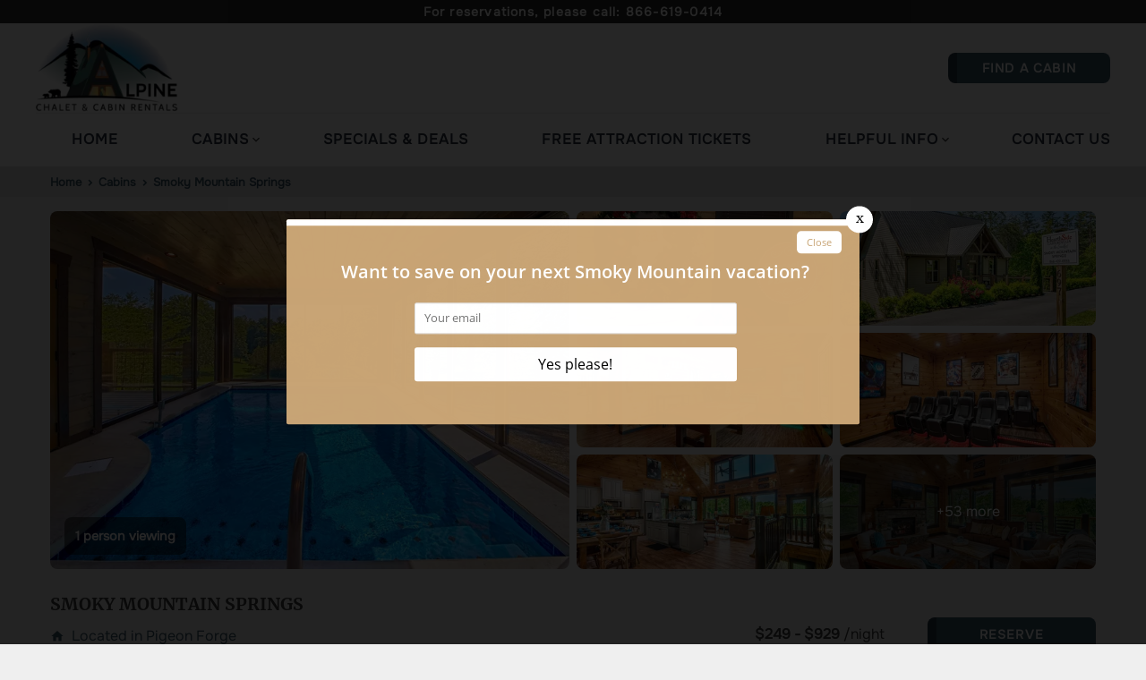

--- FILE ---
content_type: text/html; charset=utf-8
request_url: https://www.alpinechaletrentals.com/cabin-rentals/smoky-mountain-springs/
body_size: 17627
content:
<!DOCTYPE html><html lang="en"><head><meta charset="utf-8"><title>SMOKY MOUNTAIN SPRINGS - 3 bedroom Cabin in Pigeon Forge | Alpine Chalet Rentals</title><script async src="https://www.googletagmanager.com/gtag/js?id=G-GVJ1S0JQ7T"></script><script>window.dataLayer = window.dataLayer || [];
  function gtag(){dataLayer.push(arguments);}
  gtag('js', new Date());

  gtag('config', 'G-GVJ1S0JQ7T');</script><script>(function(w,d,s,l,i){w[l]=w[l]||[];w[l].push({'gtm.start':
new Date().getTime(),event:'gtm.js'});var f=d.getElementsByTagName(s)[0],
j=d.createElement(s),dl=l!='dataLayer'?'&l='+l:'';j.async=true;j.src=
'https://www.googletagmanager.com/gtm.js?id='+i+dl;f.parentNode.insertBefore(j,f);
})(window,document,'script','dataLayer','GTM-P5649MX');</script><script async src="https://www.googletagmanager.com/gtag/js?id=UA-30969987-1"></script><script>window.dataLayer = window.dataLayer || [];
  function gtag(){dataLayer.push(arguments);}
  gtag('js', new Date());
  gtag('config', 'UA-30969987-1');</script><meta name="google-site-verification" content="n4iGFV9QAUoeEMzKQ9eeZHWaAtvdROhYU-8GAyx2UJA"><link href="https://fonts.googleapis.com/icon?family=Material+Icons&amp;display=swap" rel="stylesheet"><script src="https://capturetool.com/data/PaRovQaGoh.js" type="text/javascript" async="async"></script><script type="text/javascript">var _dcq = _dcq || [];
  var _dcs = _dcs || {};
  _dcs.account = '3818754';

  (function() {
    var dc = document.createElement('script');
    dc.type = 'text/javascript'; dc.async = true;
    dc.src = '//tag.getdrip.com/3818754.js';
    var s = document.getElementsByTagName('script')[0];
    s.parentNode.insertBefore(dc, s);
  })();</script><script>!function(f,b,e,v,n,t,s)
  {if(f.fbq)return;n=f.fbq=function(){n.callMethod?
  n.callMethod.apply(n,arguments):n.queue.push(arguments)};
  if(!f._fbq)f._fbq=n;n.push=n;n.loaded=!0;n.version='2.0';
  n.queue=[];t=b.createElement(e);t.async=!0;
  t.src=v;s=b.getElementsByTagName(e)[0];
  s.parentNode.insertBefore(t,s)}(window, document,'script',
  'https://connect.facebook.net/en_US/fbevents.js');
  fbq('init', '703652196365572');
  fbq('track', 'PageView');</script><noscript><img height="1" width="1" style="display:none" src="https://www.facebook.com/tr?id=703652196365572&amp;ev=PageView&amp;noscript=1"></noscript><script type="text/javascript" async defer="defer" src="https://wvi.app/public/javascripts/12460185ae61b7a5.js"></script><script>(function(){ var s = document.createElement('script'); var h = document.querySelector('head') || document.body; s.src = 'https://acsbapp.com/apps/app/dist/js/app.js'; s.async = true; s.onload = function(){ acsbJS.init({ statementLink : '', footerHtml : '', hideMobile : false, hideTrigger : false, disableBgProcess : false, language : 'en', position : 'left', leadColor : '#324b5c', triggerColor : '#324b5c', triggerRadius : '50%', triggerPositionX : 'left', triggerPositionY : 'bottom', triggerIcon : 'people', triggerSize : 'medium', triggerOffsetX : 20, triggerOffsetY : 20, mobile : { triggerSize : 'small', triggerPositionX : 'left', triggerPositionY : 'bottom', triggerOffsetX : 5, triggerOffsetY : 80, triggerRadius : '50%' } }); }; h.appendChild(s); })();</script><link rel="stylesheet" href="./style.css"><meta property="og:title" content="SMOKY MOUNTAIN SPRINGS - 3 bedroom Cabin in Pigeon Forge"><meta property="og:type" content="website"><meta property="og:url" content="https://www.alpinechaletrentals.com/cabin-rentals/smoky-mountain-springs/"><meta property="og:image" content="https://www.alpinechaletrentals.com/media/671fe00e548cce768a8b229a/original.webp"><meta property="og:image" content="https://www.alpinechaletrentals.com/media/671fe00f548cce768a8b229c/original.webp"><meta property="og:image" content="https://www.alpinechaletrentals.com/media/671fe011548cce768a8b229f/xxlarge.webp"><meta property="og:image" content="https://www.alpinechaletrentals.com/media/671fe00f548cce768a8b229b/xxlarge.webp"><meta property="og:image" content="https://www.alpinechaletrentals.com/media/671fe010548cce768a8b229e/xxlarge.webp"><meta property="og:image" content="https://www.alpinechaletrentals.com/media/671fe011548cce768a8b22a0/xxlarge.webp"><meta property="og:image" content="https://www.alpinechaletrentals.com/media/671fe012548cce768a8b22a1/xxlarge.webp"><meta property="og:image" content="https://www.alpinechaletrentals.com/media/671fe012548cce768a8b22a2/xxlarge.webp"><meta property="og:image" content="https://www.alpinechaletrentals.com/media/671fe013548cce768a8b22a3/xxlarge.webp"><meta property="og:image" content="https://www.alpinechaletrentals.com/media/671fe013548cce768a8b22a4/xxlarge.webp"><meta property="og:description" content="SMOKY MOUNTAIN SPRINGS is a 3 bedroom Cabin located in Pigeon Forge"><meta property="og:locale" content="en_US"><meta property="og:site_name" content="Alpine Chalet Rentals"><meta name="viewport" content="width=device-width,initial-scale=1"><script>let viewportMeta=document.head.querySelector('meta[name="viewport"]');if(!viewportMeta.content.match('maximum-scale')&&navigator.userAgent.match(/iPhone|iPad|iPod|iOS|mac/i)&&navigator.maxTouchPoints&&navigator.maxTouchPoints>1)viewportMeta.content+=',maximum-scale=1'</script><meta name="description" content="SMOKY MOUNTAIN SPRINGS is a 3 bedroom Cabin located in Pigeon Forge"><link rel="canonical" content="https://www.alpinechaletrentals.com/cabin-rentals/smoky-mountain-springs/"><script type="application/ld+json">{"@context":"https://schema.org","@type":"WebSite","@id":"https://www.alpinechaletrentals.com/#website","url":"https://www.alpinechaletrentals.com/","name":"Alpine Chalet Rentals","publisher":{"@id":"https://www.alpinechaletrentals.com/#organization"},"potentialAction":{"@type":"SearchAction","target":"https://www.alpinechaletrentals.com/?s={search_term_string}","query-input":"required name=search_term_string"}}</script><script type="application/ld+json">{"@context":"https://schema.org","@type":"LodgingBusiness","@id":"https://www.alpinechaletrentals.com/#lodgingbusiness","name":"Alpine Chalet Rentals","url":"https://www.alpinechaletrentals.com/","logo":{"@type":"ImageObject","url":"https://www.alpinechaletrentals.com/media/65f04c79fe20577745ef020b/small.webp","caption":"alpine chalet logo"},"image":{"@type":"ImageObject","url":"https://www.alpinechaletrentals.com/media/65f9991fe9aa55dc5f3df1cb/xlarge.webp","caption":"living room at cabin"},"description":"Alpine Chalet Rentals in Gatlinburg TN offers Gatlinburg cabins, Honeymoon cabins, and Smoky Mountain chalets.","telephone":"+1-866-619-0414","address":{"@type":"PostalAddress","streetAddress":"702 Wears Valley Road","addressLocality":"Pigeon Forge","addressRegion":"TN","postalCode":"37863","addressCountry":"US"},"geo":{"@type":"GeoCoordinates","latitude":"35.8083","longitude":"-83.5999"},"sameAs":["https://www.youtube.com/@alpinechaletrentals","https://www.facebook.com/alpinechaletrentals"],"amenityFeature":[{"@type":"LocationFeatureSpecification","name":"Cabin Rentals","value":true},{"@type":"LocationFeatureSpecification","name":"Smoky Mountain Views","value":true}]}</script><script type="application/ld+json">{"@context":"https://schema.org","@type":"BreadcrumbList","itemListElement":[{"@type":"ListItem","position":1,"item":{"@type":"WebPage","@id":"https://www.alpinechaletrentals.com/","name":"Home"}},{"@type":"ListItem","position":2,"item":{"@type":"WebPage","@id":"https://www.alpinechaletrentals.com/cabin-rentals/smoky-mountain-springs/","name":"SMOKY MOUNTAIN SPRINGS - 3 bedroom Cabin in Pigeon Forge"}}]}</script><script type="application/ld+json">{"@context":"https://schema.org","@type":["Product","Accommodation"],"name":"SMOKY MOUNTAIN SPRINGS","description":"ONLY 1 MILE FROM PIGEON FORGE PARKWAY, This Beautiful 3 Bedroom 3 bath cabin will not disappoint!","image":["https://www.alpinechaletrentals.com/media/671fe00e548cce768a8b229a/original.webp","https://www.alpinechaletrentals.com/media/671fe00f548cce768a8b229c/original.webp","https://www.alpinechaletrentals.com/media/671fe011548cce768a8b229f/xxlarge.webp","https://www.alpinechaletrentals.com/media/671fe00f548cce768a8b229b/xxlarge.webp","https://www.alpinechaletrentals.com/media/671fe010548cce768a8b229e/xxlarge.webp","https://www.alpinechaletrentals.com/media/671fe011548cce768a8b22a0/xxlarge.webp","https://www.alpinechaletrentals.com/media/671fe012548cce768a8b22a1/xxlarge.webp","https://www.alpinechaletrentals.com/media/671fe012548cce768a8b22a2/xxlarge.webp","https://www.alpinechaletrentals.com/media/671fe013548cce768a8b22a3/xxlarge.webp","https://www.alpinechaletrentals.com/media/671fe013548cce768a8b22a4/xxlarge.webp"],"aggregateRating":{"ratingCount":"71","reviewCount":"71","ratingValue":"5.0","@type":"AggregateRating"},"review":[{"@type":"Review","author":{"@type":"Person","name":"Yvette Miller"},"reviewBody":"Great cabin and location. All the amenities plus some. Super smooth process.","dateCreated":"2024-03-19","reviewRating":{"@type":"Rating","ratingValue":"5.00"}},{"@type":"Review","author":{"@type":"Person","name":"Vrbo-kathryn Mckinney"},"reviewBody":"Super easy check in! The house was perfect!! Great experience!!","dateCreated":"2024-03-03","reviewRating":{"@type":"Rating","ratingValue":"5.00"}},{"@type":"Review","author":{"@type":"Person","name":"Patricia Minor"},"reviewBody":"Amazing!  Best luxury accommodations, customer service, and extremely clean.  This was the best cabin I have stayed in.","dateCreated":"2024-02-29","reviewRating":{"@type":"Rating","ratingValue":"5.00"}},{"@type":"Review","author":{"@type":"Person","name":"Daija Richardson"},"reviewBody":"The service was amazing. This is my second time returning.","dateCreated":"2024-02-25","reviewRating":{"@type":"Rating","ratingValue":"5.00"}},{"@type":"Review","author":{"@type":"Person","name":"Vrbo-steven Dyer"},"reviewBody":"The place was super clean, everything was there as advertised and the view looked over the blue ridge mountains!!","dateCreated":"2024-02-07","reviewRating":{"@type":"Rating","ratingValue":"5.00"}},{"@type":"Review","author":{"@type":"Person","name":"Rodney Phillips"},"reviewBody":"You guys are simply the best. Our stay at this gorgeous cabin was absolutely amazing!!! The cabin was clean beds were super comfy and our kids loved the pool. We will definitely be back!!!","dateCreated":"2024-01-15","reviewRating":{"@type":"Rating","ratingValue":"5.00"}},{"@type":"Review","author":{"@type":"Person","name":"Ethan\\nicole Stranch"},"reviewBody":"We had a wonderful experience. From the first time I called reservations and spoke with LeAnn until after our check out, we were really impressed with management in addition to the cabin itself. LeAnn was super helpful and was able to explain different cabins in which would be the best fit for my family. She was also very kind to offer suggestions of what to do in the area. Her recommendation to stay in Pigeon Forge based on our needs was perfect.\r\n\r\nThe cabin was beautiful, comfortable, meticulous and spotless, and had everything we needed. One of the arcade games broke, and they made sure to get someone out to fix it as soon as possible so our children could play on it. They provided us with extra blankets when we needed them. We were a few minutes late checking out on the day of departure, and the cleaning crew was very understanding and worked around us while we loaded the car. They even found our daughter’s blanket and some items we had left behind and let us know so we could gather them before we left town.\r\n\r\nWe travel a lot and stay at many high-end places. We were very impressed with our stay. While the cabin was fantastic, please know that the management service you all provide is what sets you apart. Thank you for a wonderful trip.","dateCreated":"2023-10-20","reviewRating":{"@type":"Rating","ratingValue":"5.00"}},{"@type":"Review","author":{"@type":"Person","name":"Vrbo-timothy Smith"},"reviewBody":"Love it there beautiful place !  Felt like home there will be staying there when we come back !!","dateCreated":"2023-09-19","reviewRating":{"@type":"Rating","ratingValue":"5.00"}},{"@type":"Review","author":{"@type":"Person","name":"Vrbo-jennifer Kelly"},"reviewBody":"Everyone was so nice. We loved the house. We will definitely be making another trip to Tennessee next year!","dateCreated":"2023-08-05","reviewRating":{"@type":"Rating","ratingValue":"5.00"}},{"@type":"Review","author":{"@type":"Person","name":"Janet Bailey"},"reviewBody":"Y'all Great a great job. We was pleased with the cabin & will book again.","dateCreated":"2023-05-08","reviewRating":{"@type":"Rating","ratingValue":"5.00"}},{"@type":"Review","author":{"@type":"Person","name":"Airbnb-debbie Allen"},"reviewBody":"Beautiful cabin, had Everything we needed ❤️ perfect location and Amazing views","dateCreated":"2023-03-19","reviewRating":{"@type":"Rating","ratingValue":"5.00"}},{"@type":"Review","author":{"@type":"Person","name":"Airbnb-sarah Sickle"},"reviewBody":"Loved our stay. It was perfect and a great location!","dateCreated":"2023-03-14","reviewRating":{"@type":"Rating","ratingValue":"5.00"}},{"@type":"Review","author":{"@type":"Person","name":"Vrbo-lori Glover"},"reviewBody":"We’ve stayed in several pool cabins.  This one has been my favorite.  Clean/great layout/game room/theater room/heated pool.  Close to everything.  (Not very secluded)  Yet, Pretty deck mountain view.   Would highly recommend.","dateCreated":"2023-03-08","reviewRating":{"@type":"Rating","ratingValue":"5.00"}},{"@type":"Review","author":{"@type":"Person","name":"Michael Kretser"},"reviewBody":"Thank you so much for such a beautiful clean cabin at a reasonable price! After reading a few reviews I was a little worried about booking our 2nd stay with HearthSide, but you absolutely did not disappoint! It was as nice and clean as our first stay. The pool maintenance guy came by on Friday for what I believe was general pool maintenance and he was fast, friendly, and professional.","dateCreated":"2023-02-05","reviewRating":{"@type":"Rating","ratingValue":"5.00"}},{"@type":"Review","author":{"@type":"Person","name":"Marlena Hardy"},"reviewBody":"We absolutely loved the cabin. Had a wonderful time!!  The kids was never bored.","dateCreated":"2022-08-15","reviewRating":{"@type":"Rating","ratingValue":"5.00"}},{"@type":"Review","author":{"@type":"Person","name":"Stephanie Nadvit"},"reviewBody":"Beautiful home! Amazing view and great location. Our family of eight had an incredible\r\nTime.","dateCreated":"2022-07-29","reviewRating":{"@type":"Rating","ratingValue":"5.00"}},{"@type":"Review","author":{"@type":"Person","name":"Anastesia Moore"},"reviewBody":"This cabin was absolutely beautiful, the kids really enjoyed the pool, game room, and theater! The owners were very nice, as well as the people in the neighborhood. I will definitely be reserving again in the future.","dateCreated":"2022-07-14","reviewRating":{"@type":"Rating","ratingValue":"5.00"}},{"@type":"Review","author":{"@type":"Person","name":"Keith Rakestraw"},"reviewBody":"Courteous, Friendly Service!!  Absolutely LOVED Our Stay! This Company is SuperAwesome!! ❤️❤️❤️","dateCreated":"2022-07-11","reviewRating":{"@type":"Rating","ratingValue":"5.00"}},{"@type":"Review","author":{"@type":"Person","name":"Julie Biel"},"reviewBody":"The process from reserving, paying and checking in to the property was extremely easy.","dateCreated":"2022-05-22","reviewRating":{"@type":"Rating","ratingValue":"5.00"}},{"@type":"Review","author":{"@type":"Person","name":"Ramon Gonzalez"},"reviewBody":"Great friendly customer service. Absolutely beautiful and clean cabin. Amazing experience and wonderful stay. Great location with beautiful views","dateCreated":"2022-03-16","reviewRating":{"@type":"Rating","ratingValue":"5.00"}},{"@type":"Review","author":{"@type":"Person","name":"Denise Sommers"},"reviewBody":"Staff was extremely helpful with the reservation. Paperwork was very easy. \r\nHouse was very nice","dateCreated":"2022-02-07","reviewRating":{"@type":"Rating","ratingValue":"5.00"}},{"@type":"Review","author":{"@type":"Person","name":"Michelle Herbison"},"reviewBody":"We had a wonderful time & can’t wait to visit again/ this will be the cabin I plan to dedicate my stay each time","dateCreated":"2022-02-06","reviewRating":{"@type":"Rating","ratingValue":"5.00"}},{"@type":"Review","author":{"@type":"Person","name":"Lisa Allen"},"reviewBody":"Beautiful cabin. Super clean. Loved the pool and hot tub.  Would stay again.","dateCreated":"2022-01-21","reviewRating":{"@type":"Rating","ratingValue":"5.00"}},{"@type":"Review","author":{"@type":"Person","name":"Robert Malay"},"reviewBody":"Fantastic. We had a great stay! We love how clean and accommodating this cabin is! We will be back!","dateCreated":"2022-01-14","reviewRating":{"@type":"Rating","ratingValue":"5.00"}},{"@type":"Review","author":{"@type":"Person","name":"Airbnb-jessica Ruggieri"},"reviewBody":"Everything was perfect!  Beautifully decorated and clean!   I would add a salt, pepper and a couple Keith pods to make it completely perfect.","dateCreated":"2022-01-03","reviewRating":{"@type":"Rating","ratingValue":"5.00"}},{"@type":"Review","author":{"@type":"Person","name":"Juana Almaguer"},"reviewBody":"Clean, spacious cabin. The cabin owner was friendly and understanding of our early arrival.","dateCreated":"2021-12-13","reviewRating":{"@type":"Rating","ratingValue":"5.00"}},{"@type":"Review","author":{"@type":"Person","name":"Douglas Steves"},"reviewBody":"Cabin was just awesome.  We enjoyed everything from the outside balcony, the game room, pool and the theater room. It was also nice to have a washer and dryer there as well.  Great location,  truthfully probably the best experience we had as a family so far. I would recommend this cabin and Hearthside Cabin rentals to any one.","dateCreated":"2021-08-23","reviewRating":{"@type":"Rating","ratingValue":"5.00"}},{"@type":"Review","author":{"@type":"Person","name":"Airbnb-valeka Lewis"},"reviewBody":"I will be renting this same cabin for our vacation next year.","dateCreated":"2021-08-12","reviewRating":{"@type":"Rating","ratingValue":"5.00"}},{"@type":"Review","author":{"@type":"Person","name":"Lynae Weyandt"},"reviewBody":"SO helpful through the whole booking process...very friendly!! Not to mention we LOVED the cabin!","dateCreated":"2021-08-09","reviewRating":{"@type":"Rating","ratingValue":"5.00"}},{"@type":"Review","author":{"@type":"Person","name":"Olivia Mcdaniel"},"reviewBody":"What a beautiful home. The house was amazing, super clean, the views spectacular, and just right for our getaway. I would only suggest a few pool toys be available.","dateCreated":"2021-07-31","reviewRating":{"@type":"Rating","ratingValue":"5.00"}},{"@type":"Review","author":{"@type":"Person","name":"Amber Evans"},"reviewBody":"Very friendly and very helpful. I was lost and she helped guide me to the location.","dateCreated":"2021-07-19","reviewRating":{"@type":"Rating","ratingValue":"5.00"}},{"@type":"Review","author":{"@type":"Person","name":"Richard Lochner"},"reviewBody":"This was an amazing cabin. So close to town and we enjoyed every inch. Would definitely stay again.","dateCreated":"2021-07-05","reviewRating":{"@type":"Rating","ratingValue":"5.00"}},{"@type":"Review","author":{"@type":"Person","name":"Airbnb Boehler"},"reviewBody":"Great cabin, we loved the view, pool and game room!","dateCreated":"2021-05-09","reviewRating":{"@type":"Rating","ratingValue":"5.00"}},{"@type":"Review","author":{"@type":"Person","name":"Jenny Buderer"},"reviewBody":"The cabin was beautiful, clean, and had everything needed to keep our family relaxed and having fun.","dateCreated":"2021-04-24","reviewRating":{"@type":"Rating","ratingValue":"5.00"}},{"@type":"Review","author":{"@type":"Person","name":"Jerianne Bear"},"reviewBody":"Overall, the cabin was amazing and we thoroughly enjoyed all its amenities!!!","dateCreated":"2021-04-18","reviewRating":{"@type":"Rating","ratingValue":"5.00"}},{"@type":"Review","author":{"@type":"Person","name":"Bartosz Wardzinski"},"reviewBody":"One of the best family vacations we’ve had. Thank  you!","dateCreated":"2021-02-20","reviewRating":{"@type":"Rating","ratingValue":"5.00"}},{"@type":"Review","author":{"@type":"Person","name":"Larry Gabbard"},"reviewBody":"Excellent cabin. Easy access. Kids really enjoyed pool, game room, theater, and bunk beds.","dateCreated":"2020-11-23","reviewRating":{"@type":"Rating","ratingValue":"5.00"}},{"@type":"Review","author":{"@type":"Person","name":"Lisa Hallen"},"reviewBody":"Everything was great and everyone was very helpful. We had a great trip!","dateCreated":"2020-11-03","reviewRating":{"@type":"Rating","ratingValue":"5.00"}},{"@type":"Review","author":{"@type":"Person","name":"Sundesh Shah"},"reviewBody":"Great place and great service. Our family loved the pool and views. Very clean","dateCreated":"2020-10-21","reviewRating":{"@type":"Rating","ratingValue":"5.00"}},{"@type":"Review","author":{"@type":"Person","name":"Deborah Pendergrass"},"reviewBody":"Cabin was very nice and clean would book this cabin again!!","dateCreated":"2020-09-18","reviewRating":{"@type":"Rating","ratingValue":"5.00"}},{"@type":"Review","author":{"@type":"Person","name":"Donielle Weatherholtz-palmer"},"reviewBody":"Wonderful!  Beautiful location and cabin.  couldn't have asked for a better vacation.","dateCreated":"2020-09-09","reviewRating":{"@type":"Rating","ratingValue":"5.00"}},{"@type":"Review","author":{"@type":"Person","name":"Lindsey Hanson"},"reviewBody":"Cabin was great!  Beds were comfy and everything was very clean.  Kids definitely didn't want to leave!  The one and only minor complaint was the small grill, but it was manageable.","dateCreated":"2020-08-16","reviewRating":{"@type":"Rating","ratingValue":"5.00"}},{"@type":"Review","author":{"@type":"Person","name":"Joyce Roper"},"reviewBody":"It was fantastic, best cabin we have ever rented. Loved the location, easy acess to the driveway and cabin.  The game room and pool were such an added plus. Only thing I would change is need a larger charcoal grill and would be better if the grill was on the porch away from the sun and the road.  One other option that would be nice for people like us who cook and bring a lot of food, would be a stand up type pantry or one lower cabinet designated for that. Otherwise it was a dream lay-out and we didn't want to leave it!","dateCreated":"2020-07-27","reviewRating":{"@type":"Rating","ratingValue":"5.00"}},{"@type":"Review","author":{"@type":"Person","name":"Joseph Burton"},"reviewBody":"The view of the mountains from the big windows in the living room....WOW!!! Decore and kitchen needs was a plus!!!","dateCreated":"2020-07-08","reviewRating":{"@type":"Rating","ratingValue":"5.00"}},{"@type":"Review","author":{"@type":"Person","name":"Markeva Talley"},"reviewBody":"Everything was break taking & simply amazing. I will be returning here shortly. To see the smile on my kids face was priceless they didn’t want to leave & I didn’t even. Lol only thing is we wish the cabin had a fireplace.","dateCreated":"2020-05-28","reviewRating":{"@type":"Rating","ratingValue":"5.00"}},{"@type":"Review","author":{"@type":"Person","name":"Tondalaya Floyd"},"reviewBody":"The cabin was fantastic!!!  I think this one is my new favorite to stay in while vacationing in TN.  It met mine and my childrens needs while there for five nights.","dateCreated":"2020-05-27","reviewRating":{"@type":"Rating","ratingValue":"5.00"}},{"@type":"Review","author":{"@type":"Person","name":"Kelly Houten"},"reviewBody":"Awesome experience! We will rent front from Hearthside again! Thank you!","dateCreated":"2020-05-10","reviewRating":{"@type":"Rating","ratingValue":"5.00"}},{"@type":"Review","author":{"@type":"Person","name":"Kristen Sebesky"},"reviewBody":"The cabin was clean and beautiful.   The kitchen was fully stocked with everything we could possibly need to prepare all of our meals there.   The beds were very comfortable and our kids loved their big bunks with lighting and a place to charge their electronics.  The private pool and game room were awesome!  We liked how it still felt private and had a decent view despite being in a neighborhood.  Hearthside was very nice and helpful any time I called.","dateCreated":"2020-04-12","reviewRating":{"@type":"Rating","ratingValue":"5.00"}},{"@type":"Review","author":{"@type":"Person","name":"Bradley Bentz-vrbo"},"reviewBody":"Booking and check-in were great.  Cabin was clean and great location. Kids loved the pool, game room, and bunk beds.  Only minor complaint is with the small grill but we made it work.","dateCreated":"2020-02-18","reviewRating":{"@type":"Rating","ratingValue":"5.00"}},{"@type":"Review","author":{"@type":"Person","name":"Deloris Carter"},"reviewBody":"We arrived and it was so clean and smelt so good! We absolutely loved this cabin, defiantly a must for our next trip! All the amenities suited everyone’s needs to the fullest! PERFECT!","dateCreated":"2019-12-22","reviewRating":{"@type":"Rating","ratingValue":"5.00"}},{"@type":"Review","author":{"@type":"Person","name":"James Boggs"},"reviewBody":"Great  beautiful place. Would love to stay again. Thank you very much","dateCreated":"2019-11-26","reviewRating":{"@type":"Rating","ratingValue":"5.00"}},{"@type":"Review","author":{"@type":"Person","name":"Deborah Freeman"},"reviewBody":"Our girls trip was memorable and outstanding experience thanks to Hearthside! The staff was very helpful and friendly.  They made us feel at home and provided great information about attractions and discounts  so we could make the most of our time in Pigeon Forge and Gatlinburg.  The cabin was gorgeous!! Excellent scenic view, indoor pool, theater room and jacuzzi! Plus a game room where we enjoyed pool and video game competions.  The neighborhood was peaceful and the local residents were kind and in return we respected the serenity of the community.  Great experience!! We will be back next year!!","dateCreated":"2019-11-18","reviewRating":{"@type":"Rating","ratingValue":"5.00"}},{"@type":"Review","author":{"@type":"Person","name":"Shirley Ray"},"reviewBody":"Mountain View was incredible. Only thing I didn't like that the grill was by the driveway and we couldn't see but we used our car lights but we did have the music on the neighbor across the street called on us the music wasn't to loud but we only had it on to see and listen to while cooking. But other than that I will return for Spring Break 2020  the best cabin I ever stayed in Pigeon Forge.","dateCreated":"2019-10-21","reviewRating":{"@type":"Rating","ratingValue":"5.00"}},{"@type":"Review","author":{"@type":"Person","name":"Michele Alarcon"},"reviewBody":"Beautiful place! Everything was great. Perfect location. Pool was amazing. We will definitely be back!!","dateCreated":"2019-10-17","reviewRating":{"@type":"Rating","ratingValue":"5.00"}},{"@type":"Review","author":{"@type":"Person","name":"Kimberly Wilson"},"reviewBody":"Enjoyed it great trip! Love the house and where it is located","dateCreated":"2024-10-10","reviewRating":{"@type":"Rating","ratingValue":"5.00"}},{"@type":"Review","author":{"@type":"Person","name":"Airbnb-tahnika Rodriguez"},"reviewBody":"Great job with everything! Home is absolutely lovely. We had a wonderful trip and would rent again.","dateCreated":"2024-03-13","reviewRating":{"@type":"Rating","ratingValue":"5.00"}},{"@type":"Review","author":{"@type":"Person","name":"Sarah Tolodzieski"},"reviewBody":"Beautiful cabin, comfiest beds, had all the amenities. Views were amazing! Overall, wonderful!","dateCreated":"2024-10-20","reviewRating":{"@type":"Rating","ratingValue":"5.00"}},{"@type":"Review","author":{"@type":"Person","name":"Jonathan Marion"},"reviewBody":"Very clean, very nice cabin with modern amenities.  Great bedrooms and tons of stuff that the kids enjoyed.  Great location.","dateCreated":"2024-11-27","reviewRating":{"@type":"Rating","ratingValue":"5.00"}},{"@type":"Review","author":{"@type":"Person","name":"Airbnb--visnja Dawson"},"reviewBody":"The house was clean, well equipped and beautifully decorated! The indoor pool was amazing!","dateCreated":"2024-12-15","reviewRating":{"@type":"Rating","ratingValue":"5.00"}},{"@type":"Review","author":{"@type":"Person","name":"Airbnb-ireland Willis"},"reviewBody":"Amazing! Thank you for everything and hosting my family and I","dateCreated":"2024-11-06","reviewRating":{"@type":"Rating","ratingValue":"5.00"}},{"@type":"Review","author":{"@type":"Person","name":"Sarah Camp"},"reviewBody":"Great cabin! Lots for our Grandkids to do at cabin!","dateCreated":"2024-12-31","reviewRating":{"@type":"Rating","ratingValue":"5.00"}},{"@type":"Review","author":{"@type":"Person","name":"Vrbo-jenn Ranson"},"reviewBody":"We loved the house and will definitely book here again.","dateCreated":"2025-01-25","reviewRating":{"@type":"Rating","ratingValue":"5.00"}},{"@type":"Review","author":{"@type":"Person","name":"Ayawna Mcnear"},"reviewBody":"Great customer service and response with information. Beautiful cabin and would definitely reserve a cabin with this company again.","dateCreated":"2025-02-09","reviewRating":{"@type":"Rating","ratingValue":"5.00"}},{"@type":"Review","author":{"@type":"Person","name":"David Clutts"},"reviewBody":"It was fantastic. Cabin was clean and fun. Overall good time. Thank you","dateCreated":"2025-02-28","reviewRating":{"@type":"Rating","ratingValue":"5.00"}},{"@type":"Review","author":{"@type":"Person","name":"Bonnie Evans"},"reviewBody":"We loved everything about the cabin!  Everything was absolutely perfect!","dateCreated":"2025-07-25","reviewRating":{"@type":"Rating","ratingValue":"5.00"}},{"@type":"Review","author":{"@type":"Person","name":"Vrbo-lisa Hess"},"reviewBody":"We had a wonderful stay at the cabin.  It was beautiful, well equipped and the entertainment downstairs did not disappoint.  The grandkids enjoyed the games, pool table, pool and hot tub.\r\n\r\nWe would highly recommend this home and would stay there again.","dateCreated":"2025-09-09","reviewRating":{"@type":"Rating","ratingValue":"5.00"}},{"@type":"Review","author":{"@type":"Person","name":"Billy Rush"},"reviewBody":"Very helpful. Friendly.Easy checking  in and out.  If you have a problem they solve it.","dateCreated":"2025-09-13","reviewRating":{"@type":"Rating","ratingValue":"5.00"}},{"@type":"Review","author":{"@type":"Person","name":"Tracy Ireson"},"reviewBody":"The cabin was Amazing! My family loved it. The pool, hot tub, game room. How could you not? Very close to everything!","dateCreated":"2025-09-17","reviewRating":{"@type":"Rating","ratingValue":"5.00"}},{"@type":"Review","author":{"@type":"Person","name":"Mike Manning"},"reviewBody":"We loved the cabin. Our grandkids loved it too! We plan on staying again next year.","dateCreated":"2025-11-05","reviewRating":{"@type":"Rating","ratingValue":"5.00"}},{"@type":"Review","author":{"@type":"Person","name":"Sharon Likins"},"reviewBody":"We had a wonderful experience. Everything was nice and clean and comfortable. My kids absolutely loved the pool!!","dateCreated":"2025-11-13","reviewRating":{"@type":"Rating","ratingValue":"5.00"}},{"@type":"Review","author":{"@type":"Person","name":"Amanda Brochu"},"reviewBody":"We had a terrific time in the cabin for the weekend. We loved the indoor pool. Spent hours playing the games and billiards. The kitchen had everything you would need to cook a meal. We thoroughly enjoyed our stay and will definitely rent from Hearthside again!","dateCreated":"2026-01-12","reviewRating":{"@type":"Rating","ratingValue":"5.00"}}],"address":{"@type":"PostalAddress","addressCountry":"US","streetAddress":"697 Lloyd Huskey Road","addressLocality":"Pigeon Forge","addressRegion":"TN","postalCode":"37863"},"geo":{"@type":"GeoCoordinates","latitude":"35.8045860","longitude":"-83.5951130"},"petsAllowed":true,"amenityFeature":[{"name":"Style: Log Cabin","value":"True"},{"name":"Hot Tub","value":"True"},{"name":"Pool Table","value":"True"},{"name":"Grill (Charcoal)","value":"True"},{"name":"Non-Smoking","value":"True"},{"name":"Cable TV","value":"True"},{"name":"Rocking Chairs","value":"True"},{"name":"Decorated for Christmas Holidays","value":"True"},{"name":"DVD","value":"True"},{"name":"Swimming  Access-In Season","value":"True"},{"name":"Washer","value":"True"},{"name":"Big Screen TV","value":"True"},{"name":"Home Theater System","value":"True"},{"name":"NO Dogs Allowed","value":"True"},{"name":"Video Game System","value":"True"},{"name":"More than one TV","value":"True"},{"name":"Fireplace: Electric","value":"True"},{"name":"View: Mountain","value":"True"},{"name":"Location: Near downtown P.Forge","value":"True"},{"name":"Internet Access","value":"True"},{"name":"Indoor Pool","value":"True"},{"name":"Year-Round Swimming Access","value":"True"},{"name":"BluRay Player","value":"True"},{"name":"Arcade Game","value":"True"},{"name":"Kitchen","value":"True"},{"name":"Air Conditioning","value":"True"},{"name":"Central Heat","value":"True"},{"name":"PRIVATE POOL","value":"True"},{"name":"Smoke Alarm","value":"True"},{"name":"Coffee Maker","value":"True"},{"name":"LUXURY","value":"True"},{"name":"Private Entrance","value":"True"},{"name":"Hair Dryer(s)","value":"True"},{"name":"Shuffleboard Table","value":"True"},{"name":"Dryer","value":"True"}],"numberOfBedrooms":"3","numberOfFullBathrooms":"3"}</script><link rel="icon" href="/favicon_65d53d2c5fa4e77d307771f0.png"></head><body><noscript><iframe src="https://www.googletagmanager.com/ns.html?id=GTM-P5649MX" height="0" width="0" style="display:none;visibility:hidden"></iframe></noscript><div class="site-header" data-cid-140><section class="top_part"><div class="container"><p>For reservations, please call: <a href="tel:8666190414">866-619-0414</a></p></div></section><div class="nav_sec container"><div class="logo_sec"><a class="nav-toggle hamburger" href><i class="material-icons">menu</i></a><a class="nav-brand" href="/"><img src="/media/65f04c79fe20577745ef020b/small.webp" alt="alpine chalet logo color" loading="eager" decoding="async" height="125" width="199" class="static-media" data-cid-141></a><div class="right_info"><a class="new site-button" href="/cabins/" data-cid-142><span>FIND A CABIN</span></a></div></div><div class="navbar"><a class="sideclose" href>&#x2716;</a><div class="navbar_collapse"><ul class="navbar-links"><li id onclick="toggleSubMenu(event)"><a href="/" target="_self">Home</a></li><li id="megamenu" onclick="toggleSubMenu(event)"><a href="/cabins/" target="_self">Cabins</a><span class="subLinks icon material-icons material-symbols-outlined">expand_more</span><div class="dropdown_menu"><ul><li><a class="dropdown-item" href="/cabins/1-bedroom-cabins/" target>1 Bedroom Cabins</a></li><li><a class="dropdown-item" href="/cabins/2-bedroom-cabins/" target>2 Bedroom Cabins</a></li><li><a class="dropdown-item" href="/cabins/3-bedroom-cabins/" target>3 Bedroom Cabins</a></li><li><a class="dropdown-item" href="/cabins/4-bedroom-cabins/" target>4 Bedroom Cabins</a></li><li><a class="dropdown-item" href="/cabins/5-bedroom-cabins/" target>5 Bedroom Cabins</a></li><li><a class="dropdown-item" href="/cabins/6-bedroom-cabins/" target>6 Bedroom Cabins</a></li><li><a class="dropdown-item" href="/cabins/7-bedroom-cabins/" target>7 Bedroom Cabins</a></li><li><a class="dropdown-item" href="/cabins/8-bedroom-cabins/" target>8 Bedroom Cabins</a></li><li><a class="dropdown-item" href="/cabins/10-bedroom-cabins/" target>10 Bedroom Cabins</a></li><li><a class="dropdown-item" href="/cabins/11-18-bedroom-cabins/" target>11 &#x2013; 18 Bedroom Cabins</a></li><li><a class="dropdown-item" href="/cabins/21-bedroom-cabins/" target>21 Bedroom Cabins</a></li><li><a class="dropdown-item" href="/cabins/26-bedroom-cabins/" target>26 Bedroom Cabins</a></li><li><a class="dropdown-item" href="/cabins/cabins-by-name/" target>Cabins By Name</a></li><li><a class="dropdown-item" href="/cabins/pigeon-forge-cabins/" target>Pigeon Forge Cabins</a></li><li><a class="dropdown-item" href="/cabins/gatlinburg-cabins/" target>Gatlinburg Cabins</a></li><li><a class="dropdown-item" href="/cabins/pet-friendly-cabins/" target>Pet Friendly Cabins</a></li><li><a class="dropdown-item" href="/cabins/theater-rooms/" target>Cabins with Theater Rooms</a></li><li><a class="dropdown-item" href="/cabins/pool-access/" target>Cabins with Pool Access</a></li><li><a class="dropdown-item" href="/cabins/cabins-with-private-pool/" target>Cabins with Private Pool</a></li><li><a class="dropdown-item" href="/cabins/mountain-views/" target>Cabins with Mountain Views</a></li></ul></div></li><li id onclick="toggleSubMenu(event)"><a href="/specials/" target="_self">Specials &amp; Deals</a></li><li id onclick="toggleSubMenu(event)"><a href="/perks-pass/" target="_self">Free Attraction Tickets</a></li><li id onclick="toggleSubMenu(event)"><a href="/blog/" target="_self">Helpful Info</a><span class="subLinks icon material-icons material-symbols-outlined">expand_more</span><div class="dropdown_menu"><ul><li><a class="dropdown-item" href="/about-us/" target>About Alpine Chalet Rentals</a></li><li><a class="dropdown-item" href="/blog/" target>Smoky Mountain Area Blog</a></li><li><a class="dropdown-item" href="/area-links/" target>Area Links</a></li><li><a class="dropdown-item" href="/policies/" target>Gatlinburg Cabin Rental Policies</a></li></ul></div></li><li id onclick="toggleSubMenu(event)"><a href="/contact-us/" target="_self">Contact Us</a></li><a class="cart_link" href="/cabins/"><span>FIND A CABIN</span></a></ul></div></div></div></div><div class="page-body"><div class="site-breadcrumb breadcrumbs" data-cid-1><div class="container"><ul class="site-breadcrumb"><li><a href="/"><span>Home</span></a></li><li><a href="/cabins/"><span>Cabins</span></a></li><li>Smoky Mountain Springs</li></ul></div></div><div class="cabin-page interior"><div class="container"><div class="property-listing-page"><div class="rezemotion-view-count-trigger" unit-id="57429" ttl="600" data-cid-2></div><div class="rezemotion-property-images with-view-count" unit-id="57429" show-view-count="true" data-cid-3><div class="image-grid"><div class="image" onclick="showRezEmotionPropertyImagesDialog(event, 0)"><img src="/media/671fe00e548cce768a8b229a/large.webp" alt="SMOKY MOUNTAIN SPRINGS" loading="lazy" decoding="async" height="533" width="800" class="static-media" data-cid-4><div class="more-button" onclick="showRezEmotionPropertyImagesDialog(event, 0)">View 59 images</div><div class="view-count" style="display:none"></div></div><div class="image" onclick="showRezEmotionPropertyImagesDialog(event, 1)"><img src="/media/671fe00f548cce768a8b229c/medium.webp" alt="SMOKY MOUNTAIN SPRINGS" loading="lazy" decoding="async" height="265" width="399" class="static-media" data-cid-5></div><div class="image" onclick="showRezEmotionPropertyImagesDialog(event, 2)"><img src="/media/671fe011548cce768a8b229f/medium.webp" alt="SMOKY MOUNTAIN SPRINGS" loading="lazy" decoding="async" height="267" width="400" class="static-media" data-cid-6></div><div class="image" onclick="showRezEmotionPropertyImagesDialog(event, 3)"><img src="/media/671fe00f548cce768a8b229b/medium.webp" alt="SMOKY MOUNTAIN SPRINGS" loading="lazy" decoding="async" height="267" width="400" class="static-media" data-cid-7><div class="more-scrim small">+56 more</div></div><div class="image" onclick="showRezEmotionPropertyImagesDialog(event, 4)"><img src="/media/671fe010548cce768a8b229e/medium.webp" alt="SMOKY MOUNTAIN SPRINGS" loading="lazy" decoding="async" height="267" width="400" class="static-media" data-cid-8></div><div class="image" onclick="showRezEmotionPropertyImagesDialog(event, 5)"><img src="/media/671fe011548cce768a8b22a0/medium.webp" alt="SMOKY MOUNTAIN SPRINGS" loading="lazy" decoding="async" height="267" width="400" class="static-media" data-cid-9></div><div class="image" onclick="showRezEmotionPropertyImagesDialog(event, 6)"><img src="/media/671fe012548cce768a8b22a1/medium.webp" alt="SMOKY MOUNTAIN SPRINGS" loading="lazy" decoding="async" height="267" width="400" class="static-media" data-cid-10><div class="more-scrim">+53 more</div></div></div><div class="images-dialog"><div class="scrim" onclick="hideRezEmotionPropertyImagesDialog(event)"></div><div class="dialog"><div class="top-bar"><div class="close-button" onclick="hideRezEmotionPropertyImagesDialog(event)"><i class="material-icons">close</i></div></div><div class="images"><div class="image"><img src="/media/671fe00e548cce768a8b229a/large.webp" alt="SMOKY MOUNTAIN SPRINGS" loading="lazy" decoding="async" height="533" width="800" onclick="showRezEmotionPropertyImagesSlider(event, 0)" class="static-media" data-cid-11></div><div class="image"><img src="/media/671fe00f548cce768a8b229c/large.webp" alt="SMOKY MOUNTAIN SPRINGS" loading="lazy" decoding="async" height="531" width="799" onclick="showRezEmotionPropertyImagesSlider(event, 1)" class="static-media" data-cid-12></div><div class="image"><img src="/media/671fe011548cce768a8b229f/large.webp" alt="SMOKY MOUNTAIN SPRINGS" loading="lazy" decoding="async" height="534" width="800" onclick="showRezEmotionPropertyImagesSlider(event, 2)" class="static-media" data-cid-13></div><div class="image"><img src="/media/671fe00f548cce768a8b229b/large.webp" alt="SMOKY MOUNTAIN SPRINGS" loading="lazy" decoding="async" height="534" width="799" onclick="showRezEmotionPropertyImagesSlider(event, 3)" class="static-media" data-cid-14></div><div class="image"><img src="/media/671fe010548cce768a8b229e/large.webp" alt="SMOKY MOUNTAIN SPRINGS" loading="lazy" decoding="async" height="534" width="799" onclick="showRezEmotionPropertyImagesSlider(event, 4)" class="static-media" data-cid-15></div><div class="image"><img src="/media/671fe011548cce768a8b22a0/large.webp" alt="SMOKY MOUNTAIN SPRINGS" loading="lazy" decoding="async" height="534" width="799" onclick="showRezEmotionPropertyImagesSlider(event, 5)" class="static-media" data-cid-16></div><div class="image"><img src="/media/671fe012548cce768a8b22a1/large.webp" alt="SMOKY MOUNTAIN SPRINGS" loading="lazy" decoding="async" height="534" width="800" onclick="showRezEmotionPropertyImagesSlider(event, 6)" class="static-media" data-cid-17></div><div class="image"><img src="/media/671fe012548cce768a8b22a2/large.webp" alt="SMOKY MOUNTAIN SPRINGS" loading="lazy" decoding="async" height="534" width="799" onclick="showRezEmotionPropertyImagesSlider(event, 7)" class="static-media" data-cid-18></div><div class="image"><img src="/media/671fe013548cce768a8b22a3/large.webp" alt="SMOKY MOUNTAIN SPRINGS" loading="lazy" decoding="async" height="534" width="799" onclick="showRezEmotionPropertyImagesSlider(event, 8)" class="static-media" data-cid-19></div><div class="image"><img src="/media/671fe013548cce768a8b22a4/large.webp" alt="SMOKY MOUNTAIN SPRINGS" loading="lazy" decoding="async" height="534" width="799" onclick="showRezEmotionPropertyImagesSlider(event, 9)" class="static-media" data-cid-20></div><div class="image"><img src="/media/671fe014548cce768a8b22a5/large.webp" alt="SMOKY MOUNTAIN SPRINGS" loading="lazy" decoding="async" height="534" width="799" onclick="showRezEmotionPropertyImagesSlider(event, 10)" class="static-media" data-cid-21></div><div class="image"><img src="/media/671fe014548cce768a8b22a6/large.webp" alt="SMOKY MOUNTAIN SPRINGS" loading="lazy" decoding="async" height="534" width="799" onclick="showRezEmotionPropertyImagesSlider(event, 11)" class="static-media" data-cid-22></div><div class="image"><img src="/media/671fe015548cce768a8b22a7/large.webp" alt="SMOKY MOUNTAIN SPRINGS" loading="lazy" decoding="async" height="534" width="799" onclick="showRezEmotionPropertyImagesSlider(event, 12)" class="static-media" data-cid-23></div><div class="image"><img src="/media/671fe015548cce768a8b22a8/large.webp" alt="SMOKY MOUNTAIN SPRINGS" loading="lazy" decoding="async" height="534" width="799" onclick="showRezEmotionPropertyImagesSlider(event, 13)" class="static-media" data-cid-24></div><div class="image"><img src="/media/671fe016548cce768a8b22a9/large.webp" alt="SMOKY MOUNTAIN SPRINGS" loading="lazy" decoding="async" height="534" width="799" onclick="showRezEmotionPropertyImagesSlider(event, 14)" class="static-media" data-cid-25></div><div class="image"><img src="/media/671fe016548cce768a8b22aa/large.webp" alt="SMOKY MOUNTAIN SPRINGS" loading="lazy" decoding="async" height="534" width="799" onclick="showRezEmotionPropertyImagesSlider(event, 15)" class="static-media" data-cid-26></div><div class="image"><img src="/media/671fe017548cce768a8b22ab/large.webp" alt="SMOKY MOUNTAIN SPRINGS" loading="lazy" decoding="async" height="534" width="799" onclick="showRezEmotionPropertyImagesSlider(event, 16)" class="static-media" data-cid-27></div><div class="image"><img src="/media/671fe017548cce768a8b22ac/large.webp" alt="SMOKY MOUNTAIN SPRINGS" loading="lazy" decoding="async" height="534" width="799" onclick="showRezEmotionPropertyImagesSlider(event, 17)" class="static-media" data-cid-28></div><div class="image"><img src="/media/671fe018548cce768a8b22ad/large.webp" alt="SMOKY MOUNTAIN SPRINGS" loading="lazy" decoding="async" height="534" width="799" onclick="showRezEmotionPropertyImagesSlider(event, 18)" class="static-media" data-cid-29></div><div class="image"><img src="/media/671fe018548cce768a8b22ae/large.webp" alt="SMOKY MOUNTAIN SPRINGS" loading="lazy" decoding="async" height="534" width="799" onclick="showRezEmotionPropertyImagesSlider(event, 19)" class="static-media" data-cid-30></div><div class="image"><img src="/media/671fe019548cce768a8b22af/large.webp" alt="SMOKY MOUNTAIN SPRINGS" loading="lazy" decoding="async" height="534" width="799" onclick="showRezEmotionPropertyImagesSlider(event, 20)" class="static-media" data-cid-31></div><div class="image"><img src="/media/671fe019548cce768a8b22b0/large.webp" alt="SMOKY MOUNTAIN SPRINGS" loading="lazy" decoding="async" height="534" width="799" onclick="showRezEmotionPropertyImagesSlider(event, 21)" class="static-media" data-cid-32></div><div class="image"><img src="/media/671fe01a548cce768a8b22b1/large.webp" alt="SMOKY MOUNTAIN SPRINGS" loading="lazy" decoding="async" height="534" width="799" onclick="showRezEmotionPropertyImagesSlider(event, 22)" class="static-media" data-cid-33></div><div class="image"><img src="/media/671fe01a548cce768a8b22b2/large.webp" alt="SMOKY MOUNTAIN SPRINGS" loading="lazy" decoding="async" height="534" width="800" onclick="showRezEmotionPropertyImagesSlider(event, 23)" class="static-media" data-cid-34></div><div class="image"><img src="/media/671fe01b548cce768a8b22b3/large.webp" alt="SMOKY MOUNTAIN SPRINGS" loading="lazy" decoding="async" height="534" width="799" onclick="showRezEmotionPropertyImagesSlider(event, 24)" class="static-media" data-cid-35></div><div class="image"><img src="/media/671fe00f548cce768a8b229d/large.webp" alt="SMOKY MOUNTAIN SPRINGS" loading="lazy" decoding="async" height="534" width="799" onclick="showRezEmotionPropertyImagesSlider(event, 25)" class="static-media" data-cid-36></div><div class="image"><img src="/media/671fe01e548cce768a8b22b9/large.webp" alt="SMOKY MOUNTAIN SPRINGS" loading="lazy" decoding="async" height="532" width="799" onclick="showRezEmotionPropertyImagesSlider(event, 26)" class="static-media" data-cid-37></div><div class="image"><img src="/media/671fe01f548cce768a8b22ba/large.webp" alt="SMOKY MOUNTAIN SPRINGS" loading="lazy" decoding="async" height="532" width="799" onclick="showRezEmotionPropertyImagesSlider(event, 27)" class="static-media" data-cid-38></div><div class="image"><img src="/media/671fe020548cce768a8b22bb/large.webp" alt="SMOKY MOUNTAIN SPRINGS" loading="lazy" decoding="async" height="532" width="799" onclick="showRezEmotionPropertyImagesSlider(event, 28)" class="static-media" data-cid-39></div><div class="image"><img src="/media/671fe020548cce768a8b22bc/large.webp" alt="SMOKY MOUNTAIN SPRINGS" loading="lazy" decoding="async" height="532" width="799" onclick="showRezEmotionPropertyImagesSlider(event, 29)" class="static-media" data-cid-40></div><div class="image"><img src="/media/671fe021548cce768a8b22bd/large.webp" alt="SMOKY MOUNTAIN SPRINGS" loading="lazy" decoding="async" height="532" width="799" onclick="showRezEmotionPropertyImagesSlider(event, 30)" class="static-media" data-cid-41></div><div class="image"><img src="/media/671fe021548cce768a8b22be/large.webp" alt="SMOKY MOUNTAIN SPRINGS" loading="lazy" decoding="async" height="532" width="799" onclick="showRezEmotionPropertyImagesSlider(event, 31)" class="static-media" data-cid-42></div><div class="image"><img src="/media/671fe022548cce768a8b22bf/large.webp" alt="SMOKY MOUNTAIN SPRINGS" loading="lazy" decoding="async" height="534" width="799" onclick="showRezEmotionPropertyImagesSlider(event, 32)" class="static-media" data-cid-43></div><div class="image"><img src="/media/671fe022548cce768a8b22c0/large.webp" alt="SMOKY MOUNTAIN SPRINGS" loading="lazy" decoding="async" height="534" width="800" onclick="showRezEmotionPropertyImagesSlider(event, 33)" class="static-media" data-cid-44></div><div class="image"><img src="/media/671fe01c548cce768a8b22b5/large.webp" alt="SMOKY MOUNTAIN SPRINGS" loading="lazy" decoding="async" height="548" width="799" onclick="showRezEmotionPropertyImagesSlider(event, 34)" class="static-media" data-cid-45></div><div class="image"><img src="/media/671fe01d548cce768a8b22b6/large.webp" alt="SMOKY MOUNTAIN SPRINGS" loading="lazy" decoding="async" height="550" width="800" onclick="showRezEmotionPropertyImagesSlider(event, 35)" class="static-media" data-cid-46></div><div class="image"><img src="/media/671fe01e548cce768a8b22b8/large.webp" alt="SMOKY MOUNTAIN SPRINGS" loading="lazy" decoding="async" height="529" width="800" onclick="showRezEmotionPropertyImagesSlider(event, 36)" class="static-media" data-cid-47></div><div class="image"><img src="/media/671fe01b548cce768a8b22b4/large.webp" alt="SMOKY MOUNTAIN SPRINGS" loading="lazy" decoding="async" height="549" width="800" onclick="showRezEmotionPropertyImagesSlider(event, 37)" class="static-media" data-cid-48></div><div class="image"><img src="/media/671fe01d548cce768a8b22b7/large.webp" alt="SMOKY MOUNTAIN SPRINGS" loading="lazy" decoding="async" height="569" width="799" onclick="showRezEmotionPropertyImagesSlider(event, 38)" class="static-media" data-cid-49></div><div class="image"><img src="/media/671fe023548cce768a8b22c1/large.webp" alt="SMOKY MOUNTAIN SPRINGS" loading="lazy" decoding="async" height="534" width="799" onclick="showRezEmotionPropertyImagesSlider(event, 39)" class="static-media" data-cid-50></div><div class="image"><img src="/media/671fe023548cce768a8b22c2/large.webp" alt="SMOKY MOUNTAIN SPRINGS" loading="lazy" decoding="async" height="534" width="800" onclick="showRezEmotionPropertyImagesSlider(event, 40)" class="static-media" data-cid-51></div><div class="image"><img src="/media/671fe024548cce768a8b22c3/large.webp" alt="SMOKY MOUNTAIN SPRINGS" loading="lazy" decoding="async" height="534" width="800" onclick="showRezEmotionPropertyImagesSlider(event, 41)" class="static-media" data-cid-52></div><div class="image"><img src="/media/671fe024548cce768a8b22c4/large.webp" alt="SMOKY MOUNTAIN SPRINGS" loading="lazy" decoding="async" height="534" width="800" onclick="showRezEmotionPropertyImagesSlider(event, 42)" class="static-media" data-cid-53></div><div class="image"><img src="/media/671fe025548cce768a8b22c5/large.webp" alt="SMOKY MOUNTAIN SPRINGS" loading="lazy" decoding="async" height="534" width="799" onclick="showRezEmotionPropertyImagesSlider(event, 43)" class="static-media" data-cid-54></div><div class="image"><img src="/media/671fe025548cce768a8b22c6/large.webp" alt="SMOKY MOUNTAIN SPRINGS" loading="lazy" decoding="async" height="534" width="799" onclick="showRezEmotionPropertyImagesSlider(event, 44)" class="static-media" data-cid-55></div><div class="image"><img src="/media/671fe026548cce768a8b22c7/large.webp" alt="SMOKY MOUNTAIN SPRINGS" loading="lazy" decoding="async" height="533" width="800" onclick="showRezEmotionPropertyImagesSlider(event, 45)" class="static-media" data-cid-56></div><div class="image"><img src="/media/671fe026548cce768a8b22c8/large.webp" alt="SMOKY MOUNTAIN SPRINGS" loading="lazy" decoding="async" height="534" width="800" onclick="showRezEmotionPropertyImagesSlider(event, 46)" class="static-media" data-cid-57></div><div class="image"><img src="/media/671fe027548cce768a8b22c9/large.webp" alt="SMOKY MOUNTAIN SPRINGS" loading="lazy" decoding="async" height="533" width="799" onclick="showRezEmotionPropertyImagesSlider(event, 47)" class="static-media" data-cid-58></div><div class="image"><img src="/media/671fe027548cce768a8b22ca/large.webp" alt="SMOKY MOUNTAIN SPRINGS" loading="lazy" decoding="async" height="427" width="799" onclick="showRezEmotionPropertyImagesSlider(event, 48)" class="static-media" data-cid-59></div><div class="image"><img src="/media/671fe028548cce768a8b22cb/large.webp" alt="SMOKY MOUNTAIN SPRINGS" loading="lazy" decoding="async" height="533" width="800" onclick="showRezEmotionPropertyImagesSlider(event, 49)" class="static-media" data-cid-60></div><div class="image"><img src="/media/671fe028548cce768a8b22cc/large.webp" alt="SMOKY MOUNTAIN SPRINGS" loading="lazy" decoding="async" height="427" width="799" onclick="showRezEmotionPropertyImagesSlider(event, 50)" class="static-media" data-cid-61></div><div class="image"><img src="/media/671fe029548cce768a8b22cd/large.webp" alt="SMOKY MOUNTAIN SPRINGS" loading="lazy" decoding="async" height="529" width="799" onclick="showRezEmotionPropertyImagesSlider(event, 51)" class="static-media" data-cid-62></div><div class="image"><img src="/media/671fe029548cce768a8b22ce/large.webp" alt="SMOKY MOUNTAIN SPRINGS" loading="lazy" decoding="async" height="534" width="800" onclick="showRezEmotionPropertyImagesSlider(event, 52)" class="static-media" data-cid-63></div><div class="image"><img src="/media/671fe02a548cce768a8b22cf/large.webp" alt="SMOKY MOUNTAIN SPRINGS" loading="lazy" decoding="async" height="533" width="800" onclick="showRezEmotionPropertyImagesSlider(event, 53)" class="static-media" data-cid-64></div><div class="image"><img src="/media/671fe02a548cce768a8b22d0/large.webp" alt="SMOKY MOUNTAIN SPRINGS" loading="lazy" decoding="async" height="533" width="799" onclick="showRezEmotionPropertyImagesSlider(event, 54)" class="static-media" data-cid-65></div><div class="image"><img src="/media/671fe02b548cce768a8b22d1/large.webp" alt="SMOKY MOUNTAIN SPRINGS" loading="lazy" decoding="async" height="533" width="800" onclick="showRezEmotionPropertyImagesSlider(event, 55)" class="static-media" data-cid-66></div><div class="image"><img src="/media/671fe02b548cce768a8b22d2/large.webp" alt="SMOKY MOUNTAIN SPRINGS" loading="lazy" decoding="async" height="533" width="800" onclick="showRezEmotionPropertyImagesSlider(event, 56)" class="static-media" data-cid-67></div><div class="image"><img src="/media/671fe02c548cce768a8b22d3/large.webp" alt="SMOKY MOUNTAIN SPRINGS" loading="lazy" decoding="async" height="633" width="799" onclick="showRezEmotionPropertyImagesSlider(event, 57)" class="static-media" data-cid-68></div><div class="image"><img src="/media/671fe02c548cce768a8b22d4/large.webp" alt="SMOKY MOUNTAIN SPRINGS" loading="lazy" decoding="async" height="450" width="800" onclick="showRezEmotionPropertyImagesSlider(event, 58)" class="static-media" data-cid-69></div><div class="image"><img src="/media/671fe02d548cce768a8b22d5/large.webp" alt="SMOKY MOUNTAIN SPRINGS" loading="lazy" decoding="async" height="533" width="800" onclick="showRezEmotionPropertyImagesSlider(event, 59)" class="static-media" data-cid-70></div></div></div></div><div class="images-slider dark"><div class="count"><div class="number">1 / 60</div></div><div class="image visible"><img src="/media/671fe00e548cce768a8b229a/xlarge.webp" alt="SMOKY MOUNTAIN SPRINGS" loading="lazy" decoding="async" height="1066" width="1599" class="static-media" data-cid-71></div><div class="caption visible"></div><div class="image preloading"><img src="/media/671fe00f548cce768a8b229c/xlarge.webp" alt="SMOKY MOUNTAIN SPRINGS" loading="lazy" decoding="async" height="1062" width="1599" class="static-media" data-cid-72></div><div class="caption"></div><div class="image"><img src="/media/671fe011548cce768a8b229f/xlarge.webp" alt="SMOKY MOUNTAIN SPRINGS" loading="lazy" decoding="async" height="1068" width="1599" class="static-media" data-cid-73></div><div class="caption"></div><div class="image"><img src="/media/671fe00f548cce768a8b229b/xlarge.webp" alt="SMOKY MOUNTAIN SPRINGS" loading="lazy" decoding="async" height="1068" width="1599" class="static-media" data-cid-74></div><div class="caption"></div><div class="image"><img src="/media/671fe010548cce768a8b229e/xlarge.webp" alt="SMOKY MOUNTAIN SPRINGS" loading="lazy" decoding="async" height="1068" width="1599" class="static-media" data-cid-75></div><div class="caption"></div><div class="image"><img src="/media/671fe011548cce768a8b22a0/xlarge.webp" alt="SMOKY MOUNTAIN SPRINGS" loading="lazy" decoding="async" height="1068" width="1599" class="static-media" data-cid-76></div><div class="caption"></div><div class="image"><img src="/media/671fe012548cce768a8b22a1/xlarge.webp" alt="SMOKY MOUNTAIN SPRINGS" loading="lazy" decoding="async" height="1068" width="1599" class="static-media" data-cid-77></div><div class="caption"></div><div class="image"><img src="/media/671fe012548cce768a8b22a2/xlarge.webp" alt="SMOKY MOUNTAIN SPRINGS" loading="lazy" decoding="async" height="1068" width="1599" class="static-media" data-cid-78></div><div class="caption"></div><div class="image"><img src="/media/671fe013548cce768a8b22a3/xlarge.webp" alt="SMOKY MOUNTAIN SPRINGS" loading="lazy" decoding="async" height="1068" width="1599" class="static-media" data-cid-79></div><div class="caption"></div><div class="image"><img src="/media/671fe013548cce768a8b22a4/xlarge.webp" alt="SMOKY MOUNTAIN SPRINGS" loading="lazy" decoding="async" height="1068" width="1599" class="static-media" data-cid-80></div><div class="caption"></div><div class="image"><img src="/media/671fe014548cce768a8b22a5/xlarge.webp" alt="SMOKY MOUNTAIN SPRINGS" loading="lazy" decoding="async" height="1068" width="1599" class="static-media" data-cid-81></div><div class="caption"></div><div class="image"><img src="/media/671fe014548cce768a8b22a6/xlarge.webp" alt="SMOKY MOUNTAIN SPRINGS" loading="lazy" decoding="async" height="1068" width="1599" class="static-media" data-cid-82></div><div class="caption"></div><div class="image"><img src="/media/671fe015548cce768a8b22a7/xlarge.webp" alt="SMOKY MOUNTAIN SPRINGS" loading="lazy" decoding="async" height="1068" width="1599" class="static-media" data-cid-83></div><div class="caption"></div><div class="image"><img src="/media/671fe015548cce768a8b22a8/xlarge.webp" alt="SMOKY MOUNTAIN SPRINGS" loading="lazy" decoding="async" height="1068" width="1599" class="static-media" data-cid-84></div><div class="caption"></div><div class="image"><img src="/media/671fe016548cce768a8b22a9/xlarge.webp" alt="SMOKY MOUNTAIN SPRINGS" loading="lazy" decoding="async" height="1068" width="1599" class="static-media" data-cid-85></div><div class="caption"></div><div class="image"><img src="/media/671fe016548cce768a8b22aa/xlarge.webp" alt="SMOKY MOUNTAIN SPRINGS" loading="lazy" decoding="async" height="1068" width="1599" class="static-media" data-cid-86></div><div class="caption"></div><div class="image"><img src="/media/671fe017548cce768a8b22ab/xlarge.webp" alt="SMOKY MOUNTAIN SPRINGS" loading="lazy" decoding="async" height="1068" width="1599" class="static-media" data-cid-87></div><div class="caption"></div><div class="image"><img src="/media/671fe017548cce768a8b22ac/xlarge.webp" alt="SMOKY MOUNTAIN SPRINGS" loading="lazy" decoding="async" height="1068" width="1599" class="static-media" data-cid-88></div><div class="caption"></div><div class="image"><img src="/media/671fe018548cce768a8b22ad/xlarge.webp" alt="SMOKY MOUNTAIN SPRINGS" loading="lazy" decoding="async" height="1068" width="1599" class="static-media" data-cid-89></div><div class="caption"></div><div class="image"><img src="/media/671fe018548cce768a8b22ae/xlarge.webp" alt="SMOKY MOUNTAIN SPRINGS" loading="lazy" decoding="async" height="1068" width="1599" class="static-media" data-cid-90></div><div class="caption"></div><div class="image"><img src="/media/671fe019548cce768a8b22af/xlarge.webp" alt="SMOKY MOUNTAIN SPRINGS" loading="lazy" decoding="async" height="1068" width="1599" class="static-media" data-cid-91></div><div class="caption"></div><div class="image"><img src="/media/671fe019548cce768a8b22b0/xlarge.webp" alt="SMOKY MOUNTAIN SPRINGS" loading="lazy" decoding="async" height="1068" width="1599" class="static-media" data-cid-92></div><div class="caption"></div><div class="image"><img src="/media/671fe01a548cce768a8b22b1/xlarge.webp" alt="SMOKY MOUNTAIN SPRINGS" loading="lazy" decoding="async" height="1068" width="1599" class="static-media" data-cid-93></div><div class="caption"></div><div class="image"><img src="/media/671fe01a548cce768a8b22b2/xlarge.webp" alt="SMOKY MOUNTAIN SPRINGS" loading="lazy" decoding="async" height="1068" width="1599" class="static-media" data-cid-94></div><div class="caption"></div><div class="image"><img src="/media/671fe01b548cce768a8b22b3/xlarge.webp" alt="SMOKY MOUNTAIN SPRINGS" loading="lazy" decoding="async" height="1068" width="1599" class="static-media" data-cid-95></div><div class="caption"></div><div class="image"><img src="/media/671fe00f548cce768a8b229d/xlarge.webp" alt="SMOKY MOUNTAIN SPRINGS" loading="lazy" decoding="async" height="1068" width="1599" class="static-media" data-cid-96></div><div class="caption"></div><div class="image"><img src="/media/671fe01e548cce768a8b22b9/xlarge.webp" alt="SMOKY MOUNTAIN SPRINGS" loading="lazy" decoding="async" height="1065" width="1599" class="static-media" data-cid-97></div><div class="caption"></div><div class="image"><img src="/media/671fe01f548cce768a8b22ba/xlarge.webp" alt="SMOKY MOUNTAIN SPRINGS" loading="lazy" decoding="async" height="1065" width="1599" class="static-media" data-cid-98></div><div class="caption"></div><div class="image"><img src="/media/671fe020548cce768a8b22bb/xlarge.webp" alt="SMOKY MOUNTAIN SPRINGS" loading="lazy" decoding="async" height="1065" width="1599" class="static-media" data-cid-99></div><div class="caption"></div><div class="image"><img src="/media/671fe020548cce768a8b22bc/xlarge.webp" alt="SMOKY MOUNTAIN SPRINGS" loading="lazy" decoding="async" height="1065" width="1599" class="static-media" data-cid-100></div><div class="caption"></div><div class="image"><img src="/media/671fe021548cce768a8b22bd/xlarge.webp" alt="SMOKY MOUNTAIN SPRINGS" loading="lazy" decoding="async" height="1065" width="1599" class="static-media" data-cid-101></div><div class="caption"></div><div class="image"><img src="/media/671fe021548cce768a8b22be/xlarge.webp" alt="SMOKY MOUNTAIN SPRINGS" loading="lazy" decoding="async" height="1065" width="1599" class="static-media" data-cid-102></div><div class="caption"></div><div class="image"><img src="/media/671fe022548cce768a8b22bf/xlarge.webp" alt="SMOKY MOUNTAIN SPRINGS" loading="lazy" decoding="async" height="1068" width="1599" class="static-media" data-cid-103></div><div class="caption"></div><div class="image"><img src="/media/671fe022548cce768a8b22c0/xlarge.webp" alt="SMOKY MOUNTAIN SPRINGS" loading="lazy" decoding="async" height="1068" width="1599" class="static-media" data-cid-104></div><div class="caption"></div><div class="image"><img src="/media/671fe01c548cce768a8b22b5/xlarge.webp" alt="SMOKY MOUNTAIN SPRINGS" loading="lazy" decoding="async" height="1097" width="1599" class="static-media" data-cid-105></div><div class="caption"></div><div class="image"><img src="/media/671fe01d548cce768a8b22b6/xlarge.webp" alt="SMOKY MOUNTAIN SPRINGS" loading="lazy" decoding="async" height="1100" width="1599" class="static-media" data-cid-106></div><div class="caption"></div><div class="image"><img src="/media/671fe01e548cce768a8b22b8/xlarge.webp" alt="SMOKY MOUNTAIN SPRINGS" loading="lazy" decoding="async" height="1058" width="1600" class="static-media" data-cid-107></div><div class="caption"></div><div class="image"><img src="/media/671fe01b548cce768a8b22b4/xlarge.webp" alt="SMOKY MOUNTAIN SPRINGS" loading="lazy" decoding="async" height="1098" width="1600" class="static-media" data-cid-108></div><div class="caption"></div><div class="image"><img src="/media/671fe01d548cce768a8b22b7/xlarge.webp" alt="SMOKY MOUNTAIN SPRINGS" loading="lazy" decoding="async" height="1139" width="1599" class="static-media" data-cid-109></div><div class="caption"></div><div class="image"><img src="/media/671fe023548cce768a8b22c1/xlarge.webp" alt="SMOKY MOUNTAIN SPRINGS" loading="lazy" decoding="async" height="1068" width="1599" class="static-media" data-cid-110></div><div class="caption"></div><div class="image"><img src="/media/671fe023548cce768a8b22c2/xlarge.webp" alt="SMOKY MOUNTAIN SPRINGS" loading="lazy" decoding="async" height="1068" width="1599" class="static-media" data-cid-111></div><div class="caption"></div><div class="image"><img src="/media/671fe024548cce768a8b22c3/xlarge.webp" alt="SMOKY MOUNTAIN SPRINGS" loading="lazy" decoding="async" height="1068" width="1599" class="static-media" data-cid-112></div><div class="caption"></div><div class="image"><img src="/media/671fe024548cce768a8b22c4/xlarge.webp" alt="SMOKY MOUNTAIN SPRINGS" loading="lazy" decoding="async" height="1068" width="1599" class="static-media" data-cid-113></div><div class="caption"></div><div class="image"><img src="/media/671fe025548cce768a8b22c5/xlarge.webp" alt="SMOKY MOUNTAIN SPRINGS" loading="lazy" decoding="async" height="1068" width="1599" class="static-media" data-cid-114></div><div class="caption"></div><div class="image"><img src="/media/671fe025548cce768a8b22c6/xlarge.webp" alt="SMOKY MOUNTAIN SPRINGS" loading="lazy" decoding="async" height="1068" width="1599" class="static-media" data-cid-115></div><div class="caption"></div><div class="image"><img src="/media/671fe026548cce768a8b22c7/xlarge.webp" alt="SMOKY MOUNTAIN SPRINGS" loading="lazy" decoding="async" height="1066" width="1599" class="static-media" data-cid-116></div><div class="caption"></div><div class="image"><img src="/media/671fe026548cce768a8b22c8/xlarge.webp" alt="SMOKY MOUNTAIN SPRINGS" loading="lazy" decoding="async" height="1068" width="1599" class="static-media" data-cid-117></div><div class="caption"></div><div class="image"><img src="/media/671fe027548cce768a8b22c9/xlarge.webp" alt="SMOKY MOUNTAIN SPRINGS" loading="lazy" decoding="async" height="1066" width="1599" class="static-media" data-cid-118></div><div class="caption"></div><div class="image"><img src="/media/671fe027548cce768a8b22ca/xlarge.webp" alt="SMOKY MOUNTAIN SPRINGS" loading="lazy" decoding="async" height="855" width="1600" class="static-media" data-cid-119></div><div class="caption"></div><div class="image"><img src="/media/671fe028548cce768a8b22cb/xlarge.webp" alt="SMOKY MOUNTAIN SPRINGS" loading="lazy" decoding="async" height="1066" width="1599" class="static-media" data-cid-120></div><div class="caption"></div><div class="image"><img src="/media/671fe028548cce768a8b22cc/xlarge.webp" alt="SMOKY MOUNTAIN SPRINGS" loading="lazy" decoding="async" height="855" width="1600" class="static-media" data-cid-121></div><div class="caption"></div><div class="image"><img src="/media/671fe029548cce768a8b22cd/xlarge.webp" alt="SMOKY MOUNTAIN SPRINGS" loading="lazy" decoding="async" height="1059" width="1599" class="static-media" data-cid-122></div><div class="caption"></div><div class="image"><img src="/media/671fe029548cce768a8b22ce/xlarge.webp" alt="SMOKY MOUNTAIN SPRINGS" loading="lazy" decoding="async" height="1068" width="1600" class="static-media" data-cid-123></div><div class="caption"></div><div class="image"><img src="/media/671fe02a548cce768a8b22cf/xlarge.webp" alt="SMOKY MOUNTAIN SPRINGS" loading="lazy" decoding="async" height="1066" width="1599" class="static-media" data-cid-124></div><div class="caption"></div><div class="image"><img src="/media/671fe02a548cce768a8b22d0/xlarge.webp" alt="SMOKY MOUNTAIN SPRINGS" loading="lazy" decoding="async" height="1067" width="1600" class="static-media" data-cid-125></div><div class="caption"></div><div class="image"><img src="/media/671fe02b548cce768a8b22d1/xlarge.webp" alt="SMOKY MOUNTAIN SPRINGS" loading="lazy" decoding="async" height="1066" width="1599" class="static-media" data-cid-126></div><div class="caption"></div><div class="image"><img src="/media/671fe02b548cce768a8b22d2/xlarge.webp" alt="SMOKY MOUNTAIN SPRINGS" loading="lazy" decoding="async" height="1066" width="1599" class="static-media" data-cid-127></div><div class="caption"></div><div class="image"><img src="/media/671fe02c548cce768a8b22d3/xlarge.webp" alt="SMOKY MOUNTAIN SPRINGS" loading="lazy" decoding="async" height="1267" width="1600" class="static-media" data-cid-128></div><div class="caption"></div><div class="image"><img src="/media/671fe02c548cce768a8b22d4/xlarge.webp" alt="SMOKY MOUNTAIN SPRINGS" loading="lazy" decoding="async" height="900" width="1600" class="static-media" data-cid-129></div><div class="caption"></div><div class="image"><img src="/media/671fe02d548cce768a8b22d5/xlarge.webp" alt="SMOKY MOUNTAIN SPRINGS" loading="lazy" decoding="async" height="1066" width="1599" class="static-media" data-cid-130></div><div class="caption"></div><div class="arrow left" onclick="changeRezEmotionSliderImage(event, -1)"><i class="material-icons">chevron_left</i></div><div class="arrow right" onclick="changeRezEmotionSliderImage(event, 1)"><i class="material-icons">chevron_right</i></div><div class="close-button" onclick="hideRezEmotionPropertyImagesSlider(event)"><i class="material-icons">close</i></div></div></div><div class="rezemotion-property-basic-info" data-cid-131><div class="info"><h1 class="name">SMOKY MOUNTAIN SPRINGS</h1><div class="location"><i class="material-icons">home</i><div class="city">Located in Pigeon Forge</div></div><div class="beds-and-baths">12 guests &#x2022; 3 bedrooms &#x2022; 3 full bathrooms / 0 half bathrooms</div></div><div class="rate-and-reserve"><div class="rate"><b>$249 - $929</b> /night</div><div class="reserve-button" onclick="goToRezEmotionPropertyAvailability(&apos;.site-header&apos;)">Reserve</div></div></div><div class="rezemotion-property-details-tabs" data-cid-132><div class="tabs"><div class="tab selected" onclick="goToRezEmotionPropertyDetails(&apos;About&apos;, &apos;.site-header&apos;, this)">About</div><div class="tab" onclick="goToRezEmotionPropertyDetails(&apos;Availability&apos;, &apos;.site-header&apos;, this)">Availability</div><div class="tab" onclick="goToRezEmotionPropertyDetails(&apos;Amenities&apos;, &apos;.site-header&apos;, this)">Amenities</div><div class="tab" onclick="goToRezEmotionPropertyDetails(&apos;Reviews&apos;, &apos;.site-header&apos;, this)">Reviews</div></div></div><div class="rezemotion-property-details-about" data-cid-133><div class="about"><p>Smoky Mountain Springs &#x2013; Pigeon Forge Cabin with Indoor Pool, Theater, Arcade &amp; Mountain Views<br>Looking for a luxury cabin rental in Pigeon Forge with an indoor pool and unbeatable access to the Smoky Mountains? Just 1 mile from the Pigeon Forge Parkway,</p><p>Smoky Mountain Springs is the ultimate family getaway, offering a spacious layout, high-end amenities, and easy access to top attractions like Dollywood, The Island, and the Great Smoky Mountains National Park.</p><p>This private, 3-bedroom, 3-bathroom vacation rental cabin comfortably sleeps up to 12 guests and features some of the most sought-after amenities in the Smokies: a 10x15 foot private indoor swimming pool, a home theater with 75&quot; screen and surround sound, a fully loaded game room with arcade classics, and beautiful mountain views from multiple covered porches.</p><p>&#x1F3E1; Cabin Features &amp; Layout<br>Main Level Highlights:<br>Open-concept floor plan with cathedral ceilings and large windows<br>Fully equipped kitchen with cookware, utensils, appliances, and dining space<br>Cozy living room with stone fireplace, 55&#x201D; HDTV, and plush seating<br>Covered back deck with rocking chairs and mountain views<br>2 King suites, each with HD cable TV, full ensuite bathrooms, and walk-in tile showers<br>Hair dryers provided in both bathrooms</p><p>Lower Level Highlights:<br>Custom game room with:<br>Pool table<br>Classic 1980s arcade games (Ms. Pac-Man, Donkey Kong, Galaga)<br>Fast &amp; the Furious Racing Game</p><p>Private theater room with 75&#x201D; HDTV, soundbar, and real theater seating<br>Bunk room with 2 sets of Queen-over-Queen custom bunk beds (sleeps 8)<br>Full bathroom with tub/shower combo + stacked washer/dryer<br>Access to private deck with outdoor hot tub<br>10x15 indoor swimming pool &#x2013; the ultimate Smoky Mountain cabin feature</p><p>&#x1F6CF; Sleeping Arrangements:<br>Bedroom 1: King bed, full ensuite bath w/ walk-in shower<br>Bedroom 2: King bed, full ensuite bath w/ walk-in shower<br>Bedroom 3: Two Queen-over-Queen bunks (sleeps 8), full bath w/ tub/shower combo</p><p>&#x1F4CD; Unbeatable Location<br>Only 1 mile from Pigeon Forge Parkway<br>Minutes from Dollywood, The Island, and top Pigeon Forge attractions<br>Close to hiking, waterfalls, and scenic drives in Great Smoky Mountains National Park<br>Private location &#x2013; not in a cabin community<br>U-shaped driveway for easy parking and access</p><p>Whether you&apos;re relaxing, watching a movie in your private theater, enjoying late-night hot tub soaks, or splashing in your own indoor pool, Smoky Mountain Springs offers something for every age. It&#x2019;s the perfect home base for a family-friendly Smoky Mountain vacation.</p><p>&#x2705; Popular Amenities:<br>Indoor Heated Pool<br>Private Theater Room<br>Game Room with Multiple Arcades<br>Mountain Views &amp; Private Decks<br>King Suites + Custom Bunk Room<br>Hot Tub, Washer/Dryer, Free Wi-Fi</p><p>Book your stay at Smoky Mountain Springs today and experience one of the top-rated cabins near Pigeon Forge with an indoor pool and full entertainment setup!</p></div></div><div class="details-divider"></div><rezemotion-property-details-availability class="rezemotion-property-details-availability" data-cid-134></rezemotion-property-details-availability><div class="details-divider"></div><div class="rezemotion-property-details-videos" data-cid-135><h2 class="rezemotion-property-details-heading">Videos</h2></div><div class="details-divider"></div><div class="rezemotion-property-details-amenities" data-cid-136><h2 class="rezemotion-property-details-heading">Amenities</h2><div class="amenities"><div class="amenity"><i class="material-icons">videogame_asset</i><div class="name">Arcade Game</div></div><div class="amenity"><i class="material-icons">coffee_maker</i><div class="name">Coffee Maker</div></div><div class="amenity"><i class="material-icons">card_giftcard</i><div class="name">Decorated for Christmas Holidays</div></div><div class="amenity"><i class="material-icons">local_laundry_service</i><div class="name">Dryer</div></div><div class="amenity"><i class="material-icons">fireplace</i><div class="name">Fireplace: Electric</div></div><div class="amenity"><i class="material-icons">tv</i><div class="name">Home Theater System</div></div><div class="amenity"><i class="material-icons">hot_tub</i><div class="name">Hot Tub</div></div><div class="amenity"><i class="material-icons">pool</i><div class="name">Indoor Pool</div></div><div class="amenity"><i class="material-icons">star_border</i><div class="name">LUXURY</div></div><div class="amenity"><i class="material-icons">pool</i><div class="name">PRIVATE POOL</div></div><div class="amenity"><i class="material-icons">pool</i><div class="name">Swimming Access-In Season</div></div><div class="amenity"><i class="material-icons">photo_camera</i><div class="name">View: Mountain</div></div><div class="amenity"><i class="material-icons">pool</i><div class="name">Year-Round Swimming Access</div></div></div></div><div class="details-divider"></div><div class="rezemotion-property-details-custom-tabs" data-cid-137></div><div class="details-divider"></div><div class="rezemotion-property-details-reviews"><h2 class="rezemotion-property-details-heading">Reviews</h2></div><div class="rezemotion-property-details-reviews" reviews-per-page="6" data-cid-138><div class="rezemotion-property-details-rating" data-cid-139><div class="stars"><i class="material-icons">star_rate</i><i class="material-icons">star_rate</i><i class="material-icons">star_rate</i><i class="material-icons">star_rate</i><i class="material-icons">star_rate</i></div><div class="overall-rating">5.0/5.0 <span class="review-count">&#x2022; 71 Reviews</span></div></div><div class="reviews"><div class="review"><div class="left"><div class="name">Amanda</div><div class="date">Jan 12, 2026</div></div><div class="right"><div class="rating"><div class="stars"><i class="material-icons">star_rate</i><i class="material-icons">star_rate</i><i class="material-icons">star_rate</i><i class="material-icons">star_rate</i><i class="material-icons">star_rate</i></div><div class="value">5.0/5.0</div></div><div class="message">We had a terrific time in the cabin for the weekend. We loved the indoor pool. Spent hours playing the games and billiards. The kitchen had everything you would need to cook a meal. We thoroughly enjoyed our stay and will definitely rent from Hearthside again!</div></div></div><div class="review"><div class="left"><div class="name">Sharon</div><div class="date">Nov 13, 2025</div></div><div class="right"><div class="rating"><div class="stars"><i class="material-icons">star_rate</i><i class="material-icons">star_rate</i><i class="material-icons">star_rate</i><i class="material-icons">star_rate</i><i class="material-icons">star_rate</i></div><div class="value">5.0/5.0</div></div><div class="message">We had a wonderful experience. Everything was nice and clean and comfortable. My kids absolutely loved the pool!!</div></div></div><div class="review"><div class="left"><div class="name">Mike</div><div class="date">Nov 5, 2025</div></div><div class="right"><div class="rating"><div class="stars"><i class="material-icons">star_rate</i><i class="material-icons">star_rate</i><i class="material-icons">star_rate</i><i class="material-icons">star_rate</i><i class="material-icons">star_rate</i></div><div class="value">5.0/5.0</div></div><div class="message">We loved the cabin. Our grandkids loved it too! We plan on staying again next year.</div></div></div><div class="review"><div class="left"><div class="name">Tracy</div><div class="date">Sep 17, 2025</div></div><div class="right"><div class="rating"><div class="stars"><i class="material-icons">star_rate</i><i class="material-icons">star_rate</i><i class="material-icons">star_rate</i><i class="material-icons">star_rate</i><i class="material-icons">star_rate</i></div><div class="value">5.0/5.0</div></div><div class="message">The cabin was Amazing! My family loved it. The pool, hot tub, game room. How could you not? Very close to everything!</div></div></div><div class="review hidden"><div class="left"><div class="name">Billy</div><div class="date">Sep 13, 2025</div></div><div class="right"><div class="rating"><div class="stars"><i class="material-icons">star_rate</i><i class="material-icons">star_rate</i><i class="material-icons">star_rate</i><i class="material-icons">star_rate</i><i class="material-icons">star_rate</i></div><div class="value">5.0/5.0</div></div><div class="message">Very helpful. Friendly.Easy checking in and out. If you have a problem they solve it.</div></div></div><div class="review hidden"><div class="left"><div class="name">Vrbo-lisa</div><div class="date">Sep 9, 2025</div></div><div class="right"><div class="rating"><div class="stars"><i class="material-icons">star_rate</i><i class="material-icons">star_rate</i><i class="material-icons">star_rate</i><i class="material-icons">star_rate</i><i class="material-icons">star_rate</i></div><div class="value">5.0/5.0</div></div><div class="message">We had a wonderful stay at the cabin. It was beautiful, well equipped and the entertainment downstairs did not disappoint. The grandkids enjoyed the games, pool table, pool and hot tub. We would highly recommend this home and would stay there again.</div></div></div><div class="review hidden"><div class="left"><div class="name">Bonnie</div><div class="date">Jul 25, 2025</div></div><div class="right"><div class="rating"><div class="stars"><i class="material-icons">star_rate</i><i class="material-icons">star_rate</i><i class="material-icons">star_rate</i><i class="material-icons">star_rate</i><i class="material-icons">star_rate</i></div><div class="value">5.0/5.0</div></div><div class="message">We loved everything about the cabin! Everything was absolutely perfect!</div></div></div><div class="review hidden"><div class="left"><div class="name">David</div><div class="date">Feb 28, 2025</div></div><div class="right"><div class="rating"><div class="stars"><i class="material-icons">star_rate</i><i class="material-icons">star_rate</i><i class="material-icons">star_rate</i><i class="material-icons">star_rate</i><i class="material-icons">star_rate</i></div><div class="value">5.0/5.0</div></div><div class="message">It was fantastic. Cabin was clean and fun. Overall good time. Thank you</div></div></div><div class="review hidden"><div class="left"><div class="name">Ayawna</div><div class="date">Feb 9, 2025</div></div><div class="right"><div class="rating"><div class="stars"><i class="material-icons">star_rate</i><i class="material-icons">star_rate</i><i class="material-icons">star_rate</i><i class="material-icons">star_rate</i><i class="material-icons">star_rate</i></div><div class="value">5.0/5.0</div></div><div class="message">Great customer service and response with information. Beautiful cabin and would definitely reserve a cabin with this company again.</div></div></div><div class="review hidden"><div class="left"><div class="name">Vrbo-jenn</div><div class="date">Jan 25, 2025</div></div><div class="right"><div class="rating"><div class="stars"><i class="material-icons">star_rate</i><i class="material-icons">star_rate</i><i class="material-icons">star_rate</i><i class="material-icons">star_rate</i><i class="material-icons">star_rate</i></div><div class="value">5.0/5.0</div></div><div class="message">We loved the house and will definitely book here again.</div></div></div><div class="review hidden"><div class="left"><div class="name">Sarah</div><div class="date">Dec 31, 2024</div></div><div class="right"><div class="rating"><div class="stars"><i class="material-icons">star_rate</i><i class="material-icons">star_rate</i><i class="material-icons">star_rate</i><i class="material-icons">star_rate</i><i class="material-icons">star_rate</i></div><div class="value">5.0/5.0</div></div><div class="message">Great cabin! Lots for our Grandkids to do at cabin!</div></div></div><div class="review hidden"><div class="left"><div class="name">Airbnb--visnja</div><div class="date">Dec 15, 2024</div></div><div class="right"><div class="rating"><div class="stars"><i class="material-icons">star_rate</i><i class="material-icons">star_rate</i><i class="material-icons">star_rate</i><i class="material-icons">star_rate</i><i class="material-icons">star_rate</i></div><div class="value">5.0/5.0</div></div><div class="message">The house was clean, well equipped and beautifully decorated! The indoor pool was amazing!</div></div></div><div class="review hidden"><div class="left"><div class="name">Jonathan</div><div class="date">Nov 27, 2024</div></div><div class="right"><div class="rating"><div class="stars"><i class="material-icons">star_rate</i><i class="material-icons">star_rate</i><i class="material-icons">star_rate</i><i class="material-icons">star_rate</i><i class="material-icons">star_rate</i></div><div class="value">5.0/5.0</div></div><div class="message">Very clean, very nice cabin with modern amenities. Great bedrooms and tons of stuff that the kids enjoyed. Great location.</div></div></div><div class="review hidden"><div class="left"><div class="name">Airbnb-ireland</div><div class="date">Nov 6, 2024</div></div><div class="right"><div class="rating"><div class="stars"><i class="material-icons">star_rate</i><i class="material-icons">star_rate</i><i class="material-icons">star_rate</i><i class="material-icons">star_rate</i><i class="material-icons">star_rate</i></div><div class="value">5.0/5.0</div></div><div class="message">Amazing! Thank you for everything and hosting my family and I</div></div></div><div class="review hidden"><div class="left"><div class="name">Sarah</div><div class="date">Oct 20, 2024</div></div><div class="right"><div class="rating"><div class="stars"><i class="material-icons">star_rate</i><i class="material-icons">star_rate</i><i class="material-icons">star_rate</i><i class="material-icons">star_rate</i><i class="material-icons">star_rate</i></div><div class="value">5.0/5.0</div></div><div class="message">Beautiful cabin, comfiest beds, had all the amenities. Views were amazing! Overall, wonderful!</div></div></div><div class="review hidden"><div class="left"><div class="name">Kimberly</div><div class="date">Oct 10, 2024</div></div><div class="right"><div class="rating"><div class="stars"><i class="material-icons">star_rate</i><i class="material-icons">star_rate</i><i class="material-icons">star_rate</i><i class="material-icons">star_rate</i><i class="material-icons">star_rate</i></div><div class="value">5.0/5.0</div></div><div class="message">Enjoyed it great trip! Love the house and where it is located</div></div></div><div class="review hidden"><div class="left"><div class="name">Yvette</div><div class="date">Mar 19, 2024</div></div><div class="right"><div class="rating"><div class="stars"><i class="material-icons">star_rate</i><i class="material-icons">star_rate</i><i class="material-icons">star_rate</i><i class="material-icons">star_rate</i><i class="material-icons">star_rate</i></div><div class="value">5.0/5.0</div></div><div class="message">Great cabin and location. All the amenities plus some. Super smooth process.</div></div></div><div class="review hidden"><div class="left"><div class="name">Airbnb-tahnika</div><div class="date">Mar 13, 2024</div></div><div class="right"><div class="rating"><div class="stars"><i class="material-icons">star_rate</i><i class="material-icons">star_rate</i><i class="material-icons">star_rate</i><i class="material-icons">star_rate</i><i class="material-icons">star_rate</i></div><div class="value">5.0/5.0</div></div><div class="message">Great job with everything! Home is absolutely lovely. We had a wonderful trip and would rent again.</div></div></div><div class="review hidden"><div class="left"><div class="name">Vrbo-kathryn</div><div class="date">Mar 3, 2024</div></div><div class="right"><div class="rating"><div class="stars"><i class="material-icons">star_rate</i><i class="material-icons">star_rate</i><i class="material-icons">star_rate</i><i class="material-icons">star_rate</i><i class="material-icons">star_rate</i></div><div class="value">5.0/5.0</div></div><div class="message">Super easy check in! The house was perfect!! Great experience!!</div></div></div><div class="review hidden"><div class="left"><div class="name">Patricia</div><div class="date">Feb 29, 2024</div></div><div class="right"><div class="rating"><div class="stars"><i class="material-icons">star_rate</i><i class="material-icons">star_rate</i><i class="material-icons">star_rate</i><i class="material-icons">star_rate</i><i class="material-icons">star_rate</i></div><div class="value">5.0/5.0</div></div><div class="message">Amazing! Best luxury accommodations, customer service, and extremely clean. This was the best cabin I have stayed in.</div></div></div><div class="review hidden"><div class="left"><div class="name">Daija</div><div class="date">Feb 25, 2024</div></div><div class="right"><div class="rating"><div class="stars"><i class="material-icons">star_rate</i><i class="material-icons">star_rate</i><i class="material-icons">star_rate</i><i class="material-icons">star_rate</i><i class="material-icons">star_rate</i></div><div class="value">5.0/5.0</div></div><div class="message">The service was amazing. This is my second time returning.</div></div></div><div class="review hidden"><div class="left"><div class="name">Vrbo-steven</div><div class="date">Feb 7, 2024</div></div><div class="right"><div class="rating"><div class="stars"><i class="material-icons">star_rate</i><i class="material-icons">star_rate</i><i class="material-icons">star_rate</i><i class="material-icons">star_rate</i><i class="material-icons">star_rate</i></div><div class="value">5.0/5.0</div></div><div class="message">The place was super clean, everything was there as advertised and the view looked over the blue ridge mountains!!</div></div></div><div class="review hidden"><div class="left"><div class="name">Rodney</div><div class="date">Jan 15, 2024</div></div><div class="right"><div class="rating"><div class="stars"><i class="material-icons">star_rate</i><i class="material-icons">star_rate</i><i class="material-icons">star_rate</i><i class="material-icons">star_rate</i><i class="material-icons">star_rate</i></div><div class="value">5.0/5.0</div></div><div class="message">You guys are simply the best. Our stay at this gorgeous cabin was absolutely amazing!!! The cabin was clean beds were super comfy and our kids loved the pool. We will definitely be back!!!</div></div></div><div class="review hidden"><div class="left"><div class="name">Ethan\nicole</div><div class="date">Oct 20, 2023</div></div><div class="right"><div class="rating"><div class="stars"><i class="material-icons">star_rate</i><i class="material-icons">star_rate</i><i class="material-icons">star_rate</i><i class="material-icons">star_rate</i><i class="material-icons">star_rate</i></div><div class="value">5.0/5.0</div></div><div class="message">We had a wonderful experience. From the first time I called reservations and spoke with LeAnn until after our check out, we were really impressed with management in addition to the cabin itself. LeAnn was super helpful and was able to explain different cabins in which would be the best fit for my family. She was also very kind to offer suggestions of what to do in the area. Her recommendation to stay in Pigeon Forge based on our needs was perfect. The cabin was beautiful, comfortable, meticulous and spotless, and had everything we needed. One of the arcade games broke, and they made sure to get someone out to fix it as soon as possible so our children could play on it. They provided us with extra blankets when we needed them. We were a few minutes late checking out on the day of departure, and the cleaning crew was very understanding and worked around us while we loaded the car. They even found our daughter&#x2019;s blanket and some items we had left behind and let us know so we could gather them before we left town. We travel a lot and stay at many high-end places. We were very impressed with our stay. While the cabin was fantastic, please know that the management service you all provide is what sets you apart. Thank you for a wonderful trip.</div></div></div><div class="review hidden"><div class="left"><div class="name">Vrbo-timothy</div><div class="date">Sep 19, 2023</div></div><div class="right"><div class="rating"><div class="stars"><i class="material-icons">star_rate</i><i class="material-icons">star_rate</i><i class="material-icons">star_rate</i><i class="material-icons">star_rate</i><i class="material-icons">star_rate</i></div><div class="value">5.0/5.0</div></div><div class="message">Love it there beautiful place ! Felt like home there will be staying there when we come back !!</div></div></div><div class="review hidden"><div class="left"><div class="name">Vrbo-jennifer</div><div class="date">Aug 5, 2023</div></div><div class="right"><div class="rating"><div class="stars"><i class="material-icons">star_rate</i><i class="material-icons">star_rate</i><i class="material-icons">star_rate</i><i class="material-icons">star_rate</i><i class="material-icons">star_rate</i></div><div class="value">5.0/5.0</div></div><div class="message">Everyone was so nice. We loved the house. We will definitely be making another trip to Tennessee next year!</div></div></div><div class="review hidden"><div class="left"><div class="name">Janet</div><div class="date">May 8, 2023</div></div><div class="right"><div class="rating"><div class="stars"><i class="material-icons">star_rate</i><i class="material-icons">star_rate</i><i class="material-icons">star_rate</i><i class="material-icons">star_rate</i><i class="material-icons">star_rate</i></div><div class="value">5.0/5.0</div></div><div class="message">Y&apos;all Great a great job. We was pleased with the cabin &amp; will book again.</div></div></div><div class="review hidden"><div class="left"><div class="name">Airbnb-debbie</div><div class="date">Mar 19, 2023</div></div><div class="right"><div class="rating"><div class="stars"><i class="material-icons">star_rate</i><i class="material-icons">star_rate</i><i class="material-icons">star_rate</i><i class="material-icons">star_rate</i><i class="material-icons">star_rate</i></div><div class="value">5.0/5.0</div></div><div class="message">Beautiful cabin, had Everything we needed &#x2764;&#xFE0F; perfect location and Amazing views</div></div></div><div class="review hidden"><div class="left"><div class="name">Airbnb-sarah</div><div class="date">Mar 14, 2023</div></div><div class="right"><div class="rating"><div class="stars"><i class="material-icons">star_rate</i><i class="material-icons">star_rate</i><i class="material-icons">star_rate</i><i class="material-icons">star_rate</i><i class="material-icons">star_rate</i></div><div class="value">5.0/5.0</div></div><div class="message">Loved our stay. It was perfect and a great location!</div></div></div><div class="review hidden"><div class="left"><div class="name">Vrbo-lori</div><div class="date">Mar 8, 2023</div></div><div class="right"><div class="rating"><div class="stars"><i class="material-icons">star_rate</i><i class="material-icons">star_rate</i><i class="material-icons">star_rate</i><i class="material-icons">star_rate</i><i class="material-icons">star_rate</i></div><div class="value">5.0/5.0</div></div><div class="message">We&#x2019;ve stayed in several pool cabins. This one has been my favorite. Clean/great layout/game room/theater room/heated pool. Close to everything. (Not very secluded) Yet, Pretty deck mountain view. Would highly recommend.</div></div></div><div class="review hidden"><div class="left"><div class="name">Michael</div><div class="date">Feb 5, 2023</div></div><div class="right"><div class="rating"><div class="stars"><i class="material-icons">star_rate</i><i class="material-icons">star_rate</i><i class="material-icons">star_rate</i><i class="material-icons">star_rate</i><i class="material-icons">star_rate</i></div><div class="value">5.0/5.0</div></div><div class="message">Thank you so much for such a beautiful clean cabin at a reasonable price! After reading a few reviews I was a little worried about booking our 2nd stay with HearthSide, but you absolutely did not disappoint! It was as nice and clean as our first stay. The pool maintenance guy came by on Friday for what I believe was general pool maintenance and he was fast, friendly, and professional.</div></div></div><div class="review hidden"><div class="left"><div class="name">Marlena</div><div class="date">Aug 15, 2022</div></div><div class="right"><div class="rating"><div class="stars"><i class="material-icons">star_rate</i><i class="material-icons">star_rate</i><i class="material-icons">star_rate</i><i class="material-icons">star_rate</i><i class="material-icons">star_rate</i></div><div class="value">5.0/5.0</div></div><div class="message">We absolutely loved the cabin. Had a wonderful time!! The kids was never bored.</div></div></div><div class="review hidden"><div class="left"><div class="name">Stephanie</div><div class="date">Jul 29, 2022</div></div><div class="right"><div class="rating"><div class="stars"><i class="material-icons">star_rate</i><i class="material-icons">star_rate</i><i class="material-icons">star_rate</i><i class="material-icons">star_rate</i><i class="material-icons">star_rate</i></div><div class="value">5.0/5.0</div></div><div class="message">Beautiful home! Amazing view and great location. Our family of eight had an incredible Time.</div></div></div><div class="review hidden"><div class="left"><div class="name">Anastesia</div><div class="date">Jul 14, 2022</div></div><div class="right"><div class="rating"><div class="stars"><i class="material-icons">star_rate</i><i class="material-icons">star_rate</i><i class="material-icons">star_rate</i><i class="material-icons">star_rate</i><i class="material-icons">star_rate</i></div><div class="value">5.0/5.0</div></div><div class="message">This cabin was absolutely beautiful, the kids really enjoyed the pool, game room, and theater! The owners were very nice, as well as the people in the neighborhood. I will definitely be reserving again in the future.</div></div></div><div class="review hidden"><div class="left"><div class="name">Keith</div><div class="date">Jul 11, 2022</div></div><div class="right"><div class="rating"><div class="stars"><i class="material-icons">star_rate</i><i class="material-icons">star_rate</i><i class="material-icons">star_rate</i><i class="material-icons">star_rate</i><i class="material-icons">star_rate</i></div><div class="value">5.0/5.0</div></div><div class="message">Courteous, Friendly Service!! Absolutely LOVED Our Stay! This Company is SuperAwesome!! &#x2764;&#xFE0F;&#x2764;&#xFE0F;&#x2764;&#xFE0F;</div></div></div><div class="review hidden"><div class="left"><div class="name">Julie</div><div class="date">May 22, 2022</div></div><div class="right"><div class="rating"><div class="stars"><i class="material-icons">star_rate</i><i class="material-icons">star_rate</i><i class="material-icons">star_rate</i><i class="material-icons">star_rate</i><i class="material-icons">star_rate</i></div><div class="value">5.0/5.0</div></div><div class="message">The process from reserving, paying and checking in to the property was extremely easy.</div></div></div><div class="review hidden"><div class="left"><div class="name">Ramon</div><div class="date">Mar 16, 2022</div></div><div class="right"><div class="rating"><div class="stars"><i class="material-icons">star_rate</i><i class="material-icons">star_rate</i><i class="material-icons">star_rate</i><i class="material-icons">star_rate</i><i class="material-icons">star_rate</i></div><div class="value">5.0/5.0</div></div><div class="message">Great friendly customer service. Absolutely beautiful and clean cabin. Amazing experience and wonderful stay. Great location with beautiful views</div></div></div><div class="review hidden"><div class="left"><div class="name">Denise</div><div class="date">Feb 7, 2022</div></div><div class="right"><div class="rating"><div class="stars"><i class="material-icons">star_rate</i><i class="material-icons">star_rate</i><i class="material-icons">star_rate</i><i class="material-icons">star_rate</i><i class="material-icons">star_rate</i></div><div class="value">5.0/5.0</div></div><div class="message">Staff was extremely helpful with the reservation. Paperwork was very easy. House was very nice</div></div></div><div class="review hidden"><div class="left"><div class="name">Michelle</div><div class="date">Feb 6, 2022</div></div><div class="right"><div class="rating"><div class="stars"><i class="material-icons">star_rate</i><i class="material-icons">star_rate</i><i class="material-icons">star_rate</i><i class="material-icons">star_rate</i><i class="material-icons">star_rate</i></div><div class="value">5.0/5.0</div></div><div class="message">We had a wonderful time &amp; can&#x2019;t wait to visit again/ this will be the cabin I plan to dedicate my stay each time</div></div></div><div class="review hidden"><div class="left"><div class="name">Lisa</div><div class="date">Jan 21, 2022</div></div><div class="right"><div class="rating"><div class="stars"><i class="material-icons">star_rate</i><i class="material-icons">star_rate</i><i class="material-icons">star_rate</i><i class="material-icons">star_rate</i><i class="material-icons">star_rate</i></div><div class="value">5.0/5.0</div></div><div class="message">Beautiful cabin. Super clean. Loved the pool and hot tub. Would stay again.</div></div></div><div class="review hidden"><div class="left"><div class="name">Robert</div><div class="date">Jan 14, 2022</div></div><div class="right"><div class="rating"><div class="stars"><i class="material-icons">star_rate</i><i class="material-icons">star_rate</i><i class="material-icons">star_rate</i><i class="material-icons">star_rate</i><i class="material-icons">star_rate</i></div><div class="value">5.0/5.0</div></div><div class="message">Fantastic. We had a great stay! We love how clean and accommodating this cabin is! We will be back!</div></div></div><div class="review hidden"><div class="left"><div class="name">Airbnb-jessica</div><div class="date">Jan 3, 2022</div></div><div class="right"><div class="rating"><div class="stars"><i class="material-icons">star_rate</i><i class="material-icons">star_rate</i><i class="material-icons">star_rate</i><i class="material-icons">star_rate</i><i class="material-icons">star_rate</i></div><div class="value">5.0/5.0</div></div><div class="message">Everything was perfect! Beautifully decorated and clean! I would add a salt, pepper and a couple Keith pods to make it completely perfect.</div></div></div><div class="review hidden"><div class="left"><div class="name">Juana</div><div class="date">Dec 13, 2021</div></div><div class="right"><div class="rating"><div class="stars"><i class="material-icons">star_rate</i><i class="material-icons">star_rate</i><i class="material-icons">star_rate</i><i class="material-icons">star_rate</i><i class="material-icons">star_rate</i></div><div class="value">5.0/5.0</div></div><div class="message">Clean, spacious cabin. The cabin owner was friendly and understanding of our early arrival.</div></div></div><div class="review hidden"><div class="left"><div class="name">Douglas</div><div class="date">Aug 23, 2021</div></div><div class="right"><div class="rating"><div class="stars"><i class="material-icons">star_rate</i><i class="material-icons">star_rate</i><i class="material-icons">star_rate</i><i class="material-icons">star_rate</i><i class="material-icons">star_rate</i></div><div class="value">5.0/5.0</div></div><div class="message">Cabin was just awesome. We enjoyed everything from the outside balcony, the game room, pool and the theater room. It was also nice to have a washer and dryer there as well. Great location, truthfully probably the best experience we had as a family so far. I would recommend this cabin and Hearthside Cabin rentals to any one.</div></div></div><div class="review hidden"><div class="left"><div class="name">Airbnb-valeka</div><div class="date">Aug 12, 2021</div></div><div class="right"><div class="rating"><div class="stars"><i class="material-icons">star_rate</i><i class="material-icons">star_rate</i><i class="material-icons">star_rate</i><i class="material-icons">star_rate</i><i class="material-icons">star_rate</i></div><div class="value">5.0/5.0</div></div><div class="message">I will be renting this same cabin for our vacation next year.</div></div></div><div class="review hidden"><div class="left"><div class="name">Lynae</div><div class="date">Aug 9, 2021</div></div><div class="right"><div class="rating"><div class="stars"><i class="material-icons">star_rate</i><i class="material-icons">star_rate</i><i class="material-icons">star_rate</i><i class="material-icons">star_rate</i><i class="material-icons">star_rate</i></div><div class="value">5.0/5.0</div></div><div class="message">SO helpful through the whole booking process...very friendly!! Not to mention we LOVED the cabin!</div></div></div><div class="review hidden"><div class="left"><div class="name">Olivia</div><div class="date">Jul 31, 2021</div></div><div class="right"><div class="rating"><div class="stars"><i class="material-icons">star_rate</i><i class="material-icons">star_rate</i><i class="material-icons">star_rate</i><i class="material-icons">star_rate</i><i class="material-icons">star_rate</i></div><div class="value">5.0/5.0</div></div><div class="message">What a beautiful home. The house was amazing, super clean, the views spectacular, and just right for our getaway. I would only suggest a few pool toys be available.</div></div></div><div class="review hidden"><div class="left"><div class="name">Amber</div><div class="date">Jul 19, 2021</div></div><div class="right"><div class="rating"><div class="stars"><i class="material-icons">star_rate</i><i class="material-icons">star_rate</i><i class="material-icons">star_rate</i><i class="material-icons">star_rate</i><i class="material-icons">star_rate</i></div><div class="value">5.0/5.0</div></div><div class="message">Very friendly and very helpful. I was lost and she helped guide me to the location.</div></div></div><div class="review hidden"><div class="left"><div class="name">Richard</div><div class="date">Jul 5, 2021</div></div><div class="right"><div class="rating"><div class="stars"><i class="material-icons">star_rate</i><i class="material-icons">star_rate</i><i class="material-icons">star_rate</i><i class="material-icons">star_rate</i><i class="material-icons">star_rate</i></div><div class="value">5.0/5.0</div></div><div class="message">This was an amazing cabin. So close to town and we enjoyed every inch. Would definitely stay again.</div></div></div><div class="review hidden"><div class="left"><div class="name">Airbnb</div><div class="date">May 9, 2021</div></div><div class="right"><div class="rating"><div class="stars"><i class="material-icons">star_rate</i><i class="material-icons">star_rate</i><i class="material-icons">star_rate</i><i class="material-icons">star_rate</i><i class="material-icons">star_rate</i></div><div class="value">5.0/5.0</div></div><div class="message">Great cabin, we loved the view, pool and game room!</div></div></div><div class="review hidden"><div class="left"><div class="name">Jenny</div><div class="date">Apr 24, 2021</div></div><div class="right"><div class="rating"><div class="stars"><i class="material-icons">star_rate</i><i class="material-icons">star_rate</i><i class="material-icons">star_rate</i><i class="material-icons">star_rate</i><i class="material-icons">star_rate</i></div><div class="value">5.0/5.0</div></div><div class="message">The cabin was beautiful, clean, and had everything needed to keep our family relaxed and having fun.</div></div></div><div class="review hidden"><div class="left"><div class="name">Jerianne</div><div class="date">Apr 18, 2021</div></div><div class="right"><div class="rating"><div class="stars"><i class="material-icons">star_rate</i><i class="material-icons">star_rate</i><i class="material-icons">star_rate</i><i class="material-icons">star_rate</i><i class="material-icons">star_rate</i></div><div class="value">5.0/5.0</div></div><div class="message">Overall, the cabin was amazing and we thoroughly enjoyed all its amenities!!!</div></div></div><div class="review hidden"><div class="left"><div class="name">Bartosz</div><div class="date">Feb 20, 2021</div></div><div class="right"><div class="rating"><div class="stars"><i class="material-icons">star_rate</i><i class="material-icons">star_rate</i><i class="material-icons">star_rate</i><i class="material-icons">star_rate</i><i class="material-icons">star_rate</i></div><div class="value">5.0/5.0</div></div><div class="message">One of the best family vacations we&#x2019;ve had. Thank you!</div></div></div><div class="review hidden"><div class="left"><div class="name">Larry</div><div class="date">Nov 23, 2020</div></div><div class="right"><div class="rating"><div class="stars"><i class="material-icons">star_rate</i><i class="material-icons">star_rate</i><i class="material-icons">star_rate</i><i class="material-icons">star_rate</i><i class="material-icons">star_rate</i></div><div class="value">5.0/5.0</div></div><div class="message">Excellent cabin. Easy access. Kids really enjoyed pool, game room, theater, and bunk beds.</div></div></div><div class="review hidden"><div class="left"><div class="name">Lisa</div><div class="date">Nov 3, 2020</div></div><div class="right"><div class="rating"><div class="stars"><i class="material-icons">star_rate</i><i class="material-icons">star_rate</i><i class="material-icons">star_rate</i><i class="material-icons">star_rate</i><i class="material-icons">star_rate</i></div><div class="value">5.0/5.0</div></div><div class="message">Everything was great and everyone was very helpful. We had a great trip!</div></div></div><div class="review hidden"><div class="left"><div class="name">Sundesh</div><div class="date">Oct 21, 2020</div></div><div class="right"><div class="rating"><div class="stars"><i class="material-icons">star_rate</i><i class="material-icons">star_rate</i><i class="material-icons">star_rate</i><i class="material-icons">star_rate</i><i class="material-icons">star_rate</i></div><div class="value">5.0/5.0</div></div><div class="message">Great place and great service. Our family loved the pool and views. Very clean</div></div></div><div class="review hidden"><div class="left"><div class="name">Deborah</div><div class="date">Sep 18, 2020</div></div><div class="right"><div class="rating"><div class="stars"><i class="material-icons">star_rate</i><i class="material-icons">star_rate</i><i class="material-icons">star_rate</i><i class="material-icons">star_rate</i><i class="material-icons">star_rate</i></div><div class="value">5.0/5.0</div></div><div class="message">Cabin was very nice and clean would book this cabin again!!</div></div></div><div class="review hidden"><div class="left"><div class="name">Donielle</div><div class="date">Sep 9, 2020</div></div><div class="right"><div class="rating"><div class="stars"><i class="material-icons">star_rate</i><i class="material-icons">star_rate</i><i class="material-icons">star_rate</i><i class="material-icons">star_rate</i><i class="material-icons">star_rate</i></div><div class="value">5.0/5.0</div></div><div class="message">Wonderful! Beautiful location and cabin. couldn&apos;t have asked for a better vacation.</div></div></div><div class="review hidden"><div class="left"><div class="name">Lindsey</div><div class="date">Aug 16, 2020</div></div><div class="right"><div class="rating"><div class="stars"><i class="material-icons">star_rate</i><i class="material-icons">star_rate</i><i class="material-icons">star_rate</i><i class="material-icons">star_rate</i><i class="material-icons">star_rate</i></div><div class="value">5.0/5.0</div></div><div class="message">Cabin was great! Beds were comfy and everything was very clean. Kids definitely didn&apos;t want to leave! The one and only minor complaint was the small grill, but it was manageable.</div></div></div><div class="review hidden"><div class="left"><div class="name">Joyce</div><div class="date">Jul 27, 2020</div></div><div class="right"><div class="rating"><div class="stars"><i class="material-icons">star_rate</i><i class="material-icons">star_rate</i><i class="material-icons">star_rate</i><i class="material-icons">star_rate</i><i class="material-icons">star_rate</i></div><div class="value">5.0/5.0</div></div><div class="message">It was fantastic, best cabin we have ever rented. Loved the location, easy acess to the driveway and cabin. The game room and pool were such an added plus. Only thing I would change is need a larger charcoal grill and would be better if the grill was on the porch away from the sun and the road. One other option that would be nice for people like us who cook and bring a lot of food, would be a stand up type pantry or one lower cabinet designated for that. Otherwise it was a dream lay-out and we didn&apos;t want to leave it!</div></div></div><div class="review hidden"><div class="left"><div class="name">Joseph</div><div class="date">Jul 8, 2020</div></div><div class="right"><div class="rating"><div class="stars"><i class="material-icons">star_rate</i><i class="material-icons">star_rate</i><i class="material-icons">star_rate</i><i class="material-icons">star_rate</i><i class="material-icons">star_rate</i></div><div class="value">5.0/5.0</div></div><div class="message">The view of the mountains from the big windows in the living room....WOW!!! Decore and kitchen needs was a plus!!!</div></div></div><div class="review hidden"><div class="left"><div class="name">Markeva</div><div class="date">May 28, 2020</div></div><div class="right"><div class="rating"><div class="stars"><i class="material-icons">star_rate</i><i class="material-icons">star_rate</i><i class="material-icons">star_rate</i><i class="material-icons">star_rate</i><i class="material-icons">star_rate</i></div><div class="value">5.0/5.0</div></div><div class="message">Everything was break taking &amp; simply amazing. I will be returning here shortly. To see the smile on my kids face was priceless they didn&#x2019;t want to leave &amp; I didn&#x2019;t even. Lol only thing is we wish the cabin had a fireplace.</div></div></div><div class="review hidden"><div class="left"><div class="name">Tondalaya</div><div class="date">May 27, 2020</div></div><div class="right"><div class="rating"><div class="stars"><i class="material-icons">star_rate</i><i class="material-icons">star_rate</i><i class="material-icons">star_rate</i><i class="material-icons">star_rate</i><i class="material-icons">star_rate</i></div><div class="value">5.0/5.0</div></div><div class="message">The cabin was fantastic!!! I think this one is my new favorite to stay in while vacationing in TN. It met mine and my childrens needs while there for five nights.</div></div></div><div class="review hidden"><div class="left"><div class="name">Kelly</div><div class="date">May 10, 2020</div></div><div class="right"><div class="rating"><div class="stars"><i class="material-icons">star_rate</i><i class="material-icons">star_rate</i><i class="material-icons">star_rate</i><i class="material-icons">star_rate</i><i class="material-icons">star_rate</i></div><div class="value">5.0/5.0</div></div><div class="message">Awesome experience! We will rent front from Hearthside again! Thank you!</div></div></div><div class="review hidden"><div class="left"><div class="name">Kristen</div><div class="date">Apr 12, 2020</div></div><div class="right"><div class="rating"><div class="stars"><i class="material-icons">star_rate</i><i class="material-icons">star_rate</i><i class="material-icons">star_rate</i><i class="material-icons">star_rate</i><i class="material-icons">star_rate</i></div><div class="value">5.0/5.0</div></div><div class="message">The cabin was clean and beautiful. The kitchen was fully stocked with everything we could possibly need to prepare all of our meals there. The beds were very comfortable and our kids loved their big bunks with lighting and a place to charge their electronics. The private pool and game room were awesome! We liked how it still felt private and had a decent view despite being in a neighborhood. Hearthside was very nice and helpful any time I called.</div></div></div><div class="review hidden"><div class="left"><div class="name">Bradley</div><div class="date">Feb 18, 2020</div></div><div class="right"><div class="rating"><div class="stars"><i class="material-icons">star_rate</i><i class="material-icons">star_rate</i><i class="material-icons">star_rate</i><i class="material-icons">star_rate</i><i class="material-icons">star_rate</i></div><div class="value">5.0/5.0</div></div><div class="message">Booking and check-in were great. Cabin was clean and great location. Kids loved the pool, game room, and bunk beds. Only minor complaint is with the small grill but we made it work.</div></div></div><div class="review hidden"><div class="left"><div class="name">Deloris</div><div class="date">Dec 22, 2019</div></div><div class="right"><div class="rating"><div class="stars"><i class="material-icons">star_rate</i><i class="material-icons">star_rate</i><i class="material-icons">star_rate</i><i class="material-icons">star_rate</i><i class="material-icons">star_rate</i></div><div class="value">5.0/5.0</div></div><div class="message">We arrived and it was so clean and smelt so good! We absolutely loved this cabin, defiantly a must for our next trip! All the amenities suited everyone&#x2019;s needs to the fullest! PERFECT!</div></div></div><div class="review hidden"><div class="left"><div class="name">James</div><div class="date">Nov 26, 2019</div></div><div class="right"><div class="rating"><div class="stars"><i class="material-icons">star_rate</i><i class="material-icons">star_rate</i><i class="material-icons">star_rate</i><i class="material-icons">star_rate</i><i class="material-icons">star_rate</i></div><div class="value">5.0/5.0</div></div><div class="message">Great beautiful place. Would love to stay again. Thank you very much</div></div></div><div class="review hidden"><div class="left"><div class="name">Deborah</div><div class="date">Nov 18, 2019</div></div><div class="right"><div class="rating"><div class="stars"><i class="material-icons">star_rate</i><i class="material-icons">star_rate</i><i class="material-icons">star_rate</i><i class="material-icons">star_rate</i><i class="material-icons">star_rate</i></div><div class="value">5.0/5.0</div></div><div class="message">Our girls trip was memorable and outstanding experience thanks to Hearthside! The staff was very helpful and friendly. They made us feel at home and provided great information about attractions and discounts so we could make the most of our time in Pigeon Forge and Gatlinburg. The cabin was gorgeous!! Excellent scenic view, indoor pool, theater room and jacuzzi! Plus a game room where we enjoyed pool and video game competions. The neighborhood was peaceful and the local residents were kind and in return we respected the serenity of the community. Great experience!! We will be back next year!!</div></div></div><div class="review hidden"><div class="left"><div class="name">Shirley</div><div class="date">Oct 21, 2019</div></div><div class="right"><div class="rating"><div class="stars"><i class="material-icons">star_rate</i><i class="material-icons">star_rate</i><i class="material-icons">star_rate</i><i class="material-icons">star_rate</i><i class="material-icons">star_rate</i></div><div class="value">5.0/5.0</div></div><div class="message">Mountain View was incredible. Only thing I didn&apos;t like that the grill was by the driveway and we couldn&apos;t see but we used our car lights but we did have the music on the neighbor across the street called on us the music wasn&apos;t to loud but we only had it on to see and listen to while cooking. But other than that I will return for Spring Break 2020 the best cabin I ever stayed in Pigeon Forge.</div></div></div><div class="review hidden"><div class="left"><div class="name">Michele</div><div class="date">Oct 17, 2019</div></div><div class="right"><div class="rating"><div class="stars"><i class="material-icons">star_rate</i><i class="material-icons">star_rate</i><i class="material-icons">star_rate</i><i class="material-icons">star_rate</i><i class="material-icons">star_rate</i></div><div class="value">5.0/5.0</div></div><div class="message">Beautiful place! Everything was great. Perfect location. Pool was amazing. We will definitely be back!!</div></div></div></div><div class="fold" onclick="showAllRezEmotionPropertyReviews(event)"><div class="label">Show More</div><i class="material-icons">expand_more</i></div></div></div></div></div></div><div class="footer_main"><section class="site-footer footer" data-cid-143><div class="footer_site"><div class="container"><div class="grid"><div class="company_detail"><a href="/"><img src="/media/65ea2491fe20577745eec98b/medium.webp" alt="alpine logo" loading="lazy" decoding="async" height="251" width="400" class="logo static-media" data-cid-144></a><p>Located throughout the Smoky Mountain area, Alpine Chalet Rentals offers the best Pigeon Forge and Gatlinburg cabins for every vacation, ranging from 1-26 bedrooms.</p><a class="inverted site-button" href="/cabins/" data-cid-145>Find a Cabin</a><div class="social"><a href="https://www.facebook.com/AlpineChaletRentals" target="_blank"><svg xmlns="http://www.w3.org/2000/svg" xmlns:xlink="http://www.w3.org/1999/xlink" viewBox="0,0,256,256" width="30px" height="30px"><g fill="#ffffff" fill-rule="nonzero" stroke="none" stroke-width="1" stroke-linecap="butt" stroke-linejoin="miter" stroke-miterlimit="10" stroke-dasharray="" stroke-dashoffset="0" font-family="none" font-weight="none" font-size="none" text-anchor="none" style="mix-blend-mode: normal"><g transform="scale(8.53333,8.53333)"><path d="M15,3c-6.627,0 -12,5.373 -12,12c0,6.016 4.432,10.984 10.206,11.852v-8.672h-2.969v-3.154h2.969v-2.099c0,-3.475 1.693,-5 4.581,-5c1.383,0 2.115,0.103 2.461,0.149v2.753h-1.97c-1.226,0 -1.654,1.163 -1.654,2.473v1.724h3.593l-0.487,3.154h-3.106v8.697c5.857,-0.794 10.376,-5.802 10.376,-11.877c0,-6.627 -5.373,-12 -12,-12z"/></g></g></svg></a><a href="https://www.youtube.com/channel/UCT0tGlsRKNDcgf6r94uUSZA" target="_blank"><svg xmlns="http://www.w3.org/2000/svg" width="1em" height="1em" viewBox="0 0 24 24"><path fill="currentColor" d="m10 15l5.19-3L10 9zm11.56-7.83c.13.47.22 1.1.28 1.9c.07.8.1 1.49.1 2.09L22 12c0 2.19-.16 3.8-.44 4.83c-.25.9-.83 1.48-1.73 1.73c-.47.13-1.33.22-2.65.28c-1.3.07-2.49.1-3.59.1L12 19c-4.19 0-6.8-.16-7.83-.44c-.9-.25-1.48-.83-1.73-1.73c-.13-.47-.22-1.1-.28-1.9c-.07-.8-.1-1.49-.1-2.09L2 12c0-2.19.16-3.8.44-4.83c.25-.9.83-1.48 1.73-1.73c.47-.13 1.33-.22 2.65-.28c1.3-.07 2.49-.1 3.59-.1L12 5c4.19 0 6.8.16 7.83.44c.9.25 1.48.83 1.73 1.73"/></svg></a></div></div><div class="company_detail call"><div class="information"><div class="contact-row"><div class="icon"><i class="material-icons">settings_phone</i></div><div class="content phone"><p class="pre">Call us at</p><a href="tel:8666190414">866-619-0414</a><p class="small">We&#x2019;re standing by to help you find your perfect cabin rental in Gatlinburg TN.</p></div></div><div class="contact-row location_div"><div class="icon"><i class="material-icons">location_on</i></div><div class="content"><p><b>Alpine Chalet Rentals</b><br><a href="https://maps.app.goo.gl/j75c6M8NZ4XPh9u77" target="_blank">702 Wears Valley Road, Pigeon Forge, TN 37863</a></p></div></div></div></div><div class="footer_menu"><h3>Links</h3><ul><li><a href="/">Home</a></li><li><a href="/cabins/">Cabins</a></li><li><a href="/specials/">Specials &amp; Deals</a></li><li><a href="/perks-pass/">Perks Pass</a></li><li><a href="/blog/">Helpful Info</a></li><li><a href="/contact-us/">Contact Us</a></li></ul></div></div><div class="copyright"><div class="sim_txt copyright_text">&#xA9; [copywrite] Blevins Property Management, LLC VLS License #506 | <a href="/policies/">Policies</a></div></div></div></div><a class="scroll-to-top rounded" role="button" onclick="scrollToTop()" data-cid-146><span class="material-icons material-icons-outlined expand_less" data-cid-147>expand_less</span></a></section></div><script async src="https://cdn.debugbear.com/hHXpm1egNgEG.js"></script><script src="//rum-static.pingdom.net/pa-6913a4f3c99eee0012000220.js" async></script><script src="https://cdn.jsdelivr.net/npm/axios/dist/axios.min.js"></script><script src="https://cdnjs.cloudflare.com/ajax/libs/dayjs/1.11.0/dayjs.min.js" integrity="sha512-KTFpdbCb05CY4l242bLjyaPhoL9vAy4erP1Wkn7Rji0AG6jx6zzGtKkdHc7jUOYOVSmbMbTg728u260CA/Qugg==" crossorigin="anonymous" referrerpolicy="no-referrer"></script><script src="https://cdn.jsdelivr.net/npm/dayjs@1/plugin/utc.js"></script><script src="https://cdn.jsdelivr.net/npm/dayjs@1/plugin/timezone.js"></script><script type="module" src="./script.js"></script><script defer src="https://static.cloudflareinsights.com/beacon.min.js/vcd15cbe7772f49c399c6a5babf22c1241717689176015" integrity="sha512-ZpsOmlRQV6y907TI0dKBHq9Md29nnaEIPlkf84rnaERnq6zvWvPUqr2ft8M1aS28oN72PdrCzSjY4U6VaAw1EQ==" data-cf-beacon='{"version":"2024.11.0","token":"7aec7e2951e0427684e8a91d40b679d2","r":1,"server_timing":{"name":{"cfCacheStatus":true,"cfEdge":true,"cfExtPri":true,"cfL4":true,"cfOrigin":true,"cfSpeedBrain":true},"location_startswith":null}}' crossorigin="anonymous"></script>
</body></html>

--- FILE ---
content_type: text/html; charset=UTF-8
request_url: https://wvi.app/api/jslinkstatus
body_size: -276
content:
{"status":1,"ip":"18.119.97.43"}

--- FILE ---
content_type: text/css; charset=utf-8
request_url: https://www.alpinechaletrentals.com/cabin-rentals/smoky-mountain-springs/style.css
body_size: 6619
content:
@font-face{font-family:Merriweather;src:url("/Fonts/Merriweather-Bold.woff2");font-display:fallback}@font-face{font-family:Onest;src:url("/Fonts/Onest-VariableFont_wght.woff2");font-display:fallback}html{padding-top:135px}body{padding:0;margin:0;font-size:16px;line-height:26px;color:#3a3a3a;font-family:"Onest",sans-serif;overflow-x:hidden;background-color:#efefef;-webkit-font-smoothing:antialiased;-moz-osx-font-smoothing:grayscale}body.header-sticky *~ #capture-slider{top:153px !important}body *~ #capture-slider{top:200px !important;z-index:3}a{text-decoration:none;transition:.3s;display:inline-block;color:#ad7029}a:hover{color:#203543}p,div,a{box-sizing:border-box}h1,h2,h3,h4{font-family:"Merriweather",serif;margin-top:0}h1{font-size:36px;line-height:46px}h2{font-size:26px;line-height:36px;color:#395567}h3{font-size:22px;line-height:32px}h4{font-size:18px;line-height:24px}section{padding-left:20px;padding-right:20px;padding-top:30px;box-sizing:border-box}section.section-one{margin:auto;max-width:900px;text-align:center;padding-bottom:22px}p.bold{font-weight:600}p.italic{font-style:italic}.super-heading{color:#cb9f6c;letter-spacing:1px;font-weight:500;text-transform:uppercase;margin-bottom:0}.sub-heading{text-transform:uppercase;color:#cb9f6c;font-size:14px;margin-top:0}.flex-buttons{display:flex;gap:20px}.flex-buttons.stack{flex-direction:column}.interior{padding-block:2vw 5vw}.container{max-width:1200px;margin:0 auto;width:100%}.container.wide{max-width:1200px}.container.narrow{max-width:1000px}.container.two-col{display:grid;gap:30px}section.featured .container{max-width:1200px}.img-btn{position:relative;line-height:0;text-align:center;overflow:hidden}.img-btn img{transition:ease all .3s;max-width:100%;object-fit:cover}.img-btn:after{content:'';position:absolute;top:0;left:0;width:100%;height:100%;background-color:rgba(0,0,0,0.2)}.img-btn div{display:flex;flex-direction:column;justify-content:center;padding:5%;height:100%;position:absolute;top:0;left:0;width:100%;z-index:1}.img-btn div p{color:#fff;line-height:1.4;text-shadow:0 0 4px #000;transition:ease all .3s;font-size:1.2em}.img-btn div p span{color:#cb9f6c;text-transform:uppercase;font-family:"Merriweather",serif;font-size:1.5em;font-weight:bold;text-shadow:0 0 4px #000;transition:ease all .3s}.img-btn:hover:after{background-color:rgba(0,0,0,0.4)}.img-btn:hover img{filter:blur(4px)}.img-btn:hover p{text-shadow:0 0 6px undefined}.img-btn:hover p span{text-shadow:0 0 6px #000}.iframe-outer{width:100%;height:100%;display:flex;align-items:center}.iframe-outer .iframe-container{position:relative;overflow:hidden;width:100%;padding-top:56.25%}.iframe-outer .iframe-container iframe{position:absolute;top:0;left:0;bottom:0;right:0;width:100%;height:100%}@media (min-width:801px){.interior .container.two-col{grid-template-columns:1fr 1fr}}@media (max-width:991px){body #capture-slider{z-index:1}body.header-sticky *~ #capture-slider{top:135px !important}body *~ #capture-slider{top:183px !important}}@media (max-width:800px){.interior .container.two-col{grid-template-columns:1fr}}@media (max-width:767px){h1{font-size:28px;line-height:38px}h2{font-size:22px;line-height:32px}h3{font-size:18px;line-height:28px}h4{font-size:16px;line-height:24px}.section-one{padding-top:10px}.section-two{padding-top:5px}}.site-breadcrumb.breadcrumbs{background:#dfdfdf;font-size:13px;font-weight:600}.site-breadcrumb.breadcrumbs ul.site-breadcrumb li,.site-breadcrumb.breadcrumbs ul.site-breadcrumb li:before,.site-breadcrumb.breadcrumbs ul.site-breadcrumb a,.site-breadcrumb.breadcrumbs ul.site-breadcrumb span{color:#395567;font-size:13px}.site-breadcrumb.breadcrumbs ul.site-breadcrumb a:hover span{color:#203543}.property-listing-page{padding:16px}.property-listing-page .details-divider{border-top:1px solid rgba(0,0,0,0.1);max-width:1048px;margin:0 auto}.property-listing-page .rezemotion-property-images{max-width:1400px;margin:0 auto}.property-listing-page .rezemotion-property-images .images-dialog{z-index:10}.property-listing-page .rezemotion-property-images .images-slider{z-index:10}.property-listing-page .rezemotion-property-basic-info{max-width:1300px;margin:24px auto}.property-listing-page .rezemotion-property-basic-info .info .name{font-size:1.2em;font-weight:bold;line-height:30px}.property-listing-page .rezemotion-property-details-tabs{max-width:1400px;margin:24px auto}.property-listing-page .rezemotion-property-details-tabs .tabs{width:1048px}.property-listing-page .rezemotion-property-details-about{max-width:1000px;margin:24px auto}.property-listing-page .rezemotion-property-details-about .about{line-height:inherit}.property-listing-page .rezemotion-property-details-availability{max-width:1000px;margin:24px auto}.property-listing-page .rezemotion-property-details-availability .book-bar .book-now-button{transition:.3s;line-height:1;font-size:14px;text-transform:uppercase}.property-listing-page .rezemotion-property-details-availability .book-bar .book-now-button:hover{background:#cb9f6c}.property-listing-page .rezemotion-property-details-availability .calendars .calendar.square .days .day .check-in-text{font-size:9px}.property-listing-page .rezemotion-property-details-videos{max-width:1000px;margin:24px auto}.property-listing-page .rezemotion-property-details-amenities{max-width:1000px;margin:24px auto}.property-listing-page .rezemotion-property-details-custom-tabs .custom-tab{max-width:1000px;margin:24px auto}.property-listing-page .rezemotion-property-details-map{max-width:1000px;margin:24px auto}.property-listing-page .rezemotion-property-details-reviews{max-width:1000px;margin:24px auto}.property-listing-page .rezemotion-property-details-reviews h2{margin-top:0;margin-bottom:24px;font-size:1.3em;font-weight:bold}.cabin-page .rezemotion-property-basic-info .rate-and-reserve .reserve-button{transition:.3s}.cabin-page .rezemotion-property-basic-info .rate-and-reserve .reserve-button:hover{background:#cb9f6c}@media (max-width:1580px){.inner_banner .container{width:95%}}@media (max-width:991px){.site-breadcrumb.breadcrumbs{text-align:center}.inner_banner .container{width:90%}}@media (max-width:767px){.inner_banner .container{width:90%}}@media all and (max-width:650px){.property-listing-page .rezemotion-property-basic-info .rate-and-reserve .reserve-button{display:block}.property-listing-page .rezemotion-property-details-availability .calendars .calendar .days .day .number .prices{left:0;right:0}.property-listing-page .rezemotion-property-details-availability .calendars .calendar .days .day .number .prices .check-in-text{text-align:center;font-size:8px}}.breadcrumbs{padding:3px 0}.breadcrumbs ul.site-breadcrumb{padding:0;display:inline;align-items:center;flex-wrap:wrap;color:#efefef}.breadcrumbs ul.site-breadcrumb li{display:inline;list-style:none;color:inherit}.breadcrumbs ul.site-breadcrumb li + li:before{font-family:'Material Icons';content:"keyboard_arrow_right";color:inherit;position:relative;margin:0 3px;font-size:16px;top:3px}.breadcrumbs ul.site-breadcrumb li:not(:last-child):hover a{color:undefined}.breadcrumbs ul.site-breadcrumb li a{color:inherit;text-decoration:none}.breadcrumbs ul.site-breadcrumb li a:hover{color:#cb9f6c}@media (max-width:1280px){.breadcrumbs ul.site-breadcrumb{padding:0 0 0 16px}}.rezemotion-property-images.with-view-count .image-grid .image.video .overlay-text{max-width:calc(100% - 200px)}.rezemotion-property-images .image-grid{display:grid;grid-template-columns:repeat(4,1fr);grid-gap:8px;height:400px}.rezemotion-property-images .image-grid .image{width:100%;height:100%;min-height:100%;position:relative;cursor:pointer}.rezemotion-property-images .image-grid .image:first-child{grid-column:1/3;grid-row:1/4}.rezemotion-property-images .image-grid .image.video{cursor:default}.rezemotion-property-images .image-grid .image.video .more-button{bottom:unset;top:16px}.rezemotion-property-images .image-grid .image.video .view-count{top:16px;right:16px;bottom:unset;left:unset}.rezemotion-property-images .image-grid .image img,.rezemotion-property-images .image-grid .image video{width:100%;height:100%;min-height:100%;object-fit:cover;object-position:center;border-radius:8px}.rezemotion-property-images .image-grid .image .more-scrim{position:absolute;top:0;left:0;height:100%;width:100%;background:rgba(0,0,0,0.5);color:#fff;display:flex;align-items:center;justify-content:center;border-radius:8px}.rezemotion-property-images .image-grid .image .more-scrim.small{display:none}.rezemotion-property-images .image-grid .image .more-scrim:hover{text-decoration:underline}.rezemotion-property-images .image-grid .image .more-button{display:none;position:absolute;right:16px;bottom:16px;background:rgba(0,0,0,0.5);border-radius:8px;color:#fff;padding:12px 16px;pointer-events:auto;cursor:pointer;box-sizing:border-box}.rezemotion-property-images .image-grid .image .more-button:hover{text-decoration:underline}.rezemotion-property-images .image-grid .image .overlay-text{position:absolute;top:16px;left:16px;background:rgba(0,0,0,0.5);border-radius:8px;color:#fff;padding:8px 12px;font-weight:bold;box-sizing:border-box;max-width:calc(100% - 32px)}.rezemotion-property-images .image-grid .image .view-count{position:absolute;background:rgba(0,0,0,0.5);border-radius:8px;color:#fff;font-weight:bold;font-size:.9em;padding:8px 12px;bottom:16px;left:16px;box-sizing:border-box}.rezemotion-property-images .images-dialog{display:none;align-items:center;justify-content:center;position:fixed;top:0;left:0;height:100%;width:100%;z-index:6}.rezemotion-property-images .images-dialog .scrim{background:rgba(0,0,0,0.3);position:fixed;top:0;left:0;width:100%;height:100%}.rezemotion-property-images .images-dialog .dialog{background:#fff;border-radius:8px;box-sizing:border-box;position:absolute;z-index:1;padding:8px;padding-bottom:16px;box-sizing:border-box}.rezemotion-property-images .images-dialog .dialog .top-bar{display:flex;justify-content:flex-end;padding-bottom:8px}.rezemotion-property-images .images-dialog .dialog .top-bar .close-button{border:2px solid #000;height:24px;width:24px;display:flex;align-items:center;justify-content:center;cursor:pointer;border-radius:50%;transition:background .2s}.rezemotion-property-images .images-dialog .dialog .top-bar .close-button:hover{background:rgba(0,0,0,0.1)}.rezemotion-property-images .images-dialog .dialog .top-bar .close-button i.material-icons{font-size:14px}.rezemotion-property-images .images-dialog .dialog .images{overflow-y:auto;overflow-x:hidden;display:grid;grid-gap:16px;grid-template-columns:1fr 1fr;align-items:stretch;justify-items:center;max-height:calc(100vh - 24px - 24px - 16px - 16px - 24px);padding:8px}.rezemotion-property-images .images-dialog .dialog .images .image{position:relative}.rezemotion-property-images .images-dialog .dialog .images .image .static-media{display:block;width:min(600px, calc(100vw - 32px));height:100%;object-fit:cover;object-position:center;cursor:pointer}.rezemotion-property-images .images-dialog .dialog .images .image .video-overlay{position:absolute;top:0;left:0;height:100%;width:100%;pointer-events:none;display:flex;align-items:center;justify-content:center}.rezemotion-property-images .images-dialog .dialog .images .image .video-overlay i.material-icons{height:80px;width:80px;border-radius:40px;font-size:48px;background:rgba(0,0,0,0.7);color:#fff;display:flex;align-items:center;justify-content:center}.rezemotion-property-images .images-slider{display:none;position:fixed;height:100%;width:100%;top:0;left:0;z-index:7;background:#fff}.rezemotion-property-images .images-slider.visible{display:block}.rezemotion-property-images .images-slider.dark{background:#000;color:#fff}.rezemotion-property-images .images-slider.dark .arrow{border-color:#fff}.rezemotion-property-images .images-slider.dark .arrow:hover{background:rgba(255,255,255,0.2)}.rezemotion-property-images .images-slider.dark .close-button{border-color:#fff}.rezemotion-property-images .images-slider.dark .close-button:hover{background:rgba(255,255,255,0.2)}.rezemotion-property-images .images-slider .count{position:relative;text-align:center;height:48px;padding:24px;display:flex;align-items:center;justify-content:center;z-index:6}.rezemotion-property-images .images-slider .count .number{background:rgba(0,0,0,0.05);border-radius:8px;padding:8px 16px}.rezemotion-property-images .images-slider .image{display:none;position:fixed;height:calc(100% - 96px - 96px);width:calc(100% - 60px - 60px);top:96px;left:60px;align-items:center;justify-content:center;transition:opacity .2s}.rezemotion-property-images .images-slider .image.preloading{display:flex;opacity:0}.rezemotion-property-images .images-slider .image.visible{display:flex;opacity:1;z-index:5}.rezemotion-property-images .images-slider .image .static-media{height:auto;width:auto;max-height:100%;max-width:100%;border-radius:8px}.rezemotion-property-images .images-slider .caption{display:none;text-align:center;position:fixed;bottom:0;left:0;width:100%;height:96px;line-height:1.3;align-items:center;justify-content:center}.rezemotion-property-images .images-slider .caption.visible{display:flex}.rezemotion-property-images .images-slider .arrow{position:fixed;display:flex;align-items:center;justify-content:center;border:2px solid #000;height:48px;width:48px;box-sizing:border-box;cursor:pointer;border-radius:50%;top:calc(50% - 24px);transition:background .2s,opacity .2s;user-select:none;z-index:10}.rezemotion-property-images .images-slider .arrow:hover{background:rgba(0,0,0,0.1)}.rezemotion-property-images .images-slider .arrow.disabled,.rezemotion-property-images .images-slider .arrow.disabled:hover{cursor:default;opacity:.5;background:transparent}.rezemotion-property-images .images-slider .arrow.left{left:24px}.rezemotion-property-images .images-slider .arrow.right{right:24px}.rezemotion-property-images .images-slider .close-button{position:fixed;display:flex;align-items:center;justify-content:center;border:2px solid #000;height:48px;width:48px;box-sizing:border-box;cursor:pointer;border-radius:50%;top:24px;right:24px;transition:background .2s,opacity .2s;user-select:none;z-index:6}.rezemotion-property-images .images-slider .close-button:hover{background:rgba(0,0,0,0.1)}@media (max-width:1350px){.rezemotion-property-images .images-dialog .dialog .images{grid-template-columns:1fr}}@media (max-width:1100px){.rezemotion-property-images .image-grid{grid-template-columns:repeat(3,1fr)}.rezemotion-property-images .image-grid .image:nth-child(5),.rezemotion-property-images .image-grid .image:nth-child(6),.rezemotion-property-images .image-grid .image:nth-child(7){display:none}.rezemotion-property-images .image-grid .image .more-scrim.small{display:flex}}@media (max-width:800px){.rezemotion-property-images .image-grid{display:block}.rezemotion-property-images .image-grid .image{display:none}.rezemotion-property-images .image-grid .image.video .overlay-text{max-width:calc(100% - 200px)}.rezemotion-property-images .image-grid .image.video .view-count{bottom:unset;left:unset;top:64px;right:16px}.rezemotion-property-images .image-grid .image:first-child{display:block;height:100%;width:100%}.rezemotion-property-images .image-grid .image:first-child .more-button{display:block}.rezemotion-property-images .images-dialog .dialog{position:fixed;top:0;left:0;width:100vw;height:100vh;border-radius:0}.rezemotion-property-images .images-slider .image{position:fixed;top:0;left:0;height:100vh;width:100vw}}@media (max-width:500px){.rezemotion-property-images.with-overlay-text .image-grid .image.video .overlay-text{width:calc(100% - 32px);max-width:calc(100% - 32px);top:64px}.rezemotion-property-images.with-overlay-text .image-grid .image.video .more-button{width:calc(100% - 32px)}.rezemotion-property-images.with-view-count .image-grid{padding-bottom:36px}.rezemotion-property-images.with-view-count .image-grid .image:first-child .view-count{position:relative;top:4px;left:0;bottom:unset;right:unset;width:100%;background:#4c4c4c}}.rezemotion-property-basic-info{display:flex;align-items:center}.rezemotion-property-basic-info .info{margin-right:auto}.rezemotion-property-basic-info .info .name{font-weight:bold;font-size:1.2em;margin:0}.rezemotion-property-basic-info .info .location,.rezemotion-property-basic-info .info .custom-field{display:flex;align-items:center;color:#395567;margin-top:8px}.rezemotion-property-basic-info .info .location i.material-icons,.rezemotion-property-basic-info .info .custom-field i.material-icons{margin-right:8px;font-size:1em}.rezemotion-property-basic-info .info .beds-and-baths{color:rgba(0,0,0,0.5);margin-top:8px;font-size:.9em}.rezemotion-property-basic-info .rate-and-reserve{display:flex;align-items:center}.rezemotion-property-basic-info .rate-and-reserve .rate{margin-right:48px}.rezemotion-property-basic-info .rate-and-reserve .rate .values{font-weight:bold}.rezemotion-property-basic-info .rate-and-reserve .reserve-button{background:#395567;color:#fff;font-weight:bold;border-radius:8px;padding:12px 48px;cursor:pointer;transition:background .2s;text-align:center}.rezemotion-property-basic-info .rate-and-reserve .reserve-button:hover{background:#527a94}@media (max-width:900px){.rezemotion-property-basic-info{display:block}.rezemotion-property-basic-info .rate-and-reserve{margin-top:16px;padding-top:16px;border-top:1px solid rgba(0,0,0,0.1)}.rezemotion-property-basic-info .rate-and-reserve .rate{margin-right:8px}.rezemotion-property-basic-info .rate-and-reserve .reserve-button{margin-left:auto}}@media (max-width:420px){.rezemotion-property-basic-info .rate-and-reserve{display:block}.rezemotion-property-basic-info .rate-and-reserve .rate{text-align:center;margin-bottom:12px}}.rezemotion-property-details-tabs{display:flex;border-bottom:1px solid rgba(0,0,0,0.1);color:rgba(0,0,0,0.5)}.rezemotion-property-details-tabs .tabs{display:flex;flex-wrap:wrap;margin:0 auto;max-width:100%}.rezemotion-property-details-tabs .tabs .tab{flex-grow:1;cursor:pointer;padding:12px 24px;transition:color .2s;border-bottom:1px solid rgba(0,0,0,0.1);position:relative;top:1px;text-align:center;transition:border-color .2s,color .2s}.rezemotion-property-details-tabs .tabs .tab:hover{color:#000;border-bottom-color:#000}.rezemotion-property-details-tabs .tabs .tab.selected{color:#000;border-bottom-color:#000}@media (max-width:700px){.rezemotion-property-details-tabs .tabs .tab{flex-grow:1}}.rezemotion-property-details-about .rezemotion-property-details-heading{color:#395567;margin-top:0;margin-bottom:24px;font-size:1.3em;font-weight:bold}.rezemotion-property-details-about .about{line-height:1.3}.rezemotion-property-details-availability .rezemotion-property-details-heading{color:#395567;margin-top:0;margin-bottom:24px;font-size:1.3em;font-weight:bold}.rezemotion-property-details-availability .calendars{display:grid;grid-template-columns:1fr 1fr}.rezemotion-property-details-availability .calendars .calendar{position:relative}.rezemotion-property-details-availability .calendars .calendar:first-child .month .arrow.right{display:none}.rezemotion-property-details-availability .calendars .calendar:last-child .month .arrow.left{display:none}.rezemotion-property-details-availability .calendars .calendar.square .days{grid-template-columns:repeat(7,max-content)}.rezemotion-property-details-availability .calendars .calendar.square .days .day{height:56px;box-sizing:border-box;padding:0 2px}.rezemotion-property-details-availability .calendars .calendar.square .days .day.unavailable .number{border-color:rgba(0,0,0,0.03)}.rezemotion-property-details-availability .calendars .calendar.square .days .day.between .number{border-color:transparent}.rezemotion-property-details-availability .calendars .calendar.square .days .day .number{border-radius:4px;padding:4px;align-items:unset;justify-content:unset;height:56px;width:56px;border:1px solid rgba(0,0,0,0.13)}.rezemotion-property-details-availability .calendars .calendar .month{text-align:center;font-weight:bold;position:relative}.rezemotion-property-details-availability .calendars .calendar .month .arrow{position:absolute;left:24px;top:-6px;cursor:pointer;transition:background .2s,color .2s;height:28px;width:28px;border-radius:50%;display:flex;align-items:center;justify-content:center;user-select:none;border:1px solid rgba(0,0,0,0.2);background:rgba(0,0,0,0.05)}.rezemotion-property-details-availability .calendars .calendar .month .arrow.right{left:unset;right:24px}.rezemotion-property-details-availability .calendars .calendar .month .arrow.disabled{color:rgba(0,0,0,0.3);cursor:default}.rezemotion-property-details-availability .calendars .calendar .month .arrow.disabled:hover{background:transparent}.rezemotion-property-details-availability .calendars .calendar .month .arrow:hover{background:#e8eff3}.rezemotion-property-details-availability .calendars .calendar .days{border-radius:8px;display:grid;padding:12px;grid-template-columns:repeat(7,1fr);margin-top:12px;row-gap:4px;justify-content:center}.rezemotion-property-details-availability .calendars .calendar .days .weekday{text-align:center;font-size:.9em;color:rgba(0,0,0,0.5);margin-bottom:12px}.rezemotion-property-details-availability .calendars .calendar .days .day{transition:background .2s,opacity .2s,color .2s;display:flex;align-items:center;justify-content:center;position:relative;height:46px}.rezemotion-property-details-availability .calendars .calendar .days .day.blank{cursor:default}.rezemotion-property-details-availability .calendars .calendar .days .day.selected .number,.rezemotion-property-details-availability .calendars .calendar .days .day.selected.between .number{background:#395567;color:#fff;font-weight:bold}.rezemotion-property-details-availability .calendars .calendar .days .day.unavailable .number{cursor:default;color:rgba(0,0,0,0.3);background:transparent}.rezemotion-property-details-availability .calendars .calendar .days .day.unavailable .number:hover{color:rgba(0,0,0,0.3);background:transparent}.rezemotion-property-details-availability .calendars .calendar .days .day.availability-bar .background{background:#bbb}.rezemotion-property-details-availability .calendars .calendar .days .day.availability-bar-checkin .background{background:linear-gradient(-45deg,transparent 50%,#bbb 50%)}.rezemotion-property-details-availability .calendars .calendar .days .day.availability-bar-checkout .background{background:linear-gradient(-45deg,#bbb 50%,transparent 50%)}.rezemotion-property-details-availability .calendars .calendar .days .day.between .background{background:#e8eff3}.rezemotion-property-details-availability .calendars .calendar .days .day.between .number{background:transparent}.rezemotion-property-details-availability .calendars .calendar .days .day.between.start .background{left:50%;width:50%}.rezemotion-property-details-availability .calendars .calendar .days .day.between.end.first .background{width:100%}.rezemotion-property-details-availability .calendars .calendar .days .day.between.end .background{width:50%}.rezemotion-property-details-availability .calendars .calendar .days .day.between.first .background{width:150%;left:-50%;background:linear-gradient(to right,transparent,#e8eff3)}.rezemotion-property-details-availability .calendars .calendar .days .day.between.last .background{width:150%;background:linear-gradient(to right,#e8eff3,transparent)}.rezemotion-property-details-availability .calendars .calendar .days .day.between:nth-child(7n) .background{border-top-right-radius:4px;border-bottom-right-radius:4px}.rezemotion-property-details-availability .calendars .calendar .days .day.between:nth-child(7n+1) .background{border-top-left-radius:4px;border-bottom-left-radius:4px}.rezemotion-property-details-availability .calendars .calendar .days .day .background{position:absolute;width:100%;height:100%;top:0;left:0}.rezemotion-property-details-availability .calendars .calendar .days .day .number{position:relative;border-radius:50px;height:100%;width:100%;display:flex;align-items:center;justify-content:center;user-select:none;height:46px;width:46px;transition:background .2s,color .2s;cursor:pointer;box-sizing:border-box;background:transparent;color:inherit}.rezemotion-property-details-availability .calendars .calendar .days .day .number:hover{background:#395567;color:#fff}.rezemotion-property-details-availability .calendars .calendar .days .day .number .prices{font-size:10px;position:absolute;bottom:4px;right:4px;opacity:.7;text-align:right}.rezemotion-property-details-availability .calendars .calendar .days .day .number .prices .strikethrough-price{text-decoration:line-through}.rezemotion-property-details-availability .calendars .calendar .loading-indicator{position:absolute;top:0;left:0;width:100%;height:100%;display:flex;align-items:center;justify-content:center;opacity:.7;backdrop-filter:blur(8px)}.rezemotion-property-details-availability .calendars .calendar .loading-indicator i.material-icons{font-size:40px;animation:rezemotion-property-details-availability-spin 1s infinite linear}.rezemotion-property-details-availability .book-bar{display:flex;align-items:center}.rezemotion-property-details-availability .book-bar .dates{display:flex;align-items:center}.rezemotion-property-details-availability .book-bar .dates .date .label{font-size:.8em;font-weight:bold}.rezemotion-property-details-availability .book-bar .dates .date .value{margin-top:4px}.rezemotion-property-details-availability .book-bar .dates .date + .date{margin-left:24px}.rezemotion-property-details-availability .book-bar .right{margin-left:auto}.rezemotion-property-details-availability .book-bar .error{margin-right:8px;margin-top:24px;background:#ffb8b8;border-radius:4px;background-clip:border-box;border:1px solid rgba(0,0,0,0.2);padding:8px 12px}.rezemotion-property-details-availability .book-bar .book-now-stack .total-value{font-size:1.2em;margin-bottom:4px;text-align:center;font-weight:bold;opacity:0;transition:opacity .2s}.rezemotion-property-details-availability .book-bar .book-now-stack .total-value.visible{opacity:1}.rezemotion-property-details-availability .book-bar .book-now-stack .total-message{margin-bottom:8px;font-size:.9em;text-align:center;opacity:0;transition:opacity .2s}.rezemotion-property-details-availability .book-bar .book-now-stack .total-message.visible{opacity:1}.rezemotion-property-details-availability .book-bar .book-now-stack .book-now-button{background:#395567;color:#fff;font-weight:bold;border-radius:8px;padding:12px 48px;cursor:pointer;transition:background .2s,opacity .2s;box-sizing:border-box;width:max-content;margin-left:auto;margin-right:auto}.rezemotion-property-details-availability .book-bar .book-now-stack .book-now-button.disabled,.rezemotion-property-details-availability .book-bar .book-now-stack .book-now-button.disabled:hover{opacity:.5;cursor:default;background:#395567}.rezemotion-property-details-availability .book-bar .book-now-stack .book-now-button:hover{background:#527a94}.rezemotion-property-details-availability .book-bar .book-now-stack .book-now-message{font-size:.9em;text-align:center;margin-top:8px;opacity:0;transition:opacity .2s}.rezemotion-property-details-availability .book-bar .book-now-stack .book-now-message.visible{opacity:1}@media (max-width:950px){.rezemotion-property-details-availability .calendars{display:block}.rezemotion-property-details-availability .calendars .calendar:first-child .month .arrow.right{display:flex}.rezemotion-property-details-availability .calendars .calendar:last-child .month .arrow{display:none}}@media (max-width:700px){.rezemotion-property-details-availability .calendars .calendar.square .days{padding:12px 0}.rezemotion-property-details-availability .calendars .calendar.square .days .day .number{height:50px;width:45px}.rezemotion-property-details-availability .calendars .calendar.square .days .day .number .prices{font-size:8px}}@media (max-width:550px){.rezemotion-property-details-availability .book-bar{display:block}.rezemotion-property-details-availability .book-bar .error{margin-right:0}.rezemotion-property-details-availability .book-bar .book-now-stack{margin-top:16px;width:100%;text-align:center}}@-moz-keyframes rezemotion-property-details-availability-spin{from{transform:rotate(0)}to{transform:rotate(360deg)}}@-webkit-keyframes rezemotion-property-details-availability-spin{from{transform:rotate(0)}to{transform:rotate(360deg)}}@-o-keyframes rezemotion-property-details-availability-spin{from{transform:rotate(0)}to{transform:rotate(360deg)}}@keyframes rezemotion-property-details-availability-spin{from{transform:rotate(0)}to{transform:rotate(360deg)}}.rezemotion-property-details-videos .rezemotion-property-details-heading{color:#53835d;margin-top:0;margin-bottom:24px;font-size:1.3em;font-weight:bold}.rezemotion-property-details-videos .video + .video{margin-top:24px}.rezemotion-property-details-videos .video .static-media{width:100%;height:auto;border-radius:8px}.rezemotion-property-details-videos .video .caption{line-height:1.3;margin-top:12px}.rezemotion-property-details-amenities .rezemotion-property-details-heading{color:#395567;margin-top:0;margin-bottom:24px;font-size:1.3em;font-weight:bold}.rezemotion-property-details-amenities .amenities{display:grid;grid-template-columns:repeat(auto-fill,minmax(250px,1fr))}.rezemotion-property-details-amenities .amenities .amenity{display:flex;align-items:center;padding:12px}.rezemotion-property-details-amenities .amenities .amenity i.material-icons{margin-right:12px}.rezemotion-property-details-custom-tabs .rezemotion-property-details-heading{color:#53835d;margin-top:0;margin-bottom:24px;font-size:1.3em;font-weight:bold}.rezemotion-property-details-rating{display:flex;align-items:center}.rezemotion-property-details-rating .stars{color:#ffb54d;margin-right:16px}.rezemotion-property-details-rating .overall-rating .review-count{color:rgba(0,0,0,0.5)}.rezemotion-property-details-reviews .rating-separator{border-top:2px solid rgba(0,0,0,0.1);margin:24px 0}.rezemotion-property-details-reviews .rezemotion-property-details-rating{margin-bottom:24px}.rezemotion-property-details-reviews .reviews{border-bottom:2px solid rgba(0,0,0,0.1)}.rezemotion-property-details-reviews .reviews .review{border-top:2px solid rgba(0,0,0,0.1)}.rezemotion-property-details-reviews .reviews .review.hidden{display:none}.rezemotion-property-details-reviews .reviews .left{border-right:2px solid rgba(0,0,0,0.1);display:flex;flex-direction:column;justify-content:center}.rezemotion-property-details-reviews .reviews .left .name{font-weight:bold;color:#1c2e31}.rezemotion-property-details-reviews .reviews .left .date{color:rgba(0,0,0,0.5);margin-top:8px;font-size:.8em}.rezemotion-property-details-reviews .reviews .right{padding:16px;min-height:50px}.rezemotion-property-details-reviews .reviews .review{display:grid;grid-template-columns:150px 1fr}.rezemotion-property-details-reviews .reviews .review .rating{display:flex;justify-content:flex-end;align-items:center;margin-bottom:4px}.rezemotion-property-details-reviews .reviews .review .rating .stars{color:#ffb54d;margin-right:12px}.rezemotion-property-details-reviews .reviews .review .rating .stars i.material-icons{font-size:1em}.rezemotion-property-details-reviews .reviews .review .message{font-size:.9em;line-height:1.3}.rezemotion-property-details-reviews .fold{display:flex;margin-top:24px;width:max-content;cursor:pointer}.rezemotion-property-details-reviews .fold:hover .label{color:#4c7189}.rezemotion-property-details-reviews .fold .label{color:#395567;text-decoration:underline;transition:color .2s}.rezemotion-property-details-reviews .fold i.material-icons{margin-left:8px}.site-button,.reserve-button,.special-button,.book-now-button:not(.disabled),.home_page .rezemotion-quick-search .bar .search-button,.confirm-button,.filters-button,.rezemotion-search .apply-button,.page-centerer .blog-post-search .blog-columns .blog-post-list .blog-post .blog-search-button,.blog-post-search .blog-columns .blog-post-list .empty .blog-search-button,.rezemotion-quick-search-blog .view-properties-button{cursor:pointer;font-size:12px;font-weight:600;letter-spacing:1px;text-transform:uppercase;background:#395567;color:#fff;display:inline-block;text-decoration:none;text-align:center;border-radius:8px;line-height:1;border:none;border-left:10px solid #203543;border-right:10px solid #395567;position:relative;z-index:1;box-sizing:border-box;-moz-box-sizing:border-box;-webkit-box-sizing:border-box;overflow:hidden;transition:.3s}.site-button:after,.reserve-button:after,.special-button:after,.book-now-button:not(.disabled):after,.home_page .rezemotion-quick-search .bar .search-button:after,.confirm-button:after,.filters-button:after,.rezemotion-search .apply-button:after,.page-centerer .blog-post-search .blog-columns .blog-post-list .blog-post .blog-search-button:after,.blog-post-search .blog-columns .blog-post-list .empty .blog-search-button:after,.rezemotion-quick-search-blog .view-properties-button:after{content:"";height:100%;left:0;top:0;width:0;position:absolute;transition:all .3s ease 0s;-webkit-transition:all .3s ease 0s;z-index:-1}.site-button:hover,.reserve-button:hover,.special-button:hover,.book-now-button:not(.disabled):hover,.home_page .rezemotion-quick-search .bar .search-button:hover,.confirm-button:hover,.filters-button:hover,.rezemotion-search .apply-button:hover,.page-centerer .blog-post-search .blog-columns .blog-post-list .blog-post .blog-search-button:hover,.blog-post-search .blog-columns .blog-post-list .empty .blog-search-button:hover,.rezemotion-quick-search-blog .view-properties-button:hover{border-right:10px solid #cb9f6c;color:#fff;background:#cb9f6c}.site-button:hover:after,.reserve-button:hover:after,.special-button:hover:after,.book-now-button:not(.disabled):hover:after,.home_page .rezemotion-quick-search .bar .search-button:hover:after,.confirm-button:hover:after,.filters-button:hover:after,.rezemotion-search .apply-button:hover:after,.page-centerer .blog-post-search .blog-columns .blog-post-list .blog-post .blog-search-button:hover:after,.blog-post-search .blog-columns .blog-post-list .empty .blog-search-button:hover:after,.rezemotion-quick-search-blog .view-properties-button:hover:after{width:100%}.site-button:after,.reserve-button:after,.special-button:after,.book-now-button:not(.disabled):after,.home_page .rezemotion-quick-search .bar .search-button:after,.confirm-button:after,.filters-button:after,.rezemotion-search .apply-button:after,.page-centerer .blog-post-search .blog-columns .blog-post-list .blog-post .blog-search-button:after,.blog-post-search .blog-columns .blog-post-list .empty .blog-search-button:after,.rezemotion-quick-search-blog .view-properties-button:after{background:#203543}.site-button.inverted,.reserve-button.inverted,.special-button.inverted,.book-now-button:not(.disabled).inverted,.home_page .rezemotion-quick-search .bar .search-button.inverted,.confirm-button.inverted,.filters-button.inverted,.rezemotion-search .apply-button.inverted,.page-centerer .blog-post-search .blog-columns .blog-post-list .blog-post .blog-search-button.inverted,.blog-post-search .blog-columns .blog-post-list .empty .blog-search-button.inverted,.rezemotion-quick-search-blog .view-properties-button.inverted{background:none;color:#fff;border:2px solid #fff}.site-button.inverted:hover,.reserve-button.inverted:hover,.special-button.inverted:hover,.book-now-button:not(.disabled).inverted:hover,.home_page .rezemotion-quick-search .bar .search-button.inverted:hover,.confirm-button.inverted:hover,.filters-button.inverted:hover,.rezemotion-search .apply-button.inverted:hover,.page-centerer .blog-post-search .blog-columns .blog-post-list .blog-post .blog-search-button.inverted:hover,.blog-post-search .blog-columns .blog-post-list .empty .blog-search-button.inverted:hover,.rezemotion-quick-search-blog .view-properties-button.inverted:hover{background:#cb9f6c}.site-button.light,.reserve-button.light,.special-button.light,.book-now-button:not(.disabled).light,.home_page .rezemotion-quick-search .bar .search-button.light,.confirm-button.light,.filters-button.light,.rezemotion-search .apply-button.light,.page-centerer .blog-post-search .blog-columns .blog-post-list .blog-post .blog-search-button.light,.blog-post-search .blog-columns .blog-post-list .empty .blog-search-button.light,.rezemotion-quick-search-blog .view-properties-button.light{background:#fff;color:#cb9f6c}.site-button.light:hover,.reserve-button.light:hover,.special-button.light:hover,.book-now-button:not(.disabled).light:hover,.home_page .rezemotion-quick-search .bar .search-button.light:hover,.confirm-button.light:hover,.filters-button.light:hover,.rezemotion-search .apply-button.light:hover,.page-centerer .blog-post-search .blog-columns .blog-post-list .blog-post .blog-search-button.light:hover,.blog-post-search .blog-columns .blog-post-list .empty .blog-search-button.light:hover,.rezemotion-quick-search-blog .view-properties-button.light:hover{background:#395567;color:#fff}.site-button.bordered,.reserve-button.bordered,.special-button.bordered,.book-now-button:not(.disabled).bordered,.home_page .rezemotion-quick-search .bar .search-button.bordered,.confirm-button.bordered,.filters-button.bordered,.rezemotion-search .apply-button.bordered,.page-centerer .blog-post-search .blog-columns .blog-post-list .blog-post .blog-search-button.bordered,.blog-post-search .blog-columns .blog-post-list .empty .blog-search-button.bordered,.rezemotion-quick-search-blog .view-properties-button.bordered{background:none;color:#395567;border:2px solid #395567}.site-button.bordered:hover,.reserve-button.bordered:hover,.special-button.bordered:hover,.book-now-button:not(.disabled).bordered:hover,.home_page .rezemotion-quick-search .bar .search-button.bordered:hover,.confirm-button.bordered:hover,.filters-button.bordered:hover,.rezemotion-search .apply-button.bordered:hover,.page-centerer .blog-post-search .blog-columns .blog-post-list .blog-post .blog-search-button.bordered:hover,.blog-post-search .blog-columns .blog-post-list .empty .blog-search-button.bordered:hover,.rezemotion-quick-search-blog .view-properties-button.bordered:hover{background:#395567;color:#fff}@media all and (min-width:992px){.site-button,.reserve-button,.special-button,.book-now-button:not(.disabled),.home_page .rezemotion-quick-search .bar .search-button,.confirm-button,.filters-button,.rezemotion-search .apply-button,.page-centerer .blog-post-search .blog-columns .blog-post-list .blog-post .blog-search-button,.blog-post-search .blog-columns .blog-post-list .empty .blog-search-button,.rezemotion-quick-search-blog .view-properties-button{padding:10px 28px;font-size:14px;letter-spacing:1.2px;min-width:160px}}@media all and (max-width:991px){.site-button,.reserve-button,.special-button,.book-now-button:not(.disabled),.home_page .rezemotion-quick-search .bar .search-button,.confirm-button,.filters-button,.rezemotion-search .apply-button,.page-centerer .blog-post-search .blog-columns .blog-post-list .blog-post .blog-search-button,.blog-post-search .blog-columns .blog-post-list .empty .blog-search-button,.rezemotion-quick-search-blog .view-properties-button{padding:12px}}.site-header{width:100%;background:#fff;font-family:"Onest",sans-serif;position:fixed;top:0;height:auto;display:flex;flex-direction:column;justify-content:space-around;transition:ease all .3s;z-index:5}.site-header section{padding-top:0}.site-header.header-sticky{box-shadow:rgba(0,0,0,0.2) 0 0 15px;top:0}.site-header .top_part{padding-block:10px;background:#2c2c2c}.site-header .top_part p{margin:0;font-size:14px;color:#fff;font-weight:600;letter-spacing:1.2px;align-self:center;text-align:center}.site-header .top_part p a{text-decoration:none;color:#fff}.site-header .top_part p a:hover{color:#ad7029}.site-header .nav_sec{display:flex;flex-direction:column;flex-grow:1}.site-header .nav_sec .logo_sec{display:flex;align-items:center;justify-content:space-between;flex-grow:1;padding-block:5px 5px}.site-header .nav_sec .logo_sec .nav-toggle{display:none;text-decoration:none}.site-header .nav_sec .logo_sec .nav-toggle .material-icons{height:auto;background:none;font-size:32px;color:#040507}.site-header .nav_sec .logo_sec .nav-brand img{display:block;height:100px;width:160px;object-fit:contain}.site-header .nav_sec .logo_sec .right_info{margin:0 0 0 auto;display:inline-flex;align-items:center;justify-content:flex-end}.site-header .nav_sec .cart_link{padding:16px 21px 16px 17px;display:flex;align-items:center;gap:10px;font-size:16px;color:#fff;font-weight:600;background:undefined;border-radius:5px;position:relative;letter-spacing:1.2px;text-decoration:none;text-transform:uppercase}.site-header .nav_sec .cart_link:hover{color:#fff;background:#040507}.site-header .nav_sec .navbar{border-top:1px solid #eaeaea;position:relative;flex-grow:1}.site-header .nav_sec .navbar .sideclose{display:none;top:-1px;right:0;width:40px;height:40px;z-index:5;line-height:40px;position:absolute;text-align:center;text-decoration:none;background-color:#f5f5f5;font-size:24px;color:#000}.site-header .nav_sec .navbar .navbar_collapse{height:unset}.site-header .nav_sec .navbar .navbar_collapse .navbar-links{display:flex;justify-content:space-between;flex-wrap:wrap;gap:10px;height:100%;align-items:center}.site-header .nav_sec .navbar .navbar_collapse .navbar-links .cart_link{display:none}.site-header .nav_sec .navbar .navbar_collapse .navbar-links li{margin:0;padding:0;list-style:none;position:relative}.site-header .nav_sec .navbar .navbar_collapse .navbar-links li .subLinks{position:absolute;cursor:pointer}.site-header .nav_sec .navbar .navbar_collapse .navbar-links li a{margin:0;padding:0;font-size:16px;color:#293241;font-weight:600;letter-spacing:1px;text-transform:uppercase;outline:none;text-decoration:none;box-sizing:border-box;border-bottom:1px solid transparent}.site-header .nav_sec .navbar .navbar_collapse .navbar-links li a.active{color:#ad7029;border-bottom:1px solid #ad7029}.site-header .nav_sec .navbar .navbar_collapse .navbar-links li a:hover{color:#28403c;border-bottom:1px solid #395567}.site-header .nav_sec .navbar .navbar_collapse .navbar-links li .dropdown_menu{display:none;min-width:16rem;background-color:#203543;padding:8px 0;position:absolute;top:100%;left:0}.site-header .nav_sec .navbar .navbar_collapse .navbar-links li .dropdown_menu ul{margin:0;padding:0}.site-header .nav_sec .navbar .navbar_collapse .navbar-links li .dropdown_menu ul li{margin:0;padding:0 25px;list-style:none;display:block}.site-header .nav_sec .navbar .navbar_collapse .navbar-links li .dropdown_menu ul li a{border-bottom:1px solid rgba(255,255,255,0.15);padding:9px 0;display:block;color:#fff;line-height:1.5;font-style:normal;font-size:14px;text-transform:none;letter-spacing:0;text-decoration:none}.site-header .nav_sec .navbar .navbar_collapse .navbar-links li .dropdown_menu ul li a:hover,.site-header .nav_sec .navbar .navbar_collapse .navbar-links li .dropdown_menu ul li a.active{color:#cb9f6c}.site-header .nav_sec .navbar .navbar_collapse .navbar-links li .dropdown_menu ul li:last-child a{border-bottom:none}@media (max-width:1579px){.site-header .nav_sec .navbar .navbar-links > a{font-size:14px}}@media (max-width:1279px){.site-header .top_part p{font-size:14px;letter-spacing:normal}.site-header .nav_sec .logo_sec{align-items:center;padding-inline:12px}.site-header .nav_sec .navbar .navbar-links > a{font-size:13px;letter-spacing:normal}}@media (min-width:992px){.site-header .nav_sec .navbar .navbar_collapse .navbar-links li:hover > .dropdown_menu{display:block}.site-header #megamenu ul{column-count:2;padding:0}.site-header #megamenu ul li{white-space:nowrap;padding:0 20px}}@media (max-width:991px){.mobile-menu{overflow-y:hidden}.mobile-menu .site-header .nav_sec .navbar{display:block}.site-header .top_part{text-align:center}.site-header .top_part p{font-size:13px;letter-spacing:1px;text-transform:uppercase}.site-header .top_part .top_right ul{display:none}.site-header .nav_sec{width:94%}.site-header .nav_sec.active .navbar{display:block}.site-header .nav_sec .navbar{display:none;position:fixed;top:0;left:0;height:100vh;width:100%;background:#fff;box-shadow:0 0 23px #000;padding:20px 0 0 0;overflow:auto}.site-header .nav_sec .navbar .sideclose{display:block;position:fixed;top:0}.site-header .nav_sec .navbar .navbar_collapse .navbar-links{justify-content:flex-start;overflow:auto;height:auto;display:block;padding:11px 10px;gap:0}.site-header .nav_sec .navbar .navbar_collapse .navbar-links .cart_link{display:inline-block}.site-header .nav_sec .navbar .navbar_collapse .navbar-links li{border-bottom:1px solid #eaeaea;display:flex;justify-content:space-between;align-items:center;flex-wrap:wrap;position:relative}.site-header .nav_sec .navbar .navbar_collapse .navbar-links li a{display:inline-block}.site-header .nav_sec .navbar .navbar_collapse .navbar-links li.active .dropdown_menu{display:block}.site-header .nav_sec .navbar .navbar_collapse .navbar-links li:last-child{border-bottom:none}.site-header .nav_sec .navbar .navbar_collapse .navbar-links li .subLinks{right:0;position:relative}.site-header .nav_sec .navbar .navbar_collapse .navbar-links li .dropdown_menu{position:relative;width:100%}.site-header .nav_sec .navbar .navbar_collapse .navbar-links li > a{padding:12px 20px;display:flex}.site-header .nav_sec .cart_link{display:inline-block;margin-top:10px;margin-bottom:20px;margin-left:10px;padding:12px 21px 12px 17px;font-size:14px}.site-header .nav_sec .logo_sec{padding:25px 0;flex-direction:row-reverse}.site-header .nav_sec .logo_sec .nav-toggle{display:inline-flex}.site-header .nav_sec .logo_sec .right_info{margin:0;display:none}.site-header .nav_sec .logo_sec .right_info .cart_link{min-width:80px;height:54px;justify-content:center;padding:5px}.site-header .nav_sec .logo_sec .right_info .cart_link span:not(.count){display:none}}@media (max-width:767px){.site-header .nav_sec{background:#fff}.site-header .nav_sec .logo_sec{padding:12px 0}.site-header .nav_sec .logo_sec .nav-toggle{width:36px}.site-header .nav_sec .logo_sec .nav-brand{width:auto}.site-header .nav_sec .logo_sec .nav-brand img{height:75px;width:120px}.site-header .top_part{text-align:center;padding:5px 0}.site-header .top_part p{font-size:12px}.site-header .top_part .container{width:95%;overflow:hidden}}@media (max-width:650px){.site-header .nav_sec .logo_sec{padding:12px 0}.site-header .nav_sec .logo_sec .right_info .cart_link{padding:12px 15px;font-size:14px;gap:6px;letter-spacing:normal;min-width:50px;height:auto}.site-header .nav_sec .navbar .navbar-links > a{font-size:13px;letter-spacing:normal}}.material-icons,.material-icons-outlined{font-size:inherit;line-height:inherit}.material-symbols-outlined{font-variation-settings:'FILL' 0,'wght' 400,'GRAD' 0,'opsz' 48}.scroll-to-top{background:#203543;height:44px;width:44px;display:none;align-items:center;justify-content:center;position:fixed;bottom:50px;right:50px;outline:none;text-decoration:none;box-sizing:border-box;cursor:pointer;z-index:1;box-shadow:0 0 5px 0 rgba(0,0,0,0.35)}.scroll-to-top.active{display:flex}.scroll-to-top:hover{background:#040507;color:undefined}.scroll-to-top.rounded{border-radius:50vw}.scroll-to-top span{font-size:22px;font-weight:300;color:#fff}@media all and (max-width:991px){.scroll-to-top{width:40px;height:40px;bottom:75px;right:30px}.scroll-to-top span{font-size:35px}}.footer{overflow:hidden;position:relative;background:#395567;font-family:"Onest",sans-serif;color:#fff}.footer a{color:#fff}.footer .container.flex{display:flex}.footer .sim_txt{text-align:center}.footer .footer_site{display:block;padding:40px 0 0;position:relative}.footer .footer_site .container{position:relative;z-indexmax-width:1000px}.footer .footer_site .container .grid{display:grid;grid-template-columns:1.5fr 2fr 1fr;gap:30px;margin-bottom:30px;align-items:center}.footer .footer_site .container .grid .company_detail{padding-right:20px}.footer .footer_site .container .grid .company_detail .information{display:flex;flex-direction:column;gap:16px}.footer .footer_site .container .grid .company_detail .information .contact-row{display:flex;margin:20px 0;gap:20px;align-items:center}.footer .footer_site .container .grid .company_detail .information .contact-row a{color:#fff}.footer .footer_site .container .grid .company_detail .information .contact-row a:hover{color:#cb9f6c}.footer .footer_site .container .grid .company_detail .information .contact-row .icon{padding:10px;background:#22333e;display:flex}.footer .footer_site .container .grid .company_detail .information .contact-row .icon i{font-size:33px;color:#efefef}.footer .footer_site .container .grid .company_detail .information .contact-row .content p{margin:0}.footer .footer_site .container .grid .company_detail .information .contact-row .content p.small{font-size:14px;line-height:20px}.footer .footer_site .container .grid .company_detail .information .contact-row .content p.pre{font-size:12px;color:#cb9f6c;letter-spacing:1px;text-transform:uppercase}.footer .footer_site .container .grid .company_detail .information .contact-row .content.phone a{font-size:26px;margin-bottom:5px}.footer .footer_site .container .grid .company_detail .information .contact-row .content.phone a:hover{color:#cb9f6c}.footer .footer_site .container .grid .company_detail .logo{max-width:222px;height:auto;margin-bottom:20px}.footer .footer_site .container .grid .company_detail address{font-style:normal;margin:0 0 30px;line-height:35px}.footer .footer_site .container .grid .company_detail address span.divider{display:block}.footer .footer_site .container .grid .company_detail .social{display:flex;align-items:center;margin-top:11px}.footer .footer_site .container .grid .company_detail .social a{margin-right:10px}.footer .footer_site .container .grid .company_detail .social svg{width:30px;height:30px}.footer .footer_site .container .grid .company_detail h3{font-size:20px;font-weight:600;margin:0;padding:0}.footer .footer_site .container .grid .company_detail h3.mt-50{margin:30px 0 0}.footer .footer_site .container .grid .company_detail a{box-sizing:border-box;display:inline-block}.footer .footer_site .container .grid .company_detail.call p{margin:8px 0}.footer .footer_site .container .grid .footer_menu h3{margin:0;font-size:16px;font-family:"Onest",sans-serif}.footer .footer_site .container .grid .footer_menu ul{margin:0;padding:0}.footer .footer_site .container .grid .footer_menu ul li{display:block;margin:10px 0 0 0}.footer .footer_site .container .grid .footer_menu ul li a{box-sizing:border-box;outline:none;text-decoration:none}.footer .footer_site .container .grid .footer_menu ul li a:hover{color:#cb9f6c}.footer .footer_site .copyright{display:flex;justify-content:center;margin:0;border-top:1px solid #eaeaea;padding:30px 0}.footer .footer_site .copyright a{text-decoration:underline}.footer .footer_site .copyright a:hover{text-decoration:none}.footer .footer_site .copyright .text-right{text-align:right}@media (max-width:1024px){.footer .footer_site{padding:0 0 0}}@media all and (max-width:768px){.footer .footer_site{padding:40px 0 0;position:relative}.footer .footer_site .container .grid{display:grid;grid-template-columns:1fr;gap:20px;text-align:center}.footer .footer_site .container .grid .company_detail{padding-right:0}.footer .footer_site .container .grid .company_detail .information .contact-row{text-align:center;flex-direction:column}.footer .footer_site .container .grid .company_detail .social{justify-content:center}.footer .footer_site .container .grid .company_detail .social a{margin-right:0}}@media (max-width:768px){.footer .footer_site .container .grid .company_detail .information .contact-row.location_div{margin-top:12px}.footer .footer_site .container .grid .company_detail .information .contact-row.location_div a{width:auto;max-width:60%}}@media (max-width:767px){.footer .footer_site .container .grid .company_detail .social{gap:10px}}

--- FILE ---
content_type: text/javascript; charset=utf-8
request_url: https://api.getdrip.com/client/events/visit?drip_account_id=3818754&referrer=&url=https%3A%2F%2Fwww.alpinechaletrentals.com%2Fcabin-rentals%2Fsmoky-mountain-springs%2F&domain=www.alpinechaletrentals.com&time_zone=UTC&enable_third_party_cookies=f&callback=Drip_900583701
body_size: -182
content:
Drip_900583701({ success: true, visitor_uuid: "3a350ad0489c482089750927f0a721c5" });

--- FILE ---
content_type: application/javascript; charset=utf-8
request_url: https://www.alpinechaletrentals.com/cabin-rentals/smoky-mountain-springs/script.js
body_size: 8558
content:
(async()=>{let a=localStorage.getItem("rezEmotionClientId");if(!a){a="";for(let b=["a","b","c","d","e","f","g","h","i","j","k","l","m","n","o","p","q","r","s","t","u","v","w","x","y","z","0","1","2","3","4","5","6","7","8","9"];32>a.length;)a+=b[Math.floor(Math.random()*b.length)];localStorage.setItem("rezEmotionClientId",a)}for(let b of Array.from(document.querySelectorAll(".rezemotion-view-count-trigger")))await axios.post(`https://api.rezemotion.com/property/${b.attributes["unit-id"].value}/views`,{clientId:a,ttl:b.attributes.ttl.value},{headers:{authorization:"[base64]"}})})();(async()=>{window.showRezEmotionPropertyImagesDialog=a=>{a.srcElement.closest(".rezemotion-property-images").querySelector(".images-dialog").style.display="flex",document.scrollingElement.style.overflowY="hidden";let b=a.srcElement.closest(".rezemotion-property-images").querySelector(".image-grid video");b&&b.pause()},window.hideRezEmotionPropertyImagesDialog=a=>{a.preventDefault(),a.stopPropagation(),a.srcElement.closest(".images-dialog").style.display="none",document.scrollingElement.style.overflowY=""},window.showRezEmotionPropertyImagesSlider=(a,b)=>{a.srcElement.closest(".rezemotion-property-images").querySelector(".images-slider").classList.add("visible"),document.scrollingElement.style.overflowY="hidden";let c=Array.from(document.querySelectorAll(".images-slider.visible .image")),d=Array.from(document.querySelectorAll(".images-slider.visible .caption"));c.forEach(a=>a.classList.remove("visible")),d.forEach(a=>a.classList.remove("visible")),c[b].classList.add("visible"),d[b].classList.add("visible"),window.changeRezEmotionSliderImage(a,0),window.addEventListener("keydown",window.handleRezEmotionSliderKeydown)},window.hideRezEmotionPropertyImagesSlider=()=>{Array.from(document.querySelectorAll(".images-slider.visible .image video")).forEach(a=>a.pause()),document.querySelector(".images-slider.visible").classList.remove("visible"),window.removeEventListener("keydown",window.handleRezEmotionSliderKeydown)},window.changeRezEmotionSliderImage=(a,b)=>{var c=Math.min,d=Math.max;let e=Array.from(document.querySelectorAll(".images-slider.visible .image")),f=Array.from(document.querySelectorAll(".images-slider.visible .caption")),g=Array.from(document.querySelectorAll(".images-slider.visible .image video"));g.forEach(a=>a.pause());let h=e.findIndex(a=>a.classList.contains("visible"));if(h=c(e.length-1,d(0,h+b)),e.concat(f).forEach(a=>a.classList.remove("visible")),e.concat(f).forEach(a=>a.classList.remove("hidden")),e[h].classList.add("visible"),f[h].classList.add("visible"),e.slice(h-2,h+3).forEach(a=>{a.classList.contains("preloading")||a.classList.add("preloading")}),document.querySelector(".images-slider.visible").querySelector(".count .number").innerHTML=`${h+1} / ${e.length}`,Array.from(document.querySelectorAll(".images-slider.visible .arrow")).forEach(a=>a.classList.remove("disabled")),h||document.querySelector(".images-slider.visible .arrow.left").classList.contains("disabled")||document.querySelector(".images-slider.visible .arrow.left").classList.add("disabled"),h!=e.length-1||document.querySelector(".images-slider.visible .arrow.right").classList.contains("disabled")||document.querySelector(".images-slider.visible .arrow.right").classList.add("disabled"),document.querySelector(".images-slider.visible.autoplay")){let a=e[h].querySelector("video");a&&(a.currentTime=0,a.play())}},window.handleRezEmotionSliderKeydown=a=>{"ArrowLeft"==event.code&&window.changeRezEmotionSliderImage(a,-1),"ArrowRight"==event.code&&window.changeRezEmotionSliderImage(a,1),"Escape"==event.code&&window.hideRezEmotionPropertyImagesSlider()};let a=Array.from(document.querySelectorAll(".rezemotion-property-images")).filter(a=>a.attributes["show-view-count"]&&"true"==a.attributes["show-view-count"].value);if(a.length){let b=a.map(a=>a.attributes["unit-id"].value),c=await axios.post("https://api.rezemotion.com/views",{propertyIds:b},{headers:{authorization:"[base64]"}});for(let b of c.data){b.views||(b.views=1);let c=a.find(a=>a.attributes["unit-id"].value==b.unitId),d=c.querySelector(".view-count");d.innerHTML=`${b.views} ${1==b.views?"person":"people"} viewing`,d.style.display="block"}}})();(async()=>{window.goToRezEmotionPropertyAvailability=a=>{let b=document.querySelector(".rezemotion-property-details-availability"),c=b.offsetTop,d=a?document.querySelector(a):null;d&&(c-=d.offsetHeight),document.scrollingElement.scrollTo({top:c-20,behavior:"smooth"})}})();(async()=>{window.goToRezEmotionPropertyDetails=(a,b,c)=>{let d=document.querySelector(".rezemotion-property-details-tabs");d&&c&&(d.querySelectorAll(".tab.selected").forEach(a=>a.classList.remove("selected")),c.classList.add("selected"));let e=`.rezemotion-property-details-${a.replace(/[ _]/g,"-").replace(/[^a-z0-9\-]/gi,"").toLowerCase()}`;d.attributes["prevent-singular-video"]||".rezemotion-property-details-video"!=e||(e=".rezemotion-property-details-videos");let f=document.querySelector(e),g=f.offsetTop,h=b?document.querySelector(b):null;h&&(g-=h.offsetHeight),document.scrollingElement.scrollTo({top:g-20,behavior:"smooth"})}})();(async()=>{window.showAllRezEmotionPropertyReviews=a=>{let b=a.srcElement.closest(".rezemotion-property-details-reviews"),c=b.attributes["reviews-per-page"].value,d=Array.from(b.querySelectorAll(".review")).filter(a=>!a.classList.contains("hidden")).reverse()[0];if(Array.from(b.querySelectorAll(".review.hidden")).slice(0,c).forEach(a=>a.classList.remove("hidden")),!b.querySelectorAll(".review.hidden").length){let a=b.querySelector(".fold");a.remove()}document.scrollingElement.scrollTo({top:d.offsetTop+d.offsetHeight-20,behavior:"smooth"})}})();(async()=>{document.querySelector(".hamburger").addEventListener("click",a=>{a.preventDefault(),document.body.classList.add("mobile-menu"),a.target.parentNode.parentNode.parentNode.parentNode.classList.add("active")}),document.querySelector(".sideclose").addEventListener("click",a=>{a.preventDefault(),document.body.classList.remove("mobile-menu"),document.querySelector(".site-header > .nav_sec").classList.remove("active"),document.querySelectorAll(".site-header .navbar-links li.active").forEach(a=>{a.classList.remove("active");let b=a.querySelector(".material-icons");b&&(b.textContent="expand_more")})});var a=document.querySelectorAll(".site-header .navbar-links .subLinks.icon");a.forEach(b=>{b.addEventListener("click",()=>{a.forEach(a=>{b!=a&&a.parentNode.classList.remove("active")})})}),window.addEventListener("resize",()=>{document.querySelector("html").style.scrollPaddingTop=document.querySelector(".site-header > .nav_sec").offsetHeight+"px",document.querySelector("html").style.paddingTop=document.querySelector(".site-header").offsetHeight+"px"}),window.addEventListener("load",()=>{document.querySelector("html").style.scrollPaddingTop=document.querySelector(".site-header > .nav_sec").offsetHeight+"px",document.querySelector("html").style.paddingTop=document.querySelector(".site-header").offsetHeight+"px"}),window.addEventListener("scroll",()=>{document.querySelector(".site-header").classList.toggle("header-sticky",35<=window.scrollY),document.querySelector("body").classList.toggle("header-sticky",35<=window.scrollY);let a=document.querySelector(".site-header .top_part").offsetHeight;35<=window.scrollY&&(document.querySelector(".site-header.header-sticky .top_part").style.display="none"),window.scrollY===a&&(document.querySelector(".site-header .top_part").style.display="block")}),window.toggleSubMenu=a=>{let b=a.target.closest("li");if(b){("A"===a.target.tagName&&a.target.classList.contains("drop_action")||"A"!==a.target.tagName)&&a.preventDefault();let c=b.classList.contains("active");if(document.querySelectorAll(".site-header .navbar-links li").forEach(a=>{a.classList.remove("active");let b=a.querySelector(".material-icons");b&&(b.textContent="expand_more")}),!c){b.classList.add("active");let a=b.querySelector(".material-icons");a&&(a.textContent="expand_less")}}}})();(async()=>{window.addEventListener("scroll",()=>{document.querySelector(".scroll-to-top").classList.toggle("active",50<window.scrollY)}),window.scrollToTop=()=>{window.scrollTo({top:0,behavior:"smooth"})}})();(async()=>{var a=document.querySelector(".copyright_text").innerHTML;document.querySelector(".copyright_text").innerHTML=a.replace("[copywrite]",`${new Date().getFullYear()}`)})();(async()=>{const e=(await import("https://cdn.jsdelivr.net/npm/vue@2.6.14/dist/vue.esm.browser.min.js")).default;new e({el:document.querySelector("rezemotion-property-details-availability[data-cid-134]"),template:"<div class=\"rezemotion-property-details-availability\" data-cid-134><h2 class=\"rezemotion-property-details-heading\">Availability</h2><div class=\"calendars\" v-if=\"!isVmsBooking || availability.length\"><div class=\"calendar\" v-for=\"calendar in calendars\" :class=\"{square: dayShape == 'square' || showPrice || showStrikethroughPrice || showCheckInText}\"><div class=\"month\">{{ calendar.monthName }} {{ calendar.year }}<div class=\"arrow left\" :class=\"{disabled: calendar.month <= new Date().getMonth() && calendar.year <= new Date().getFullYear()}\" @click=\"changeMonth(-1)\"><i class=\"material-icons\">chevron_left</i></div><div class=\"arrow right\" :class=\"{disabled: calendar.month + (calendar.year-new Date().getFullYear())*12 >= new Date().getMonth() + 18 }\" @click=\"changeMonth(1)\"><i class=\"material-icons\">chevron_right</i></div></div><div class=\"days\"><div class=\"weekday\" v-for=\"weekday in 'Su.Mo.Tu.We.Th.Fr.Sa'.split('.')\">{{ weekday }}</div><template v-for=\"day in calendar.days\"><div class=\"day blank\" v-if=\"day.type == 'blank'\"></div><div class=\"day\" v-if=\"day.type != 'blank'\" :class=\"{selected: day.isSelected, between: day.isBetweenStartAndEndDate, 'availability-bar': showAvailabilityBar && !day.isAvailable, 'availability-bar-checkin': showAvailabilityBar && day.isAvailableForCheckinOnly, 'availability-bar-checkout': showAvailabilityBar && day.isAvailableForCheckoutOnly, start: day.date == startDate, end: day.date == endDate, last: day.isLastDay && day.date != endDate, first: day.dayOfMonth == 1 && day.date != startDate, unavailable: !day.isAvailable && day.date != endDate}\"><div class=\"background\"></div><div class=\"number\" @click=\"handleDayClick(day)\">{{ day.dayOfMonth }}<div class=\"prices\" v-if=\"day.isAvailable\"><div class=\"check-in-text\" v-if=\"showCheckInText && (day.date == startDate || day.date == endDate)\">{{ day.date == startDate ? 'Check In' : 'Check Out' }}</div><div class=\"strikethrough-price\" v-if=\"roundPrices && showStrikethroughPrice && day.listPrice && day.visiblePrice && day.listPrice > day.visiblePrice && day.date != endDate && !day.isAvailableForCheckoutOnly && !(showCheckInText && day.date == startDate)\">${{ Math.round(day.listPrice) }}</div><div class=\"strikethrough-price\" v-else-if=\"showStrikethroughPrice && day.listPrice && day.visiblePrice && day.listPrice > day.visiblePrice && day.date != endDate && !day.isAvailableForCheckoutOnly && !(showCheckInText && day.date == startDate)\">${{ day.listPrice.toFixed(2) }}</div><div class=\"price\" v-if=\"roundPrices && showPrice && day.visiblePrice && day.date != endDate && !day.isAvailableForCheckoutOnly\">${{ Math.round(day.visiblePrice) }}</div><div class=\"price\" v-else-if=\"showPrice && day.visiblePrice && day.date != endDate && !day.isAvailableForCheckoutOnly\">${{day.visiblePrice.toFixed(2) }}</div></div></div></div></template></div><div class=\"loading-indicator\" v-if=\"fetchingMonths.includes(calendar.monthId) || isRefreshingQuote\"><i class=\"material-icons\">refresh</i></div></div></div><div class=\"calendar\" v-else-if=\"isVmsBooking && !availability.length && bookingUrl\"><span>To view availability for this property, select LEARN MORE / BOOK NOW.</span></div><div class=\"calendar\" v-else-if=\"isVmsBooking && !availability.length\"><span>Availability / Booking Link Not Available</span></div><div class=\"book-bar\"><template v-if=\"!error\"><div class=\"dates\"><div class=\"date\" v-if=\"startDate\"><div class=\"label\">Check in</div><div class=\"value\" id=\"ArrivalDate\">{{ displayStartDate }}</div></div><div class=\"date\" v-if=\"endDate\"><div class=\"label\">Check out</div><div class=\"value\" id=\"DepartureDate\">{{ displayEndDate }}</div></div></div></template><div class=\"right\"></div><div class=\"error\" v-if=\"error\" v-html=\"error\" @click=\"toggleCustomError\"></div><div class=\"book-now-stack\" v-if=\"!isVmsBooking\"><div class=\"total-value\" :class=\"{visible: startDate && endDate && !isRefreshingQuote && !error}\">Total ${{ totalValue }}</div><div class=\"total-message\" :class=\"{visible: startDate && endDate && !isRefreshingQuote && !error}\">Estimated total including taxes and fees.</div><div class=\"book-now-button\" ref=\"bookButton\" @click=\"handleBookNowClick\" :class=\"{disabled: !startDate || !endDate || error || isRefreshingQuote}\">Book Now</div><div class=\"book-now-message\" :class=\"{visible: startDate && endDate && !isRefreshingQuote && !error}\">{{ bookNowMessage }}</div></div><div class=\"book-now-stack\" v-else-if=\"isVmsBooking && bookingUrl\"><div class=\"book-now-button\" ref=\"bookButton\" @click=\"handleBookRedirect\">Book Now</div></div></div></div>",computed:{calendars(){let e=[];for(;2>e.length;){let a=[],t=dayjs().year(this.selectedYear).month(this.selectedMonth).date(1);e.length&&(t=t.add(1,"month"));let o=t.add(1,"month").subtract(1,"day").date(),n=t.day();for(let e=0;e<n;e++)a.push({type:"blank"});for(let n=0;n<o;n++){let i=dayjs().year(t.year()).month(t.month()).date(n+1).format("YYYY-MM-DD"),s=this.availability.find(e=>e.date==i),r=dayjs().startOf("day");let c=dayjs(i+"T"+15+":00:00")>=r&&s&&s.isCheckInAvailable,d=!1,l=!1;this.startDate&&!this.endDate&&this.availability.find(e=>!e.isCheckInAvailable&&dayjs(e.date)>dayjs(i)&&dayjs(e.date)<dayjs(this.startDate))&&(c=!1),this.startDate&&!this.endDate&&this.availability.find(e=>!e.isCheckInAvailable&&dayjs(e.date)<dayjs(i)&&dayjs(e.date)>dayjs(this.startDate))&&(c=!1),!c&&a.length&&a[a.length-1].isAvailable&&!a[a.length-1].isAvailableForCheckoutOnly&&(c=!0,d=!0),n||c||!e.length||!e[0].days.find(e=>e.isLastDay).isAvailable||e[0].days.find(e=>e.isLastDay).isAvailableForCheckoutOnly||(c=!0,d=!0),c&&!d&&a.length&&!a[a.length-1].isAvailable&&(l=!0),c&&0==n&&!d&&e.length&&!e[0].days.find(e=>e.isLastDay).isAvailable&&(l=!0),l&&0==n&&(!e.length||e[0].days.find(e=>e.isLastDay).isAvailable)&&(l=!1);let b={dayOfMonth:n+1,date:i,isAvailable:c,isAvailableForCheckinOnly:l,isAvailableForCheckoutOnly:d,isSelected:this.startDate==i||this.endDate==i,isBetweenStartAndEndDate:this.startDate&&this.endDate&&dayjs(i)>=dayjs(this.startDate)&&dayjs(i)<=dayjs(this.endDate),isLastDay:n+1==o,minStay:s?s.minStay:0,visiblePrice:s?s.currentPrice||s.currentPrice:0,listPrice:s?s.listPrice:0};a.push(b)}for(;36>a.length;)a.push({type:"blank"});e.push({year:t.year(),month:t.month(),monthName:t.format("MMMM"),monthId:t.format("YYYY-MM"),days:a})}return e},displayEndDate(){return this.endDate?dayjs(this.endDate).format("ddd MMM D"):""},displayStartDate(){return this.startDate?dayjs(this.startDate).format("ddd MMM D"):""},error(){if(dayjs.tz&&dayjs.tz(this.startDate,this.timezone).hour(15)<dayjs().add(24,"hours"))return"For same or next day bookings, please call us at 866-619-0414.";for(let e of this.closedDates){if(e.noCheckin&&this.startDate&&dayjs(e.startDate)<=dayjs(this.startDate)&&dayjs(e.endDate)>=dayjs(this.startDate))return e.message;if(e.noCheckout&&this.endDate&&dayjs(e.startDate)<=dayjs(this.endDate)&&dayjs(e.endDate)>=dayjs(this.endDate))return e.message}if(this.startDate&&this.endDate){let e=this.calendars.map(e=>e.days).flat().find(e=>e.date==this.startDate),a=this.calendars.map(e=>e.days).flat().filter(e=>e.isBetweenStartAndEndDate),t=Math.max(...a.slice(0,a.length-1).map(e=>e.minStay));if(a.length-1<t)return`Stay must be at least ${t} nights`}}},data(){let e=[];for(let a of e)for(let e of a.choices)for(let a of e.options)a.isChecked=!1;return{selectedYear:dayjs().year(),selectedMonth:dayjs().month(),startDate:null,endDate:null,unitCode:"313",unitId:"57429",availabilityToken:"[base64]",availability:[],rezEmotionApiUrl:"https://api.rezemotion.com",dayShape:"circle",showPrice:!1,showStrikethroughPrice:!1,roundPrices:!0,showCheckInText:!0,showAvailabilityBar:!0,closedDates:[{startDate:"2023-12-25",endDate:"2023-12-25",noCheckin:!0,noCheckout:!1,message:"You cannot check in on Christmas Day"},{startDate:"2024-12-25",endDate:"2024-12-25",noCheckin:!0,noCheckout:!1,message:"You cannot check in on Christmas Day"},{startDate:"2025-12-25",endDate:"2025-12-25",noCheckin:!0,noCheckout:!1,message:"You cannot check in on Christmas Day"},{startDate:"2026-12-25",endDate:"2026-12-25",noCheckin:!0,noCheckout:!1,message:"You cannot check in on Christmas Day"},{startDate:"2024-11-28",endDate:"2024-11-28",noCheckin:!0,noCheckout:!1,message:"You cannot check in on Thanksgiving Day"},{startDate:"2025-11-27",endDate:"2025-11-27",noCheckin:!0,noCheckout:!1,message:"You cannot check in on Thanksgiving Day"},{startDate:"2026-11-26",endDate:"2026-11-26",noCheckin:!0,noCheckout:!1,message:"You cannot check in on Thanksgiving Day"}],bottomScrollPadding:150,timezone:"UTC",fetchedMonths:[],fetchingMonths:[],isRefreshingQuote:!1,hasLoadedFirstQuote:!1,packages:e,additionalCharges:[],availableAdditionalCharges:[],totalValue:"0.00",bookNowMessage:`Click BOOK NOW for a final quote.`,totalMessage:`Estimated total including taxes and fees.`,customContinueError:!1,customErrorCleared:!1,cartSource:"",isVmsBooking:!1,bookingUrl:"/cabin-rentals/booking",quoteError:null}},methods:{async changeMonth(e){if(!(0>e&&this.selectedMonth<=new Date().getMonth()&&this.selectedYear==new Date().getFullYear())&&!(0<e&&this.selectedMonth+12*(this.selectedYear-new Date().getFullYear())>=new Date().getMonth()+18-1)){let a=dayjs().year(this.selectedYear).month(this.selectedMonth).date(1).add(e,"month");if(this.selectedYear=a.year(),this.selectedMonth=a.month(),await this.fetchAvailability(),this.startDate&&dayjs(this.startDate).month()<this.selectedMonth)return this.startDate=this.endDate=null}},async fetchAvailability(){let e=[dayjs().year(this.selectedYear).month(this.selectedMonth).format("YYYY-MM"),dayjs().year(this.selectedYear).month(this.selectedMonth).add(1,"month").format("YYYY-MM")].filter(e=>!this.fetchedMonths.includes(e));if(!e.length)return;this.fetchedMonths=this.fetchedMonths.concat(e),this.fetchingMonths=this.fetchingMonths.concat(e);let a=dayjs(`${e[0]}-01`).format("YYYY-MM-DD"),t=dayjs(`${e[e.length-1]}-01`).add(1,"month").format("YYYY-MM-DD"),i=await axios.get(`${this.rezEmotionApiUrl}/property/${this.unitId}/availability?startDate=${a}&endDate=${t}&code=${this.unitCode}`,{headers:{authorization:this.availabilityToken}});this.fetchingMonths=this.fetchingMonths.filter(a=>!e.includes(a));for(let e of i.data.filter(e=>dayjs(e.date)>=dayjs().startOf("day")&&!this.availability.find(a=>a.date==e.date)))this.availability.push(e)},handleBookNowClick(){this.startDate&&this.endDate&&!this.error&&(localStorage.setItem("rezEmotionCart",JSON.stringify({startDate:this.startDate,endDate:this.endDate,unitId:this.unitId,rezEmotionProperty:{name:`SMOKY MOUNTAIN SPRINGS`,type:"Cabin",bedrooms:3,bathrooms:3,halfBathrooms:0,sleeps:12,petsAllowed:!1,reviewCount:71,images:["671fe00e548cce768a8b229a","671fe00f548cce768a8b229c","671fe011548cce768a8b229f","671fe00f548cce768a8b229b","671fe010548cce768a8b229e","671fe011548cce768a8b22a0","671fe012548cce768a8b22a1","671fe012548cce768a8b22a2","671fe013548cce768a8b22a3","671fe013548cce768a8b22a4","671fe014548cce768a8b22a5","671fe014548cce768a8b22a6","671fe015548cce768a8b22a7","671fe015548cce768a8b22a8","671fe016548cce768a8b22a9","671fe016548cce768a8b22aa","671fe017548cce768a8b22ab","671fe017548cce768a8b22ac","671fe018548cce768a8b22ad","671fe018548cce768a8b22ae","671fe019548cce768a8b22af","671fe019548cce768a8b22b0","671fe01a548cce768a8b22b1","671fe01a548cce768a8b22b2","671fe01b548cce768a8b22b3","671fe00f548cce768a8b229d","671fe01e548cce768a8b22b9","671fe01f548cce768a8b22ba","671fe020548cce768a8b22bb","671fe020548cce768a8b22bc","671fe021548cce768a8b22bd","671fe021548cce768a8b22be","671fe022548cce768a8b22bf","671fe022548cce768a8b22c0","671fe01c548cce768a8b22b5","671fe01d548cce768a8b22b6","671fe01e548cce768a8b22b8","671fe01b548cce768a8b22b4","671fe01d548cce768a8b22b7","671fe023548cce768a8b22c1","671fe023548cce768a8b22c2","671fe024548cce768a8b22c3","671fe024548cce768a8b22c4","671fe025548cce768a8b22c5","671fe025548cce768a8b22c6","671fe026548cce768a8b22c7","671fe026548cce768a8b22c8","671fe027548cce768a8b22c9","671fe027548cce768a8b22ca","671fe028548cce768a8b22cb","671fe028548cce768a8b22cc","671fe029548cce768a8b22cd","671fe029548cce768a8b22ce","671fe02a548cce768a8b22cf","671fe02a548cce768a8b22d0","671fe02b548cce768a8b22d1","671fe02b548cce768a8b22d2","671fe02c548cce768a8b22d3","671fe02c548cce768a8b22d4","671fe02d548cce768a8b22d5"],availabilityToken:this.availabilityToken,address:this.isVmsBooking?"":"697 Lloyd Huskey Road",city:"Pigeon Forge",state:"TN",zip:"37863",sub:"hearthside"},returnUrl:window.location.href,cartSource:this.cartSource,createdAt:new Date().valueOf()})),window.location.href=this.bookingUrl)},handleBookRedirect(){pmTrackEvents("Go To","Outbound","OB SMOKY MOUNTAIN SPRINGS");let e={_id:"665795c1221645fb18f45720",_createdAt:1717016000916,_updatedAt:1768496676688,_createdAtDate:"2024-05-29T20:53:20.916Z",_updatedAtDate:"2026-01-15T17:04:36.688Z",_order:123,unitId:"57429",sourceId:"65ef245efe20577745eedd5c",slug:"smoky-mountain-springs",name:"SMOKY MOUNTAIN SPRINGS",bedrooms:3,bathrooms:3,halfBathrooms:0,sleeps:12,sleepsChild:0,vehicles:0,maxRvLengthFeet:0,shortDescription:"ONLY 1 MILE FROM PIGEON FORGE PARKWAY, This Beautiful 3 Bedroom 3 bath cabin will not disappoint!",longDescription:"Smoky Mountain Springs \u2013 Pigeon Forge Cabin with Indoor Pool, Theater, Arcade & Mountain Views\nLooking for a luxury cabin rental in Pigeon Forge with an indoor pool and unbeatable access to the Smoky Mountains? Just 1 mile from the Pigeon Forge Parkway, \n\nSmoky Mountain Springs is the ultimate family getaway, offering a spacious layout, high-end amenities, and easy access to top attractions like Dollywood, The Island, and the Great Smoky Mountains National Park.\n\nThis private, 3-bedroom, 3-bathroom vacation rental cabin comfortably sleeps up to 12 guests and features some of the most sought-after amenities in the Smokies: a 10x15 foot private indoor swimming pool, a home theater with 75\" screen and surround sound, a fully loaded game room with arcade classics, and beautiful mountain views from multiple covered porches.\n\n\uD83C\uDFE1 Cabin Features & Layout\nMain Level Highlights:\nOpen-concept floor plan with cathedral ceilings and large windows\nFully equipped kitchen with cookware, utensils, appliances, and dining space\nCozy living room with stone fireplace, 55\u201D HDTV, and plush seating\nCovered back deck with rocking chairs and mountain views\n2 King suites, each with HD cable TV, full ensuite bathrooms, and walk-in tile showers\nHair dryers provided in both bathrooms\n\nLower Level Highlights:\nCustom game room with:\nPool table\nClassic 1980s arcade games (Ms. Pac-Man, Donkey Kong, Galaga)\nFast & the Furious Racing Game\n\nPrivate theater room with 75\u201D HDTV, soundbar, and real theater seating\nBunk room with 2 sets of Queen-over-Queen custom bunk beds (sleeps 8)\nFull bathroom with tub/shower combo + stacked washer/dryer\nAccess to private deck with outdoor hot tub\n10x15 indoor swimming pool \u2013 the ultimate Smoky Mountain cabin feature\n\n\uD83D\uDECF Sleeping Arrangements:\nBedroom 1: King bed, full ensuite bath w/ walk-in shower\nBedroom 2: King bed, full ensuite bath w/ walk-in shower\nBedroom 3: Two Queen-over-Queen bunks (sleeps 8), full bath w/ tub/shower combo\n\n\uD83D\uDCCD Unbeatable Location\nOnly 1 mile from Pigeon Forge Parkway\nMinutes from Dollywood, The Island, and top Pigeon Forge attractions\nClose to hiking, waterfalls, and scenic drives in Great Smoky Mountains National Park\nPrivate location \u2013 not in a cabin community\nU-shaped driveway for easy parking and access\n\nWhether you're relaxing, watching a movie in your private theater, enjoying late-night hot tub soaks, or splashing in your own indoor pool, Smoky Mountain Springs offers something for every age. It\u2019s the perfect home base for a family-friendly Smoky Mountain vacation.\n\n\u2705 Popular Amenities:\nIndoor Heated Pool\nPrivate Theater Room\nGame Room with Multiple Arcades\nMountain Views & Private Decks\nKing Suites + Custom Bunk Room\nHot Tub, Washer/Dryer, Free Wi-Fi\n\nBook your stay at Smoky Mountain Springs today and experience one of the top-rated cabins near Pigeon Forge with an indoor pool and full entertainment setup!",longDescriptionHtml:"<p>Smoky Mountain Springs \u2013 Pigeon Forge Cabin with Indoor Pool, Theater, Arcade &amp; Mountain Views<br />\nLooking for a luxury cabin rental in Pigeon Forge with an indoor pool and unbeatable access to the Smoky Mountains? Just 1 mile from the Pigeon Forge Parkway, </p>\n<p>Smoky Mountain Springs is the ultimate family getaway, offering a spacious layout, high-end amenities, and easy access to top attractions like Dollywood, The Island, and the Great Smoky Mountains National Park.</p>\n<p>This private, 3-bedroom, 3-bathroom vacation rental cabin comfortably sleeps up to 12 guests and features some of the most sought-after amenities in the Smokies: a 10x15 foot private indoor swimming pool, a home theater with 75\" screen and surround sound, a fully loaded game room with arcade classics, and beautiful mountain views from multiple covered porches.</p>\n<p>\uD83C\uDFE1 Cabin Features &amp; Layout<br />\nMain Level Highlights:<br />\nOpen-concept floor plan with cathedral ceilings and large windows<br />\nFully equipped kitchen with cookware, utensils, appliances, and dining space<br />\nCozy living room with stone fireplace, 55\u201D HDTV, and plush seating<br />\nCovered back deck with rocking chairs and mountain views<br />\n2 King suites, each with HD cable TV, full ensuite bathrooms, and walk-in tile showers<br />\nHair dryers provided in both bathrooms</p>\n<p>Lower Level Highlights:<br />\nCustom game room with:<br />\nPool table<br />\nClassic 1980s arcade games (Ms. Pac-Man, Donkey Kong, Galaga)<br />\nFast &amp; the Furious Racing Game</p>\n<p>Private theater room with 75\u201D HDTV, soundbar, and real theater seating<br />\nBunk room with 2 sets of Queen-over-Queen custom bunk beds (sleeps 8)<br />\nFull bathroom with tub/shower combo + stacked washer/dryer<br />\nAccess to private deck with outdoor hot tub<br />\n10x15 indoor swimming pool \u2013 the ultimate Smoky Mountain cabin feature</p>\n<p>\uD83D\uDECF Sleeping Arrangements:<br />\nBedroom 1: King bed, full ensuite bath w/ walk-in shower<br />\nBedroom 2: King bed, full ensuite bath w/ walk-in shower<br />\nBedroom 3: Two Queen-over-Queen bunks (sleeps 8), full bath w/ tub/shower combo</p>\n<p>\uD83D\uDCCD Unbeatable Location<br />\nOnly 1 mile from Pigeon Forge Parkway<br />\nMinutes from Dollywood, The Island, and top Pigeon Forge attractions<br />\nClose to hiking, waterfalls, and scenic drives in Great Smoky Mountains National Park<br />\nPrivate location \u2013 not in a cabin community<br />\nU-shaped driveway for easy parking and access</p>\n<p>Whether you're relaxing, watching a movie in your private theater, enjoying late-night hot tub soaks, or splashing in your own indoor pool, Smoky Mountain Springs offers something for every age. It\u2019s the perfect home base for a family-friendly Smoky Mountain vacation.</p>\n<p>\u2705 Popular Amenities:<br />\nIndoor Heated Pool<br />\nPrivate Theater Room<br />\nGame Room with Multiple Arcades<br />\nMountain Views &amp; Private Decks<br />\nKing Suites + Custom Bunk Room<br />\nHot Tub, Washer/Dryer, Free Wi-Fi</p>\n<p>Book your stay at Smoky Mountain Springs today and experience one of the top-rated cabins near Pigeon Forge with an indoor pool and full entertainment setup!</p>",longDescriptionExcerptHtml:"<p>Smoky Mountain Springs \u2013 Pigeon Forge Cabin with Indoor Pool, Theater, Arcade &amp; Mountain Views<br />\nLooking for a luxury cabin rental in Pigeon Forge with an indoor pool and unbeatable access to the Smoky Mountains? Just 1 mile from the Pigeon Forge Parkway, </p>",longDescriptionAfterExcerptHtml:"\n<p>Smoky Mountain Springs is the ultimate family getaway, offering a spacious layout, high-end amenities, and easy access to top attractions like Dollywood, The Island, and the Great Smoky Mountains National Park.</p>\n<p>This private, 3-bedroom, 3-bathroom vacation rental cabin comfortably sleeps up to 12 guests and features some of the most sought-after amenities in the Smokies: a 10x15 foot private indoor swimming pool, a home theater with 75\" screen and surround sound, a fully loaded game room with arcade classics, and beautiful mountain views from multiple covered porches.</p>\n<p>\uD83C\uDFE1 Cabin Features &amp; Layout<br />\nMain Level Highlights:<br />\nOpen-concept floor plan with cathedral ceilings and large windows<br />\nFully equipped kitchen with cookware, utensils, appliances, and dining space<br />\nCozy living room with stone fireplace, 55\u201D HDTV, and plush seating<br />\nCovered back deck with rocking chairs and mountain views<br />\n2 King suites, each with HD cable TV, full ensuite bathrooms, and walk-in tile showers<br />\nHair dryers provided in both bathrooms</p>\n<p>Lower Level Highlights:<br />\nCustom game room with:<br />\nPool table<br />\nClassic 1980s arcade games (Ms. Pac-Man, Donkey Kong, Galaga)<br />\nFast &amp; the Furious Racing Game</p>\n<p>Private theater room with 75\u201D HDTV, soundbar, and real theater seating<br />\nBunk room with 2 sets of Queen-over-Queen custom bunk beds (sleeps 8)<br />\nFull bathroom with tub/shower combo + stacked washer/dryer<br />\nAccess to private deck with outdoor hot tub<br />\n10x15 indoor swimming pool \u2013 the ultimate Smoky Mountain cabin feature</p>\n<p>\uD83D\uDECF Sleeping Arrangements:<br />\nBedroom 1: King bed, full ensuite bath w/ walk-in shower<br />\nBedroom 2: King bed, full ensuite bath w/ walk-in shower<br />\nBedroom 3: Two Queen-over-Queen bunks (sleeps 8), full bath w/ tub/shower combo</p>\n<p>\uD83D\uDCCD Unbeatable Location<br />\nOnly 1 mile from Pigeon Forge Parkway<br />\nMinutes from Dollywood, The Island, and top Pigeon Forge attractions<br />\nClose to hiking, waterfalls, and scenic drives in Great Smoky Mountains National Park<br />\nPrivate location \u2013 not in a cabin community<br />\nU-shaped driveway for easy parking and access</p>\n<p>Whether you're relaxing, watching a movie in your private theater, enjoying late-night hot tub soaks, or splashing in your own indoor pool, Smoky Mountain Springs offers something for every age. It\u2019s the perfect home base for a family-friendly Smoky Mountain vacation.</p>\n<p>\u2705 Popular Amenities:<br />\nIndoor Heated Pool<br />\nPrivate Theater Room<br />\nGame Room with Multiple Arcades<br />\nMountain Views &amp; Private Decks<br />\nKing Suites + Custom Bunk Room<br />\nHot Tub, Washer/Dryer, Free Wi-Fi</p>\n<p>Book your stay at Smoky Mountain Springs today and experience one of the top-rated cabins near Pigeon Forge with an indoor pool and full entertainment setup!</p>",longDescriptionMore:"",longDescriptionMoreText:"",latitude:"35.8045860",longitude:"-83.5951130",minRate:249,maxRate:929,videoUrl:"",petsAllowed:!1,amenities:["65ef35e3fe20577745ef006b","65d4c9495fa4e77d307770ed","65d4c94c5fa4e77d3077711e","65ef35e2fe20577745ef0060","65ef35e1fe20577745ef005e","65d4c9475fa4e77d307770db","65ef35e1fe20577745ef005d","65ef35e1fe20577745ef005b","65ef35e1fe20577745ef005a","65ef35e4fe20577745ef0070","65d4c9485fa4e77d307770e7","65ef35e3fe20577745ef006a","65ef35e5fe20577745ef007d","65ef35e6fe20577745ef0080","65ef35e5fe20577745ef0075","65ef35e3fe20577745ef0068","65ef35e5fe20577745ef007c","65ef35e2fe20577745ef0066","65ef35e6fe20577745ef0083","65ef35e2fe20577745ef0062","65d4c94e5fa4e77d3077713b","65ef35e6fe20577745ef0081","65ef35e7fe20577745ef008a","65ef35e0fe20577745ef0056","65d4c9485fa4e77d307770e8","65d4c9475fa4e77d307770d7","65ef35e0fe20577745ef0055","65d4c94f5fa4e77d3077713d","65ef35e0fe20577745ef0058","65d4c9495fa4e77d307770f4","65ef35e4fe20577745ef006e","65d4c94b5fa4e77d3077710c","65ef35e7fe20577745ef0089","6605ddb5679ca1168756c629","65d4c9475fa4e77d307770de"],minNightly:249,maxNightly:929,beds:"2 King; 2 Queen Bunk",city:"Pigeon Forge",inactive:!1,images:["671fe00e548cce768a8b229a","671fe00f548cce768a8b229c","671fe011548cce768a8b229f","671fe00f548cce768a8b229b","671fe010548cce768a8b229e","671fe011548cce768a8b22a0","671fe012548cce768a8b22a1","671fe012548cce768a8b22a2","671fe013548cce768a8b22a3","671fe013548cce768a8b22a4","671fe014548cce768a8b22a5","671fe014548cce768a8b22a6","671fe015548cce768a8b22a7","671fe015548cce768a8b22a8","671fe016548cce768a8b22a9","671fe016548cce768a8b22aa","671fe017548cce768a8b22ab","671fe017548cce768a8b22ac","671fe018548cce768a8b22ad","671fe018548cce768a8b22ae","671fe019548cce768a8b22af","671fe019548cce768a8b22b0","671fe01a548cce768a8b22b1","671fe01a548cce768a8b22b2","671fe01b548cce768a8b22b3","671fe00f548cce768a8b229d","671fe01e548cce768a8b22b9","671fe01f548cce768a8b22ba","671fe020548cce768a8b22bb","671fe020548cce768a8b22bc","671fe021548cce768a8b22bd","671fe021548cce768a8b22be","671fe022548cce768a8b22bf","671fe022548cce768a8b22c0","671fe01c548cce768a8b22b5","671fe01d548cce768a8b22b6","671fe01e548cce768a8b22b8","671fe01b548cce768a8b22b4","671fe01d548cce768a8b22b7","671fe023548cce768a8b22c1","671fe023548cce768a8b22c2","671fe024548cce768a8b22c3","671fe024548cce768a8b22c4","671fe025548cce768a8b22c5","671fe025548cce768a8b22c6","671fe026548cce768a8b22c7","671fe026548cce768a8b22c8","671fe027548cce768a8b22c9","671fe027548cce768a8b22ca","671fe028548cce768a8b22cb","671fe028548cce768a8b22cc","671fe029548cce768a8b22cd","671fe029548cce768a8b22ce","671fe02a548cce768a8b22cf","671fe02a548cce768a8b22d0","671fe02b548cce768a8b22d1","671fe02b548cce768a8b22d2","671fe02c548cce768a8b22d3","671fe02c548cce768a8b22d4","671fe02d548cce768a8b22d5"],specials:[],type:"Cabin",address:"697 Lloyd Huskey Road",state:"TN",zip:"37863",customFields:[],rooms:[{name:"Upper Level Master Bedroom 1",type:"room",typeEnumName:"",features:[{name:"1 King Bed",type:"bedroom",typeEnumName:"Bedroom"}],comments:"King Sized Bed, Sleeps 2 people with Private Bathroom",commentsHtml:"<p>King Sized Bed, Sleeps 2 people with Private Bathroom</p>",commentsExcerptHtml:"<p>King Sized Bed, Sleeps 2 people with Private Bathroom</p>",commentsAfterExcerptHtml:"",commentsMore:"",commentsMoreText:""},{name:"Upper Level Master Bedroom 2",type:"room",typeEnumName:"",features:[{name:"1 King Bed",type:"bedroom",typeEnumName:"Bedroom"}],comments:"King Sized Bed, Sleeps 2 people with Private Bathroom",commentsHtml:"<p>King Sized Bed, Sleeps 2 people with Private Bathroom</p>",commentsExcerptHtml:"<p>King Sized Bed, Sleeps 2 people with Private Bathroom</p>",commentsAfterExcerptHtml:"",commentsMore:"",commentsMoreText:""},{name:"Lower Level Bunk Room",type:"room",typeEnumName:"",features:[{name:"2 Bunk Beds",type:"bedroom",typeEnumName:"Bedroom"}],comments:"2 Queen Bunk Beds, Sleep up to 8 guests total.",commentsHtml:"<p>2 Queen Bunk Beds, Sleep up to 8 guests total.</p>",commentsExcerptHtml:"<p>2 Queen Bunk Beds, Sleep up to 8 guests total.</p>",commentsAfterExcerptHtml:"",commentsMore:"",commentsMoreText:""}],seriesEnumName:"",videos:[],customTabs:[],rvTypes:[],rvSlides:[],code:"313",clientName:"Alpine Chalet Rentals",productionSlug:"smoky-mountain-springs",sub:"hearthside"};e.code=(e.code+"").replace(/\s/g,""),"VMS Manual"==e.clientName?window.open(`undefined`,"_blank"):window.open(`undefined?checkin=${this.startDate}&checkout=${this.endDate}`,"_blank")},async handleDayClick(e){if((e.isAvailable||e.date==this.endDate)&&!(dayjs(e.date)<dayjs().startOf("day"))&&!this.isRefreshingQuote){if(this.isVmsBooking&&pmTrackEvents("Go To","Outbound","OB SMOKY MOUNTAIN SPRINGS"),this.startDate==e.date)return this.endDate?(this.startDate=this.endDate,this.startDate&&!this.calendars.map(e=>e.days).flat().find(e=>e.date==this.startDate&&e.isAvailable)&&(this.startDate=null),this.endDate=null):this.startDate=null;if(this.endDate==e.date)return this.endDate=null;if(this.endDate)return this.endDate=null,this.startDate=e.date;if(this.startDate){let a=document.scrollingElement.scrollTop+this.$refs.bookButton.getBoundingClientRect().bottom-window.innerHeight+this.bottomScrollPadding+16;return a>document.scrollingElement.scrollTop&&document.scrollingElement.scroll({top:a,behavior:"smooth"}),dayjs(e.date)<dayjs(this.startDate)?(this.endDate=this.startDate,this.startDate=e.date):this.endDate=e.date,await this.refreshQuote()}this.startDate=e.date}},async refreshQuote(){if(this.quoteError=null,!this.isRefreshingQuote){this.isRefreshingQuote=!0;try{let e={checkin:this.startDate,checkout:this.endDate,children:0,pets:0,additionalCharges:this.additionalCharges};+this.adultCount&&(e.adults=+this.adultCount);let a=await axios.post(`${this.rezEmotionApiUrl}/property/${this.unitId}/quote`,e,{headers:{authorization:this.availabilityToken}});0,this.availableAdditionalCharges=a.data.additionalCharges;for(let e of this.packages)this.availableAdditionalCharges.push({id:e.chargeId,name:e.name,type:"Package",charge:e.price,tax:0,optional:!0});this.hasLoadedFirstQuote||(this.additionalCharges=a.data.additionalCharges.filter(e=>e.optional).map(e=>{return{id:e.id,qty:0}}).concat(this.packages.map(e=>({id:e.chargeId,qty:0}))),e.additionalCharges=this.additionalCharges,a=await axios.post(`${this.rezEmotionApiUrl}/property/${this.unitId}/quote`,e,{headers:{authorization:this.availabilityToken}}),0),this.totalValue=(a.data.dailyCharges.reduce((e,a)=>e+a.charge,0)+a.data.rentalTax+a.data.additionalCharges.filter(e=>!e.optional).reduce((e,a)=>e+a.charge+a.tax,0)).toFixed(2),this.hasLoadedFirstQuote=!0}catch(e){}this.isRefreshingQuote=!1}},toggleCustomError(){this.customErrorCleared||(this.customErrorCleared=!0)}},async mounted(){dayjs.extend(dayjs_plugin_utc),dayjs.extend(dayjs_plugin_timezone);let e=Object.fromEntries(new URLSearchParams(window.location.search).entries());if(e.checkin&&e.checkout){this.selectedYear=dayjs(e.checkin).year(),this.selectedMonth=dayjs(e.checkin).month(),await this.fetchAvailability();let a=this.calendars.map(e=>e.days).flat().find(a=>a.date==e.checkin),t=this.calendars.map(e=>e.days).flat().find(a=>a.date==e.checkout);a&&(await this.handleDayClick(a)),t&&(await this.handleDayClick(t)),this.startDate&&this.endDate||(this.selectedYear=dayjs().year(),this.selectedMonth=dayjs().month(),this.startDate=null,this.endDate=null)}else await this.fetchAvailability();e.source&&(this.cartSource=e.source);{this.isVmsBooking&&!0&&(this.bookingUrl="undefined")}}})})();

--- FILE ---
content_type: application/javascript
request_url: https://js.alocdn.com/c/htcgx6g1.js
body_size: 2565
content:
!function(n){function d(e){for(var t=e+"=",r=decodeURIComponent(document.cookie).split(";"),n=0;n<r.length;n++){for(var a=r[n];" "==a.charAt(0);)a=a.substring(1);if(0==a.indexOf(t))return a.substring(t.length,a.length)}return undefined}function c(e,t,r,n){var a="expires="+r.toUTCString();document.cookie=e+"="+t+";"+a+";path=/;domain="+n+";samesite=lax;"}function e(){return"undefined"!=typeof crypto&&"undefined"!=typeof Uint8Array?([1e7]+-1e3+-4e3+-8e3+-1e11).replace(/[018]/g,function(e){return(e^crypto.getRandomValues(new Uint8Array(1))[0]&15>>e/4).toString(16)}):"xxxxxxxx-xxxx-4xxx-yxxx-xxxxxxxxxxxx".replace(/[xy]/g,function(e){var t=16*Math.random()|0;return("x"==e?t:3&t|8).toString(16)})}function t(e){var t,r=new Date((new Date).getTime()+31536e6),n=document.location.hostname.split("."),a=n.length,o="."+n[a-1];if(!(a<2)){for(var i=a-2;0<=i;i--)if(o="."+n[i]+o,c(m,e,r,o),d(m)!==undefined){t=e;break}return t}}function a(e,t,r,n){var a,o=e.getElementsByTagName(t)[0];e.getElementById(r)||((a=e.createElement(t)).id=r,a.src=n,o.parentNode.insertBefore(a,o))}function u(e,t){var r=n.createElement(e);r.style.display="none",r.width=0,r.height=0,r.border=0,r.src=t,n.body.appendChild(r)}function r(){if(f.stmp)for(var e=0,t=i.length;e<t;e++)if(0<(f.stmp&Math.pow(2,e))){var r=i[e];r.params(),a(n,"script",r.ext,r.src)}}function l(e){function t(e,t){if(!t||0===t.length)return"";var r=e.replace(/-/g,"_"),n=o+r+"="+encodeURIComponent(t);return o="&",a.length+n.length<2030?n:""}var a,o="?";return a=x+"/c/"+f.aid+"/a/"+f.a+"/"+e,f.label&&(a+=t("label",f.label)),p.forEach(function(e){f[e]!==undefined&&null!==f[e]&&(a+=t(e,f[e]))}),a+=t("title",document.title),a+=t("url",location.href),a+=t("referrer",document.referrer),g&&(a+=t("auid",g)),a}function o(){var n,a=["https://test.alocdn.com/c/zha6hwom/a/xtarget/p.json"],o="[CUID]",i="[AUID]";(n=new XMLHttpRequest).open("GET",l("p.text")),n.withCredentials=!0,n.send(),n.onload=function(){if(200==n.status&&!h)for(var e=0,t=a.length;e<t;e++){var r=a[e].replace(o,n.response);g&&(r=r.replace(i,g)),u("img",r)}}}var i=[],f={},s=document.querySelector('[data-id="alocdn-ldr"]'),p=["label","category","search-term","product","product-added-to-cart","product-ordered","cart-created","order-placed","order-id","order-amount","ident-md5","ident-email"];s&&(f.server=s.getAttribute("data-server"),f.a=s.getAttribute("data-action"),p.forEach(function(e){var t=s.getAttribute("data-"+e);null!==t&&t!==undefined&&0<t.length&&(f[e]=t.slice(0,150))})),f.aid="htcgx6g1",f.a=f.a||"etarget",f.stmp=isNaN(f.stmp)?1:parseInt(f.stmp,10);var x=f.server||"https://p.alocdn.com",m="alo_uid",g=d(m),h=!!g;g?t(g):g=t(e()),o(),r()}(document);

--- FILE ---
content_type: text/javascript; charset=utf-8
request_url: https://api.getdrip.com/client/track?url=https%3A%2F%2Fwww.alpinechaletrentals.com%2Fcabin-rentals%2Fsmoky-mountain-springs%2F&visitor_uuid=3a350ad0489c482089750927f0a721c5&_action=Visited%20a%20page&source=drip&drip_account_id=3818754&callback=Drip_830693319
body_size: -167
content:
Drip_830693319({ success: true, visitor_uuid: "3a350ad0489c482089750927f0a721c5", anonymous: true });